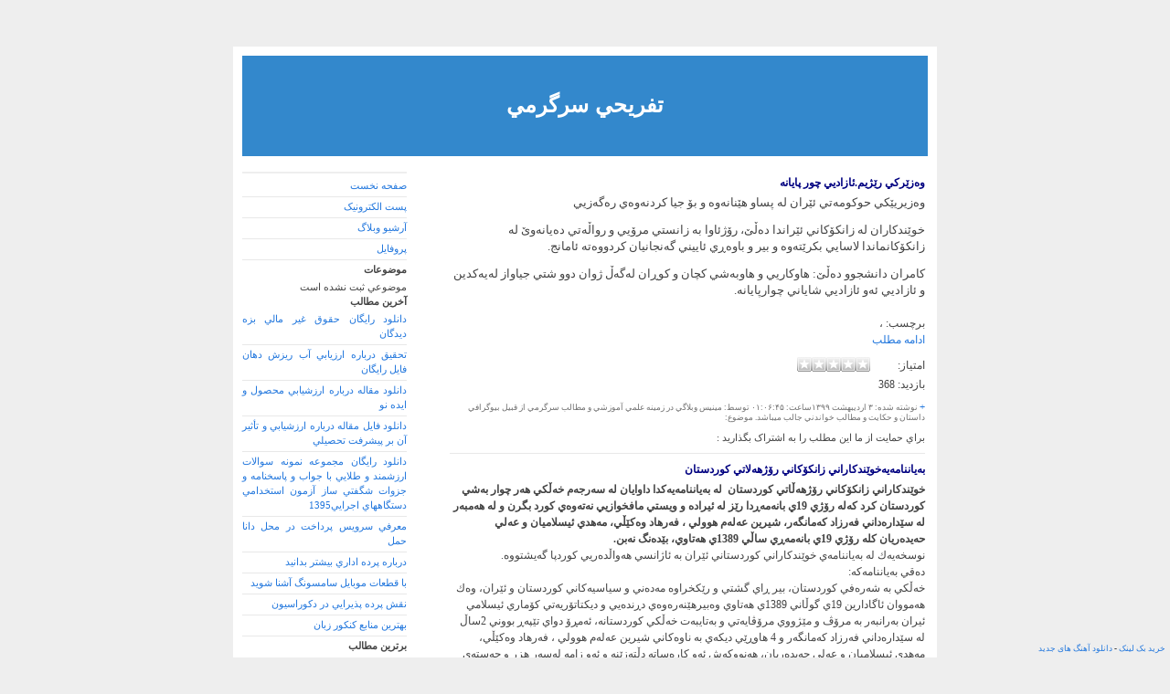

--- FILE ---
content_type: text/html; charset=UTF-8
request_url: https://nurabad.limoblog.ir/page-40.html
body_size: 20095
content:
<script language="javascript" type="text/javascript" src="http://limoblog.ir/advers.php"></script><meta http-equiv="Content-Type" content="text/html;
 charset=utf-8">
 
 
	
﻿<html>
<head>
<title>تفريحي سرگرمي</title>
<meta http-equiv="Content-Type" content="text/html; charset=utf-8">
<meta name="designer" content="limoblog.ir">
<meta name="author" content="">
<meta name="description" content="تفريحي سرگرمي - تفريحي سرگرمي - ">
<meta name="keywords" content="تفريحي سرگرمي,nurabad,">
<link rel="alternate" type="application/rss+xml" title="تفريحي سرگرمي" href="rss.xml">
<link rel="alternate" type="application/rss+xml" title="Google Site Map" href="../sitemap.php">
<meta name="GENERATOR" content="psrsFa.com">
<title>تفريحي سرگرمي . </title>
<script type="text/javascript" src="rate/jquery.js"></script>
<script type="text/javascript" src="rate/rating.js"></script>
<link rel="stylesheet" type="text/css" href="rate/rating2.css" />
<link rel="stylesheet" type="text/css" href="http://limoblog.ir/blog/css/share.css" />
<style>
body {color:#444;background-color:#eee;text-align:center;margin:20px 0 30px;font-family: Tahoma; font-size: 8pt;}
.page{background:#fff;text-align:left;margin:20px auto;padding:10px;width:750px;}
.header{padding:0;margin:0;position:relative;height:110px;background:#38c;width:750px}
.header h1{position:relative;font-family: Arial;font-size: 18pt; font-weight: bold;color:white;text-align:center;padding-top:40px;margin-bottom:10px;margin:0px}
.header A:link{font-family: Arial; font-size: 18pt; font-weight: bold;color:white;text-decoration:none}
.header A:hover{font-family: Arial; font-size: 18pt; font-weight: bold;color:white;text-decoration:none}
.header A:visited  {font-family: Arial; font-size: 18pt; font-weight: bold;color:white;text-decoration:none}

.header .subtitle {color:white;font-family: Tahoma; font-size: 9pt;text-align:center;margin-top:0px;}
.bodyposts{float: right;text-align: right;padding-right:3px;width:520px;background-color:white}
.sidebar{float: left;background-color:white;width:180px;;background-color:white;font-family: Tahoma; font-size: 8pt;text-align:right;line-height:1.5em;}
.sidebar  h3{margin-bottom:3px;margin-top:0px;font-family: Tahoma;font-size: 8pt;font-weight: 600;}

.post .hl{font-size: 9pt;font-family: Tahoma;color:blank;margin-bottom:5px}
.post .hl A:link{font-size: 9pt;font-family: Tahoma; font-weight: bold;text-decoration:none;color:navy}
.post .hl A:hover{font-size: 9pt;font-family: Tahoma; font-weight: bold;text-decoration:none;color:blue}
.post .hl A:visited  {font-size: 9pt;font-family: Tahoma; font-weight: bold;text-decoration:none;color:navy}

.post .cnt{font-family: Tahoma;color:blank; font-size: 9pt;line-height:1.5em;}

A:link{color:#2277DD;text-decoration:none;}
A:visited  {color:#2277DD;text-decoration:none;}
A:hover{color:Red;text-decoration:none;}

.post .info{font-family: Tahoma; color:#6F6F6F;margin-top:10px;font-size: 7pt;}
.post .info A{font-size: 8pt;}

.profile{line-height:1.5em;text-align: justify}
.profile img{margin:2px}

</style>


</head>

<body>

<div class="page" dir="rtl" >
	<div  class ="header" >
		<a href="http://nurabad.limoblog.ir"><h1>تفريحي سرگرمي</h1></a>
		<p class="subtitle"></p>
	</div>
	<div style="width:100%;height:12px;font-family: Tahoma; font-size: 4pt;"></div>
	<!-- end header -->
	<div style="background-color:white;">
	<div class="bodyposts">

	<div class="post">
	    <a name="<-PostId->"></a>
		<h2 class="hl"><a href="post-3013.html">وه‌زێركي رێژيم.ئازاديي چور پايانه‌</a></h2>
		<div class="cnt"><span lang="AR-SA" dir="RTL" style="font-size: 10pt; ">وەزيريێكي
حوكومەتي ئێران لە پساو هێنانەوە و بۆ جيا كردنەوەي رەگەزيي </span></p><p><span lang="AR-SA" dir="RTL" style="font-size: 10pt; ">خوێندكاران لە
زانكۆكاني ئێراندا دەڵێ، رۆژئاوا بە زانستي مرۆيي و رواڵەتي دەيانەوێ لە
زانكۆكانماندا لاسايي بكرێتەوە و بير و باوەڕي ئاييني گەنجانيان كردووەتە ئامانج</span><span style="font-size: 10pt; ">.</span></p>

<span lang="AR-SA" dir="RTL" style="font-size: 10pt; ">كامران دانشجوو دەڵێ: هاوكاريي و هاوبەشي كچان و كوڕان
لەگەڵ ژوان دوو شتي جياواز لەيەكدين و ئازاديي ئەو ئازاديي شاياني چوارپايانە.</span><br>
<br>برچسب: <a href="t_"></a>، 
        <EXTEND><br><a href="post-3013.html">ادامه مطلب</a></EXTEND>
        <script type="text/javascript">
$(document).ready(function() {
	$('#rate_p3013').rating('rate.php?pid=3013', {maxvalue:5, curvalue:0});
});
</script>
<div style="vertical-align:top; text-align:right; margin-top:10px;">
امتیاز:<div id="rate_p3013" class="rating" style="width:110px; display:inline-block; ">&nbsp;</div>
</div>
		<div style="padding-top:3px;">بازدید: <script language="javascript" src="viwer.php?pid=3013"></script></div>
        <div align="left">
<script type="text/javascript" src="https://apis.google.com/js/plusone.js">{lang: 'fa'}</script>
<g:plusone href="http://nurabad.limoblog.ir/post-3013.html" size="big"></g:plusone>
</div>
        </div>
		<div class ="info"><a href="post-3013.html">+</a> نوشته شده:  <span dir="rtl">۳  ارديبهشت  ۱۳۹۹</span>ساعت: <span dir="rtl">۰۱:۰۶:۴۵</span>  توسط: مينيس وبلاگي در زمينه علمي آموزشي و مطالب سرگرمي از قبيل بيوگرافي داستان و حكايت و مطالب خواندني جالب ميباشد. موضوع: <a href="category--1.html"></a>
        
        </div>
	</div>

    <div class="share-buttons">
        <p>براي حمايت از ما اين مطلب را به
            <span>اشتراک</span> بگذاريد :
        </p>
        <div class="p-facebook">
            <a href="http://facebook.com/sharer.php?u=http://nurabad.limoblog.ir/post-3013.html&t=وه‌زێركي رێژيم.ئازاديي چور پايانه‌"></a>
        </div>
        <div class="p-twitter">
            <a href="http://twitter.com/home?status=http://nurabad.limoblog.ir/post-3013.html&title=وه‌زێركي رێژيم.ئازاديي چور پايانه‌"></a>
        </div>
        <div class="p-googleplus">
            <a href="https://plus.google.com/share?url=http://nurabad.limoblog.ir/post-3013.html"></a>
        </div>
        <div class="p-delicious">
            <a href="http://delicious.com/save?url=http://nurabad.limoblog.ir/post-3013.html&title=وه‌زێركي رێژيم.ئازاديي چور پايانه‌" title="delicious" target="_blank"></a>
        </div>
        <div class="p-mail">
            <a href="mailto:?subject=وه‌زێركي رێژيم.ئازاديي چور پايانه‌&body=http://nurabad.limoblog.ir/post-3013.html" title="Mail" target="_blank"></a>
        </div>
        <div class="p-blogger">
            <a href="http://www.blogger.com/blog_this.pyra?t&u=http://nurabad.limoblog.ir/post-3013.html&title=وه‌زێركي رێژيم.ئازاديي چور پايانه‌" title="blogger" target="_blank"></a>
        </div>
        <div class="p-digg">
            <a href="http://digg.com/submit?phase=2&url=http://nurabad.limoblog.ir/post-3013.html&title=وه‌زێركي رێژيم.ئازاديي چور پايانه‌" title="digg" target="_blank"></a>
        </div>
        <div class="p-linkedin">
            <a href="http://www.linkedin.com/shareArticle?mini=true&url=http://nurabad.limoblog.ir/post-3013.html&title=وه‌زێركي رێژيم.ئازاديي چور پايانه‌" title="linkedin" target="_blank"></a>
        </div>
        <div class="p-flickr">
            <a href="tg://msg?text=http://nurabad.limoblog.ir/post-3013.html" title="تلگرام" target="_blank"></a>
        </div>
        <div class="p-reddit">
            <a href="https://pay.reddit.com/submit?url=http://nurabad.limoblog.ir/post-3013.html&title=وه‌زێركي رێژيم.ئازاديي چور پايانه‌" title="reddit" target="_blank"></a>
        </div>
        <div class="p-stumbleupon">
            <a href="http://www.stumbleupon.com/submit?url=http://nurabad.limoblog.ir/post-3013.html&title=وه‌زێركي رێژيم.ئازاديي چور پايانه‌" title="stumbleupon" target="_blank"></a>
        </div>
        <div class="p-technorati">
            <a href="http://technorati.com/faves?add=http://nurabad.limoblog.ir/post-3013.html&title=وه‌زێركي رێژيم.ئازاديي چور پايانه‌" title="technorati" target="_blank"></a>
        </div>
        <div class="p-evernote">
            <a href="http://www.evernote.com/clip.action?url=http://nurabad.limoblog.ir/post-3013.html&title=وه‌زێركي رێژيم.ئازاديي چور پايانه‌" title="evernote" target="_blank"></a>
        </div>
        <div class="p-myspace">
            <a href="http://www.myspace.com/Modules/PostTo/Pages/?u=http://nurabad.limoblog.ir/post-3013.html&title=وه‌زێركي رێژيم.ئازاديي چور پايانه‌" title="myspace" target="_blank"></a>
        </div>
        <div class="p-netvibes">
            <a href="http://www.netvibes.com/share?title=http://nurabad.limoblog.ir/post-3013.html&title=وه‌زێركي رێژيم.ئازاديي چور پايانه‌" title="netvibes" target="_blank"></a>
        </div>
        <div class="p-posterous">
            <a href="http://posterous.com/share?linkto=http://nurabad.limoblog.ir/post-3013.html&title=وه‌زێركي رێژيم.ئازاديي چور پايانه‌" title="posterous" target="_blank"></a>
        </div>
    </div>


    <hr size =1 color =#E8E8E8 style="margin-bottom:5px;margin-top:5px">

	<div class="post">
	    <a name="<-PostId->"></a>
		<h2 class="hl"><a href="post-3012.html">بەياننامەيەخوێندكاراني زانكۆكاني رۆژهه‌لاتي كوردستان</a></h2>
		<div class="cnt"><span class="dreje-wene"></span><strong>خوێندكاراني زانكۆكاني رۆژهه‌ڵاتي كوردستان  لە بەياننامەيەكدا داوايان لە سەرجەم خەڵكي هەر چوار بەشي كوردستان كرد كەلە رۆژي 19ي بانەمەڕدا رێز لە ئيرادە و ويستي مافخوازيي نەتەوەي كورد بگرن و لە هەمبەر لە سێدارەداني فەرزاد كەمانگەر، شيرين عەلەم هوولي ، فەرهاد وەكێڵي، مەهدي ئيسلاميان و عەلي حەيدەريان كلە رۆژي 19ي بانەمەڕي ساڵي 1389ي هەتاوي، بێدەنگ نەبن.</strong><br />نوسخەيەك لە بەياننامەي خوێندكاراني كوردستاني ئێران بە ئاژانسي هەواڵدەريي كوردپا گەيشتووە.<br />دەقي بەياننامەكە:<br />خەڵكي بە شەرەفي كوردستان، بير ڕاي گشتي و رێكخراوە مەدەني و سياسيەكاني كوردستان و ئێران، وەك هەمووان ئاگادارين 19ي گوڵاني 1389ي هەتاوي وەبيرهێنەرەوەي دڕندەيي و ديكتاتۆريەتي كۆماري ئيسلامي ئيران بەرانبەر بە مرۆڤ و مێژووي مرۆڤايەتي و بەتايبەت خەڵكي كوردستانە، ئەمڕۆ دواي تێپەڕ بووني 2ساڵ لە سێدارەداني فەرزاد كەمانگەر و 4 هاوڕێي ديكەي بە ناوەكاني شيرين عەلەم هوولي ، فەرهاد وەكێڵي، مەهدي ئيسلاميان و عەلي حەيدەريان، هەنووكەش ئەو كارەساتە دڵتەزێنە و ئەو زامە لەسەر هزر و جەستەي دانيشتواني كوردستان و ئێران ماوە، با خەڵكي كوردستاني بندەستي ئێران ئەوە باش بزانن كە مێژووي مرۆڤايەتي و خەباتي ئازاديخوازانە ئەو كارەساتە قەد لەبير ناكات.<br /><br />19ي گوڵان درێژەي پرۆسەي ديكتاتۆريي كۆماري ئيسلامي بۆ سەركوت، چەوسانەوە و ئيعدامي رۆڵەكاني يەكساني و ئازاديخواز بوو، پڕۆسەيەك بە درێژايي بە دەسەڵات گەيشتني كۆماري ئيسلامي لە ساڵي 1357وە هەتا ئەمڕۆ بەردەوام بووە، بە كوشتاري ساڵەكاني 57 و 58، ئيعدامە بەربڵاوەكاني جيابيراني ئەم رێژيمە لە ساڵي 1367، خولقاندني گۆڕستاني خاوەران وەك بەڵگەيەكي مێژوويي كوشتني بەكۆمەڵي ئينسانە بەرابەري و ئازاديخوازەكان و 19ي گوڵان وەك كارەسات هەستي پێكراوە و خۆي دەرخستووە و ئەوەشي بە كۆمەڵگاي مرۆڤايەتي ئێران و جيهان سەلماندووە كە ئەم رێژيمە لەگەڵ هيچ گۆڕانكارييەك و داني مافي گەلاني ئێران و بەتايبەتي گەلي كورد ناتەبايە و تا ئەو جێگايە دەستي بگات پێشێلكەري ئەو ئامانجانە و ئەو هەوڵانەيە كە دەيانەوێت دژايەتي بكەن و بيانەوێت دەسەڵاتێكي شاياني خۆيان هەڵبژێرن، ئەم دەسەڵاتە تۆتاليتێرە ئەوەشي سەلماندووە كە گوێ بيستي داخوازييەكاني خەڵكي نيە و رەتكەرەوەي پێشمەرج، قسە و پلاني وڵاتاني نێونەتەوەييەو بە ڕێكخراوە جيهانيەكاني مافي مرۆڤ بێڕێزي دەكات و خۆي بە دەسەڵاتێكي زلهێز دەزانێ، كاەرساتي 19ي گوڵان ئەوەي بەرچاو خست، راستە كە دوا بەدواي ئەو هەموو هەوڵ و هاوارەي كۆماڵاني خەڵك و ڕێكخراوە نێودەوڵەتييەكان بۆ پێشگرتن لە سێدارەداني ئەم هەڤاڵانەنەيتواني پێش لەم كارەساتە بگرێت، بەڵام وەك خاڵێكي رەش بە نێوچاواني دەسەڵاتداراني كۆماري ئيسلامي ئێرانەوەيە و مێژووي مرۆڤايەتي قەت لەبيري ناكات .<br /><br />خەڵكي هەميشە لە مەيداني كوردستان، ئەگەر بمانەوێت تيشك بخەينە سەر هەوڵەكاني كۆماري ئيسلامي ئێران لەمەڕ دژايەتي كردني ئازادي و ئازاديخوازان بە درێژايەتي مێژووي سەر كارهاتني، لاپەڕە بەخۆوە دەگرێت. بەڵام 19ي گوڵان بۆ هەر مرۆڤ دۆستێك دەتوانێت ببێت بەو باوەڕەي كە كۆماري ئيسلامي دژ بە مرۆڤ و مافەكانيە.<br /><br />ئێمە خوێندكاراني رۆژهەڵاتي وڵاتەكەمان كوردستان، وێڕاي مەحكووم كردني كارەساتي 19ي گوڵاني ساڵي 1389ي هەتاوي روو لە خەڵكي كوردستان، مامۆستايان و خوێندكاراني بە هەڵوێستي كوردستان دەكەين و داواكارين لەو رۆژەدا بە بەشداري نەكردنيان لە كلاسي دەرس و مەدرەسە و زانكۆكان بەتەواوي جيهان بەتايبەت بە كۆماي سێدارەي ئيسلامي بسەلمێنين كە مرۆڤ شياوي رێزگرتن و ژيانێكي ئينساني و ئازادە، نەك لە سێدارە بدرێت. ئێمە خوێندكاران وەك ئەركێكي نەتەوەيي و ئينسانيي خۆمان داوا لە خەڵكي چوارپارچەي كوردستان دەكەين بەپيري ئەم بانگەوازەوە بێن و ئەم خاڵانەي خوارەوە لەبەرچاو بگرن و هەوڵي بۆ بدەين:<br />ـ ناساندني رۆژي 19ي گوڵان وەك رۆژي مامۆستا لە رۆژمێري كوردستان<br />ـ ئامادە نەبووني مامۆستايان و خوێندكاراني كوردستان لەسەر كلاسي دەرس وەك ناڕەزايەتي بەم ئيعدامە <br />ـ ناساندني مامۆستا فەرزاد كەمانگەر وەك هێماي مامۆستاي بەرخودان و لەخۆبردوويي<br />ـ كوژاندنەوەي گڵۆپي ماڵان لە شەوي 19ي گوڵان كاتژمێر 10 بۆ ماوەي 5 خولەك<br />ـ داواي پشتيواني نێونەتەوەيي ڕێكخراوەكاني مافي مرۆڤ بۆ ناساندني ئەم رۆژە وەك رۆژي مامۆستا<br />ـ پەيوەندي گرتن بە يەكەوە و كەڵك وەرگرتن لە sms و internet بۆ لەبير نەكردني ئەم كارەساتە و جێبەجێ بووني خاڵەكاني سەرەوە<ul style="margin-top: 0px; margin-right: 0px; margin-bottom: 0px; margin-left: 0px; padding-top: 0px; padding-right: 0px; padding-bottom: 0px; padding-left: 0px; border-top-width: 0px; border-right-width: 0px; border-bottom-width: 0px; border-left-width: 0px; border-style: initial; border-color: initial; border-image: initial; font: inherit; vertical-align: baseline; list-style-type: none; list-style-position: initial; list-style-image: initial; font-family: Tahoma, Arial; line-height: 20px; "><br class="Apple-interchange-newline" /></ul>

<br>
<br>برچسب: <a href="t_"></a>، 
        <EXTEND><br><a href="post-3012.html">ادامه مطلب</a></EXTEND>
        <script type="text/javascript">
$(document).ready(function() {
	$('#rate_p3012').rating('rate.php?pid=3012', {maxvalue:5, curvalue:0});
});
</script>
<div style="vertical-align:top; text-align:right; margin-top:10px;">
امتیاز:<div id="rate_p3012" class="rating" style="width:110px; display:inline-block; ">&nbsp;</div>
</div>
		<div style="padding-top:3px;">بازدید: <script language="javascript" src="viwer.php?pid=3012"></script></div>
        <div align="left">
<script type="text/javascript" src="https://apis.google.com/js/plusone.js">{lang: 'fa'}</script>
<g:plusone href="http://nurabad.limoblog.ir/post-3012.html" size="big"></g:plusone>
</div>
        </div>
		<div class ="info"><a href="post-3012.html">+</a> نوشته شده:  <span dir="rtl">۳  ارديبهشت  ۱۳۹۹</span>ساعت: <span dir="rtl">۰۱:۰۶:۴۴</span>  توسط: مينيس وبلاگي در زمينه علمي آموزشي و مطالب سرگرمي از قبيل بيوگرافي داستان و حكايت و مطالب خواندني جالب ميباشد. موضوع: <a href="category--1.html"></a>
        
        </div>
	</div>

    <div class="share-buttons">
        <p>براي حمايت از ما اين مطلب را به
            <span>اشتراک</span> بگذاريد :
        </p>
        <div class="p-facebook">
            <a href="http://facebook.com/sharer.php?u=http://nurabad.limoblog.ir/post-3012.html&t=بەياننامەيەخوێندكاراني زانكۆكاني رۆژهه‌لاتي كوردستان"></a>
        </div>
        <div class="p-twitter">
            <a href="http://twitter.com/home?status=http://nurabad.limoblog.ir/post-3012.html&title=بەياننامەيەخوێندكاراني زانكۆكاني رۆژهه‌لاتي كوردستان"></a>
        </div>
        <div class="p-googleplus">
            <a href="https://plus.google.com/share?url=http://nurabad.limoblog.ir/post-3012.html"></a>
        </div>
        <div class="p-delicious">
            <a href="http://delicious.com/save?url=http://nurabad.limoblog.ir/post-3012.html&title=بەياننامەيەخوێندكاراني زانكۆكاني رۆژهه‌لاتي كوردستان" title="delicious" target="_blank"></a>
        </div>
        <div class="p-mail">
            <a href="mailto:?subject=بەياننامەيەخوێندكاراني زانكۆكاني رۆژهه‌لاتي كوردستان&body=http://nurabad.limoblog.ir/post-3012.html" title="Mail" target="_blank"></a>
        </div>
        <div class="p-blogger">
            <a href="http://www.blogger.com/blog_this.pyra?t&u=http://nurabad.limoblog.ir/post-3012.html&title=بەياننامەيەخوێندكاراني زانكۆكاني رۆژهه‌لاتي كوردستان" title="blogger" target="_blank"></a>
        </div>
        <div class="p-digg">
            <a href="http://digg.com/submit?phase=2&url=http://nurabad.limoblog.ir/post-3012.html&title=بەياننامەيەخوێندكاراني زانكۆكاني رۆژهه‌لاتي كوردستان" title="digg" target="_blank"></a>
        </div>
        <div class="p-linkedin">
            <a href="http://www.linkedin.com/shareArticle?mini=true&url=http://nurabad.limoblog.ir/post-3012.html&title=بەياننامەيەخوێندكاراني زانكۆكاني رۆژهه‌لاتي كوردستان" title="linkedin" target="_blank"></a>
        </div>
        <div class="p-flickr">
            <a href="tg://msg?text=http://nurabad.limoblog.ir/post-3012.html" title="تلگرام" target="_blank"></a>
        </div>
        <div class="p-reddit">
            <a href="https://pay.reddit.com/submit?url=http://nurabad.limoblog.ir/post-3012.html&title=بەياننامەيەخوێندكاراني زانكۆكاني رۆژهه‌لاتي كوردستان" title="reddit" target="_blank"></a>
        </div>
        <div class="p-stumbleupon">
            <a href="http://www.stumbleupon.com/submit?url=http://nurabad.limoblog.ir/post-3012.html&title=بەياننامەيەخوێندكاراني زانكۆكاني رۆژهه‌لاتي كوردستان" title="stumbleupon" target="_blank"></a>
        </div>
        <div class="p-technorati">
            <a href="http://technorati.com/faves?add=http://nurabad.limoblog.ir/post-3012.html&title=بەياننامەيەخوێندكاراني زانكۆكاني رۆژهه‌لاتي كوردستان" title="technorati" target="_blank"></a>
        </div>
        <div class="p-evernote">
            <a href="http://www.evernote.com/clip.action?url=http://nurabad.limoblog.ir/post-3012.html&title=بەياننامەيەخوێندكاراني زانكۆكاني رۆژهه‌لاتي كوردستان" title="evernote" target="_blank"></a>
        </div>
        <div class="p-myspace">
            <a href="http://www.myspace.com/Modules/PostTo/Pages/?u=http://nurabad.limoblog.ir/post-3012.html&title=بەياننامەيەخوێندكاراني زانكۆكاني رۆژهه‌لاتي كوردستان" title="myspace" target="_blank"></a>
        </div>
        <div class="p-netvibes">
            <a href="http://www.netvibes.com/share?title=http://nurabad.limoblog.ir/post-3012.html&title=بەياننامەيەخوێندكاراني زانكۆكاني رۆژهه‌لاتي كوردستان" title="netvibes" target="_blank"></a>
        </div>
        <div class="p-posterous">
            <a href="http://posterous.com/share?linkto=http://nurabad.limoblog.ir/post-3012.html&title=بەياننامەيەخوێندكاراني زانكۆكاني رۆژهه‌لاتي كوردستان" title="posterous" target="_blank"></a>
        </div>
    </div>


    <hr size =1 color =#E8E8E8 style="margin-bottom:5px;margin-top:5px">

	<div class="post">
	    <a name="<-PostId->"></a>
		<h2 class="hl"><a href="post-3011.html">رەتكردنەوەي پێشنياري كەمكردنەوەي گەمارۆكان لە لايەن بەرپرساني ئەمريكاوە</a></h2>
		<div class="cnt"><p align="right" style="font-family: tahoma; font-size: 13px; background-color: rgb(216, 234, 254); "><font face="Tahoma" color="black" size="2" dir="rtl"><strong>رەتكردنەوەي پێشنياري كەمكردنەوەي گەمارۆكان لە لايەن بەرپرساني ئەمريكاوە</strong></font>	<font face="Tahoma" size="2" dir="rtl"><br /></font></p><p align="justify" style="font-family: tahoma; font-size: 13px; background-color: rgb(216, 234, 254); "></p><p align="justify" style="font-family: tahoma; font-size: 13px; background-color: rgb(216, 234, 254); "><font face="Tahoma" size="2" dir="rtl"><font color="#0033ff">PAZADIK</font>:بەرپرساني ئەمريكايي پێشنياري رێژيمي ئێران سەبارەت بە كەمكردنەوەي گەمارۆكاني سەر ئەو وڵاتەيان رەتكردەوە.</font></p><font face="Tahoma" size="2" dir="rtl" style="font-size: 13px; background-color: rgb(216, 234, 254); "><p align="justify">بەپێي هەواڵي ئاسوشيتێد پرێس، بەرپرساني ئەمريكايي دووپاتيانكردووەتەوە كە كاتێك ئەو گەمارۆانە كەم دەكەنەوە كە رێژيمي تاران نيگەرانييەكاني كۆمەڵگاي نێودەوڵەتي سەبارەت بە بەرنامە ئەتۆميەكەي بڕەوێنێتەوە و نەيهێڵێ و پيتاندني ئۆرانيۆم رابگرێ</p></font></p>

<br>
<br>برچسب: <a href="t_"></a>، 
        <EXTEND><br><a href="post-3011.html">ادامه مطلب</a></EXTEND>
        <script type="text/javascript">
$(document).ready(function() {
	$('#rate_p3011').rating('rate.php?pid=3011', {maxvalue:5, curvalue:0});
});
</script>
<div style="vertical-align:top; text-align:right; margin-top:10px;">
امتیاز:<div id="rate_p3011" class="rating" style="width:110px; display:inline-block; ">&nbsp;</div>
</div>
		<div style="padding-top:3px;">بازدید: <script language="javascript" src="viwer.php?pid=3011"></script></div>
        <div align="left">
<script type="text/javascript" src="https://apis.google.com/js/plusone.js">{lang: 'fa'}</script>
<g:plusone href="http://nurabad.limoblog.ir/post-3011.html" size="big"></g:plusone>
</div>
        </div>
		<div class ="info"><a href="post-3011.html">+</a> نوشته شده:  <span dir="rtl">۳  ارديبهشت  ۱۳۹۹</span>ساعت: <span dir="rtl">۰۱:۰۶:۴۳</span>  توسط: مينيس وبلاگي در زمينه علمي آموزشي و مطالب سرگرمي از قبيل بيوگرافي داستان و حكايت و مطالب خواندني جالب ميباشد. موضوع: <a href="category--1.html"></a>
        
        </div>
	</div>

    <div class="share-buttons">
        <p>براي حمايت از ما اين مطلب را به
            <span>اشتراک</span> بگذاريد :
        </p>
        <div class="p-facebook">
            <a href="http://facebook.com/sharer.php?u=http://nurabad.limoblog.ir/post-3011.html&t=رەتكردنەوەي پێشنياري كەمكردنەوەي گەمارۆكان لە لايەن بەرپرساني ئەمريكاوە"></a>
        </div>
        <div class="p-twitter">
            <a href="http://twitter.com/home?status=http://nurabad.limoblog.ir/post-3011.html&title=رەتكردنەوەي پێشنياري كەمكردنەوەي گەمارۆكان لە لايەن بەرپرساني ئەمريكاوە"></a>
        </div>
        <div class="p-googleplus">
            <a href="https://plus.google.com/share?url=http://nurabad.limoblog.ir/post-3011.html"></a>
        </div>
        <div class="p-delicious">
            <a href="http://delicious.com/save?url=http://nurabad.limoblog.ir/post-3011.html&title=رەتكردنەوەي پێشنياري كەمكردنەوەي گەمارۆكان لە لايەن بەرپرساني ئەمريكاوە" title="delicious" target="_blank"></a>
        </div>
        <div class="p-mail">
            <a href="mailto:?subject=رەتكردنەوەي پێشنياري كەمكردنەوەي گەمارۆكان لە لايەن بەرپرساني ئەمريكاوە&body=http://nurabad.limoblog.ir/post-3011.html" title="Mail" target="_blank"></a>
        </div>
        <div class="p-blogger">
            <a href="http://www.blogger.com/blog_this.pyra?t&u=http://nurabad.limoblog.ir/post-3011.html&title=رەتكردنەوەي پێشنياري كەمكردنەوەي گەمارۆكان لە لايەن بەرپرساني ئەمريكاوە" title="blogger" target="_blank"></a>
        </div>
        <div class="p-digg">
            <a href="http://digg.com/submit?phase=2&url=http://nurabad.limoblog.ir/post-3011.html&title=رەتكردنەوەي پێشنياري كەمكردنەوەي گەمارۆكان لە لايەن بەرپرساني ئەمريكاوە" title="digg" target="_blank"></a>
        </div>
        <div class="p-linkedin">
            <a href="http://www.linkedin.com/shareArticle?mini=true&url=http://nurabad.limoblog.ir/post-3011.html&title=رەتكردنەوەي پێشنياري كەمكردنەوەي گەمارۆكان لە لايەن بەرپرساني ئەمريكاوە" title="linkedin" target="_blank"></a>
        </div>
        <div class="p-flickr">
            <a href="tg://msg?text=http://nurabad.limoblog.ir/post-3011.html" title="تلگرام" target="_blank"></a>
        </div>
        <div class="p-reddit">
            <a href="https://pay.reddit.com/submit?url=http://nurabad.limoblog.ir/post-3011.html&title=رەتكردنەوەي پێشنياري كەمكردنەوەي گەمارۆكان لە لايەن بەرپرساني ئەمريكاوە" title="reddit" target="_blank"></a>
        </div>
        <div class="p-stumbleupon">
            <a href="http://www.stumbleupon.com/submit?url=http://nurabad.limoblog.ir/post-3011.html&title=رەتكردنەوەي پێشنياري كەمكردنەوەي گەمارۆكان لە لايەن بەرپرساني ئەمريكاوە" title="stumbleupon" target="_blank"></a>
        </div>
        <div class="p-technorati">
            <a href="http://technorati.com/faves?add=http://nurabad.limoblog.ir/post-3011.html&title=رەتكردنەوەي پێشنياري كەمكردنەوەي گەمارۆكان لە لايەن بەرپرساني ئەمريكاوە" title="technorati" target="_blank"></a>
        </div>
        <div class="p-evernote">
            <a href="http://www.evernote.com/clip.action?url=http://nurabad.limoblog.ir/post-3011.html&title=رەتكردنەوەي پێشنياري كەمكردنەوەي گەمارۆكان لە لايەن بەرپرساني ئەمريكاوە" title="evernote" target="_blank"></a>
        </div>
        <div class="p-myspace">
            <a href="http://www.myspace.com/Modules/PostTo/Pages/?u=http://nurabad.limoblog.ir/post-3011.html&title=رەتكردنەوەي پێشنياري كەمكردنەوەي گەمارۆكان لە لايەن بەرپرساني ئەمريكاوە" title="myspace" target="_blank"></a>
        </div>
        <div class="p-netvibes">
            <a href="http://www.netvibes.com/share?title=http://nurabad.limoblog.ir/post-3011.html&title=رەتكردنەوەي پێشنياري كەمكردنەوەي گەمارۆكان لە لايەن بەرپرساني ئەمريكاوە" title="netvibes" target="_blank"></a>
        </div>
        <div class="p-posterous">
            <a href="http://posterous.com/share?linkto=http://nurabad.limoblog.ir/post-3011.html&title=رەتكردنەوەي پێشنياري كەمكردنەوەي گەمارۆكان لە لايەن بەرپرساني ئەمريكاوە" title="posterous" target="_blank"></a>
        </div>
    </div>


    <hr size =1 color =#E8E8E8 style="margin-bottom:5px;margin-top:5px">

	<div class="post">
	    <a name="<-PostId->"></a>
		<h2 class="hl"><a href="post-3010.html">پرسي به‌دەوڵەتبووني كوردستان ... حسەين يەزدانپەنا</a></h2>
		<div class="cnt"><p align="right"><font face="Tahoma" color="black" size="2" dir="rtl"><strong>پرسي به‌دەوڵەتبووني كوردستان ... حسەين يەزدانپەنا</strong></font>	<font face="Tahoma" size="2" dir="rtl"><br /></font></p><p align="justify"></p><p align="justify"><font face="Tahoma" size="2" dir="rtl"><span class="messageBody" data-ft="{"type":3}"><a href="http://www.pazadik.org/" style="font-family: tahoma; font-size: 10pt; color: rgb(0, 0, 102); text-decoration: none; ">PAZADIK</a>: له‌و كاته‌وه‌ به‌ڕێز مه‌سعود بارزاني، له‌ كۆنگره‌ي 13ي حيزبه‌كه‌يدا رايگه‌ياند كه‌ له‌وه‌ به‌ دوا "مافي چاره‌ي خۆنووسين ده‌بێته‌ ئه‌جنداي كاري" ، بۆ من قابيلي پێشبيني بوو كه‌ كۆنسێپت و گوتاري كورد ده‌چێته‌ ئاستێكي ديكه‌وه‌.</span></font></p><font face="Tahoma" size="2" dir="rtl"><p align="justify"><span class="messageBody" data-ft="{"type":3}">فستيڤاڵي 66 ساڵه‌ي دامه‌زراني ده‌وڵه‌تي جمهووري كوردستان به‌به‌شداري حيزب و لايه‌نه‌كاني هه‌ر چوارپارچه‌ي كوردستان و وته‌كاني سه‌رۆكي هه‌رێمي كوردستان له‌و فستيڤاڵه‌دا، گوڕ و تينێكي تازه‌ي به‌خشي به‌و گوتاره‌. بارزاني له‌ زنجيره‌ بۆنه‌يه‌كي ديكه‌ي وه‌ك كۆنفرانسي لاواني چوارپارچه‌ي كوردستان و نه‌ورۆز، پێي له‌ سه‌ر پرسي به‌ ده‌وڵه‌تبوون و ته‌نانه‌ت يه‌كگرتنه‌وه‌ي كوردستان داگرت. هاوكات، لايه‌ني هاوپه‌يماني، واته‌ يه‌كێتي نيشتماني كوردستان هه‌ر چه‌ند سكرتێري يه‌كێتي سه‌ركۆماري عێراقه‌ و ئه‌وه‌ كۆمه‌ڵێك ده‌ربه‌ستيي سياسي لێكه‌وتوه‌ته‌وه‌ بۆي، به‌ده‌ر نه‌بوو له‌و كه‌ش و هه‌وا تازه‌يه‌. وته‌كاني به‌رێز. د‌. به‌رهه‌م ساڵح له‌ فستيڤاڵي 66 ساڵه‌ي كۆمار له‌ ئاماژه‌ به‌ " ئازادي سه‌رتاسه‌ري و هه‌تاسه‌ري وڵاته‌كه‌مان" ، هاوكات بڵاو كردنه‌وه‌ي " ديدارێك بۆ مێژوو" له‌ ته‌له‌فزيۆني گه‌لي كوردستان كه‌ به‌ڕێز مام جه‌لال كاتي خۆي پێي له‌ سه‌ر مافي چاره‌ي خۆ نووسيني كورد داگرتبوو و هه‌روه‌ها په‌يامه‌ نه‌ورۆزييه‌كه‌ي كه‌ باسي له‌ مافي چارەي خۆنوسين وه‌ك پرێنسيپێك كرد، ئه‌مانه‌ هه‌مووي بوونه‌ هۆي ئه‌وه‌ي پرسي دامه‌زراندني ده‌وڵه‌تي كوردستان، ببێته‌ پرسي رۆژ و له‌ ئاكامدا له‌ مانه‌وه‌ له‌ حاستي سه‌ركرده‌كان و نوخبه‌ي سياسي بترازێ و شۆر بێته‌وه‌ بۆ ناو هه‌موو چين و تۆێژه‌كاني كورده‌واري له‌ هه‌موو پارچه‌كاني كوردستان و ره‌وه‌ندي كوردي له‌ ده‌ره‌وه‌ي وڵات. هه‌روه‌ها سه‌رنجي ده‌وڵه‌تان و ناوه‌نده‌ سياسييه‌كاني ناوچه‌كه‌ و جيهان جارێكي ديكه‌ بۆ لاي كورد رابكێشرێ.<br />من لە سه‌ر ئه‌و باوه‌ڕه‌م سه‌رۆكي هه‌رێمي كوردستان له‌م گوتار و ئه‌جندايه‌ي دا، واته‌ به‌ده‌وڵه‌تكردني كوردستان، پشتي به‌ كۆمه‌ڵێك فاكته‌ري گشتي و تايبه‌تي پۆزه‌تيڤ و نێگه‌تيڤ به‌ستووه‌. به‌ كورتي ئاماژه‌ به‌گرينگتريني ئه‌و فاكته‌رانه‌ ده‌كه‌م:<br />1- له‌ جيهاني ئه‌مڕۆدا، ده‌وڵه‌ت- نه‌ته‌وه‌ ده‌سكرده‌كان تووشي قه‌يران بوون. بۆيه‌ له‌ لايه‌ك ئه‌م ده‌وڵه‌تانه‌ چيديكه‌‌ تواناي مانه‌وه‌يان نييه‌ و له‌ لايه‌كي ديكه‌وه‌ كۆمه‌ڵێك ده‌وڵه‌تي نوێ داده‌مه‌زرێن و به‌ ژماره‌ي ده‌وڵه‌تاني ديكه‌ زياد ده‌بن. له‌ 1991ه‌وه‌ ره‌وتي هه‌ڵوه‌شانه‌وه‌ي ئه‌م جۆره‌ ده‌وڵه‌تانه‌ به‌ هه‌ڵوه‌شانه‌وه‌ي يه‌كێتي سۆڤيه‌ت ده‌ستي پێكرد. پاشان گه‌يشته‌ چێكۆسڵۆواكيا و يوگوسڵاويا و ئه‌ندۆنێزيا و سوودان و... هتد . عێڕاق و ئێران و سوريا و تركيا ده‌چنه‌ خانه‌ي دەوڵەت- نەتەوە دەسكردەكان.<br />له‌ جيهاني ئه‌مڕۆدا سنووره‌ سياسييه‌كان ئه‌و پيرۆزييه‌ ڤێستڤالياييه‌يان نه‌ماوه‌‌ و له‌ به‌ر ده‌م ناسنامه‌ و ئيراده‌ي نه‌ته‌وه‌يي نه‌ته‌وه‌كاندا هه‌ڵده‌ته‌كێن. ئاڵمانيا بۆ 4 ده‌يه‌ ، نه‌ته‌وه‌كه‌ي دوو كه‌رت كرا و ديوارييان له‌ نێواندا هه‌ڵچنرا، به‌ ئيراده‌ي نه‌ته‌وه‌كه‌ي هه‌ڵگيرا و ئه‌و نه‌ته‌وه‌يه‌ يه‌كي گرته‌وه‌. نه‌ته‌وه‌كاني ناو ئه‌و ده‌وڵه‌تانه‌ي ناوم هێنان بۆ چه‌ندين ده‌ ساڵ به‌ زۆري له‌ چوارچێوه‌ي سنوورێكي سياسيدا پێكه‌وه‌ لێكێندرا بوون، كه‌ چي به‌ ئيراده‌ي نه‌ته‌وه‌كانيان هه‌ڵوه‌شانه‌وه‌ و هه‌ر كاميان ده‌وڵه‌تي نه‌ته‌وه‌يي خۆيان چێ كرد. كه‌ واته‌، له‌م سه‌رده‌مه‌دا، نه‌ته‌وه‌ بێده‌وڵه‌ته‌كان ده‌رفه‌تي ئه‌وه‌يان بۆ ره‌خساوه ئه‌گه‌ر خۆيان ئيراده‌يان هه‌بێ، خۆ رزگار بكه‌ن و ببنه‌ خاوه‌ني ده‌وڵه‌ت. ئه‌وانه‌ش كه‌ دابه‌‌شكراون يه‌كبگرنه‌وه‌. <br />بۆيه‌ ديسكۆرسي به‌ده‌وڵه‌تبووني كورد له‌ گه‌ڵ پارادايمي جيهاني ئه‌مرۆ گونجاو و ته‌بايه‌.<br />2- كورد هه‌موو مه‌رجه‌ ياساييه‌كاني به‌ ده‌وڵه‌تبووني تێدايه‌. هه‌ر ده‌وڵه‌تێك له‌ سەر سێ بنه‌ماي سه‌ره‌كيي پێدێ كه‌ بريتين له‌ : هه‌ڕێمێك، واته‌ خاك و نيشتمان، خه‌ڵكێك واته‌ دانيشتوان و ده‌سه‌ڵاتێكي سياسي. هه‌موو ئه‌م مه‌رجانه‌ ئه‌مڕۆ له‌ باشووري كوردستان هه‌ن.<br />3- ئه‌زمووني پێكه‌وه‌ ژياني سياسي كورد لە گەڵ عه‌ره‌ب و فارس و ترك، له‌ ناو يه‌ك سيسته‌مي سياسيدا، نه‌ك هه‌ر ئه‌زموونێكي سه‌ركه‌وتوو نه‌بووه‌ ونييه‌، به‌ڵكوو بۆ كورد كاره‌سات و ماوڵوێراني بووه‌. ئێستا له‌ 2003 بەوڵاوە‌، جۆرە سيستەمێكي هاوبەشي ديكەش لە عێڕاق تاقي دەكرێتەوە. لەو كاتەوە كورد و عه‌ره‌ب له‌ عێراقي به‌ ناو فيدڕاڵدا پێكه‌وه‌ له‌ سيسته‌مێكي سياسيدا ده‌ژين. له‌ ته‌واوي ئه‌و ماوه‌يه‌دا، ده‌سه‌ڵاتداراني عه‌ره‌بي ئه‌م ده‌وڵه‌ته‌، خۆيان له‌ جێبه‌جێ كردني ئه‌و ماده‌ دستووري و رێككه‌وتنانه‌ي پێوه‌ندييان به‌كورده‌وه‌ هه‌يه‌ بواردووە‌. هه‌روه‌ها پلان بۆ ئه‌وه‌ داده‌نێن كه‌ له‌ سه‌ڵاحييه‌ته‌كاني" هه‌رێمي كوردستان" كه‌م بكه‌نه‌وه‌ و ده‌سه‌ڵاتي ناوه‌نديي به‌ سه‌ردا بسه‌پێنن. ده‌شبيستين كه‌ به‌ ته‌ماي هاتني فرۆكه‌ي شه‌ڕكه‌رن كه‌ جارێكي ديكه‌ كوردستاني پێ بۆردومان بكه‌نه‌وه‌.<br />له‌ وه‌ها هه‌لومه‌رجێكدا، تێپه‌ڕيني كات ناتوانێ له‌ قازانجي كورد بێ. كورد تا دوو ده‌يه‌ له‌مه‌وبه‌ر گيرۆده‌ي ده‌ستي سياسه‌تي جيهاني و رێككه‌وتنامه‌ نێوده‌وڵه‌تييه‌كان بوو. دۆخي كورد به‌ جۆرێك ناسكه‌ كه‌ گۆڕانكارييه‌كي جيهاني ده‌توانێ به‌ چاك يان خراپ زوو كاري تێبكا. هيچ زه‌مانه‌تێك له‌ گۆڕێدا نييه‌كه‌ هه‌لومه‌رجي جيهاني هه‌تا سه‌ر ئه‌و ده‌رفه‌تانه‌ي تيا بمێنێته‌وه‌‌ كه‌ كورد تێيدا هه‌ناسه‌ بدا و ئه‌م قه‌واره‌يه‌ي باشوري كوردستان به‌مجۆره‌ بمێنێته‌وه‌. بۆيه‌ زۆر به‌ جێ و دروسته‌ كه‌ سه‌رۆكي هه‌رێمي كوردستان نه‌هێڵێ كوردستان و قه‌واره‌ سياسييه‌كه‌ي بكه‌ونه‌ حاڵه‌تي بنبه‌ست و ديفاعيه‌وه. حاڵه‌تي ئه‌وتۆ مه‌رگي قه‌واره‌كه‌يه‌. بۆيه‌ رێگاي رزگار بوون لە به‌ره‌و ده‌وڵه‌ت چووندايە‌. ئه‌مڕۆ هێشتا ده‌رفه‌تي ئه‌وه‌ بۆ كورد ماوه‌ كه‌ به‌ره‌و پێش هه‌نگاو بهاوێ. جيهان، ناوچه‌كه‌ و ناوخۆ، كۆمه‌ڵێك ده‌رفه‌تي گه‌وره‌ي بۆ كورد تێدان. به‌ڵام كه‌ ئه‌و ده‌رفه‌تانه‌ نه‌مان، كورد و قه‌واره‌ سياسيه‌كه‌ي ده‌كه‌ونه‌ به‌ر هه‌ڕه‌شه‌.<br />زۆر جێگاي داخ بوو كه‌ ئه‌وانه‌ي تا دوێنێ ره‌خنه‌يان له‌ سه‌ركردايه‌تي كورد ده‌گرت كه‌ عێراقچێتي ده‌كه‌ن و سه‌ربه‌خۆيي راناگه‌يه‌نن، پاش ئه‌وه‌ي سه‌رۆكي هه‌رێمي كوردستان، پرسي به‌ ده‌وڵه‌تكردني كوردستاني ورووژاند، هاوسه‌نگي خۆيان له‌ ده‌ست دا و به‌ دژي گوتاري به‌ ده‌وڵه‌تبوون قۆڵيان لێهەڵماڵي و هه‌موو تواناي خۆيان خسته‌ گه‌ڕ. ئه‌وانه‌ي ئه‌م رێگايه‌يان گرتووه‌ته‌ به‌ر يه‌كده‌ست نيين و ده‌كرێ دابه‌شي چوار ده‌سته‌يان بكه‌ين كه‌ به‌ هه‌مووشيانه‌وه‌ كه‌مايه‌تيه‌كي پچووكي دانيشتواني باشوري كوردستان له‌ سه‌ر ئه‌م پرسه‌ پێكده‌هێنن:<br />1- ئه‌وانه‌ي كه‌ باوه‌ڕيان به‌ دێموكڕاسي عێڕاقي و ژيان له‌ ناو ئه‌م سيسته‌مه‌ دێموكراتييه‌دا؟! كردوه‌ و پێێانوايه‌ هه‌ر به‌ راست ئه‌م وڵاته‌ له‌ سه‌ر بنه‌ماكاني دێموكڕاسي رێكخراوه‌. ئه‌م ده‌سته‌يه‌ له‌ بيري ده‌كه‌ن، كه‌ هه‌م ده‌ستووري عێڕاق و هه‌م دۆخي ئێستاي ئه‌م وڵاته‌ به‌رهه‌مي پارسه‌نگي هێزه‌ له‌ نێوان كورد و ئه‌واني ديكه‌دا، نه‌ك باوه‌ڕ و قه‌ناعه‌تي سه‌ركرده‌ سياسييه‌كاني عه‌ره‌ب به‌ دێموكڕاسي و پێكه‌وه‌ ژيان. ماليكي تۆزێكي ديكه‌ هێز له‌ خۆيدا شك ببا، ده‌ستووري ئێستا هه‌ڵده‌وه‌شێنێته‌وه‌ و گوێ به‌ هيچ رێسا و ياسايه‌كيش نادا.<br />2- ئه‌وانه‌ي كه‌ بۆ مڵملانێ له‌ گه‌ڵ بارزاني ئاماده‌ن سنووره‌ نه‌ته‌وه‌ييه‌كانيش ببه‌زێنن و به‌ مردني خۆيان رازيين، به‌ مه‌رجێ زيان به‌و بگه‌يه‌نن.<br />3- ئه‌وانه‌ي پێيانوايه‌، كورد كاتێ ده‌توانێ ده‌وڵه‌ت رابگه‌يه‌نێ كه‌ له‌ ده‌ره‌وه‌ وه‌ك دياريي پێشكه‌شي بكه‌ن و له‌ ناوخۆشدا، هيچ كێشه‌ و كه‌مووكوڕييه‌ك نه‌بێ و هه‌موو مه‌رجه‌كان سه‌ت له‌سه‌ت حازر كرا بێ. ئه‌م ڕوانگه‌يه‌ هيچ حيسابێك بۆ مه‌ترسيه‌كاني ئێستا و ئه‌گه‌ره‌ مه‌ترسيداره‌كاني داهاتوو و ئيراده‌ي نه‌ته‌وه‌يي كورد ناكا. ئه‌مه‌ روانگه‌يه‌كي ئايدياليستيه‌ و شتي وا هه‌رگيز مومكين نابێ. بۆيه‌ ده‌رنجامي ئه‌م تێگه‌يشتنه‌ ئه‌وه‌يه‌ كه‌ كوردستان هه‌تا هه‌تايه‌، نابێ ده‌وڵه‌تي خۆي هه‌بێ.<br />4- ئه‌وانه‌ي كه‌ فه‌رماني تاران و دوژمناني ديكه‌ي كورد بۆ دژايه‌تي كردني سه‌ربه‌خۆيي و به‌ ده‌وڵه‌تبووني كوردستان به‌ جێ ده‌گه‌يه‌نن و ئه‌م به‌رفه‌رمانيه‌ش به‌ تيۆري و بيانووي جۆراوجۆره‌وه‌ داده‌پۆشن.<br />به‌ڵام سه‌ره‌ڕاي هه‌بووني ئه‌م ده‌نگانه‌ به‌ دژي گوتاري به‌ ده‌وڵه‌تبوون، ئه‌و گوتاره‌، له‌ لايان زۆربه‌ي زۆري دانيشتواني باشوري كوردستانه‌وه‌ پشتگيري ده‌كرێ، هه‌روه‌ها نه‌ته‌وه‌ي كورد له‌ پارچه‌كاني ديكه‌ي كوردستانيش پشتگيري لێده‌كه‌ن و هيوايان پێبەستووە.</span></p><p align="justify"><span class="messageBody" data-ft="{"type":3}">* ئەم بابەتە لە فەيسبووكي تايبەتي بەڕێز حسەين يەزدانپەنا، وەرگيراوە.</span></p></font></p>

<br>
<br>برچسب: <a href="t_"></a>، 
        <EXTEND><br><a href="post-3010.html">ادامه مطلب</a></EXTEND>
        <script type="text/javascript">
$(document).ready(function() {
	$('#rate_p3010').rating('rate.php?pid=3010', {maxvalue:5, curvalue:0});
});
</script>
<div style="vertical-align:top; text-align:right; margin-top:10px;">
امتیاز:<div id="rate_p3010" class="rating" style="width:110px; display:inline-block; ">&nbsp;</div>
</div>
		<div style="padding-top:3px;">بازدید: <script language="javascript" src="viwer.php?pid=3010"></script></div>
        <div align="left">
<script type="text/javascript" src="https://apis.google.com/js/plusone.js">{lang: 'fa'}</script>
<g:plusone href="http://nurabad.limoblog.ir/post-3010.html" size="big"></g:plusone>
</div>
        </div>
		<div class ="info"><a href="post-3010.html">+</a> نوشته شده:  <span dir="rtl">۳  ارديبهشت  ۱۳۹۹</span>ساعت: <span dir="rtl">۰۱:۰۶:۴۲</span>  توسط: مينيس وبلاگي در زمينه علمي آموزشي و مطالب سرگرمي از قبيل بيوگرافي داستان و حكايت و مطالب خواندني جالب ميباشد. موضوع: <a href="category--1.html"></a>
        
        </div>
	</div>

    <div class="share-buttons">
        <p>براي حمايت از ما اين مطلب را به
            <span>اشتراک</span> بگذاريد :
        </p>
        <div class="p-facebook">
            <a href="http://facebook.com/sharer.php?u=http://nurabad.limoblog.ir/post-3010.html&t=پرسي به‌دەوڵەتبووني كوردستان ... حسەين يەزدانپەنا"></a>
        </div>
        <div class="p-twitter">
            <a href="http://twitter.com/home?status=http://nurabad.limoblog.ir/post-3010.html&title=پرسي به‌دەوڵەتبووني كوردستان ... حسەين يەزدانپەنا"></a>
        </div>
        <div class="p-googleplus">
            <a href="https://plus.google.com/share?url=http://nurabad.limoblog.ir/post-3010.html"></a>
        </div>
        <div class="p-delicious">
            <a href="http://delicious.com/save?url=http://nurabad.limoblog.ir/post-3010.html&title=پرسي به‌دەوڵەتبووني كوردستان ... حسەين يەزدانپەنا" title="delicious" target="_blank"></a>
        </div>
        <div class="p-mail">
            <a href="mailto:?subject=پرسي به‌دەوڵەتبووني كوردستان ... حسەين يەزدانپەنا&body=http://nurabad.limoblog.ir/post-3010.html" title="Mail" target="_blank"></a>
        </div>
        <div class="p-blogger">
            <a href="http://www.blogger.com/blog_this.pyra?t&u=http://nurabad.limoblog.ir/post-3010.html&title=پرسي به‌دەوڵەتبووني كوردستان ... حسەين يەزدانپەنا" title="blogger" target="_blank"></a>
        </div>
        <div class="p-digg">
            <a href="http://digg.com/submit?phase=2&url=http://nurabad.limoblog.ir/post-3010.html&title=پرسي به‌دەوڵەتبووني كوردستان ... حسەين يەزدانپەنا" title="digg" target="_blank"></a>
        </div>
        <div class="p-linkedin">
            <a href="http://www.linkedin.com/shareArticle?mini=true&url=http://nurabad.limoblog.ir/post-3010.html&title=پرسي به‌دەوڵەتبووني كوردستان ... حسەين يەزدانپەنا" title="linkedin" target="_blank"></a>
        </div>
        <div class="p-flickr">
            <a href="tg://msg?text=http://nurabad.limoblog.ir/post-3010.html" title="تلگرام" target="_blank"></a>
        </div>
        <div class="p-reddit">
            <a href="https://pay.reddit.com/submit?url=http://nurabad.limoblog.ir/post-3010.html&title=پرسي به‌دەوڵەتبووني كوردستان ... حسەين يەزدانپەنا" title="reddit" target="_blank"></a>
        </div>
        <div class="p-stumbleupon">
            <a href="http://www.stumbleupon.com/submit?url=http://nurabad.limoblog.ir/post-3010.html&title=پرسي به‌دەوڵەتبووني كوردستان ... حسەين يەزدانپەنا" title="stumbleupon" target="_blank"></a>
        </div>
        <div class="p-technorati">
            <a href="http://technorati.com/faves?add=http://nurabad.limoblog.ir/post-3010.html&title=پرسي به‌دەوڵەتبووني كوردستان ... حسەين يەزدانپەنا" title="technorati" target="_blank"></a>
        </div>
        <div class="p-evernote">
            <a href="http://www.evernote.com/clip.action?url=http://nurabad.limoblog.ir/post-3010.html&title=پرسي به‌دەوڵەتبووني كوردستان ... حسەين يەزدانپەنا" title="evernote" target="_blank"></a>
        </div>
        <div class="p-myspace">
            <a href="http://www.myspace.com/Modules/PostTo/Pages/?u=http://nurabad.limoblog.ir/post-3010.html&title=پرسي به‌دەوڵەتبووني كوردستان ... حسەين يەزدانپەنا" title="myspace" target="_blank"></a>
        </div>
        <div class="p-netvibes">
            <a href="http://www.netvibes.com/share?title=http://nurabad.limoblog.ir/post-3010.html&title=پرسي به‌دەوڵەتبووني كوردستان ... حسەين يەزدانپەنا" title="netvibes" target="_blank"></a>
        </div>
        <div class="p-posterous">
            <a href="http://posterous.com/share?linkto=http://nurabad.limoblog.ir/post-3010.html&title=پرسي به‌دەوڵەتبووني كوردستان ... حسەين يەزدانپەنا" title="posterous" target="_blank"></a>
        </div>
    </div>


    <hr size =1 color =#E8E8E8 style="margin-bottom:5px;margin-top:5px">

	<div class="post">
	    <a name="<-PostId->"></a>
		<h2 class="hl"><a href="post-3009.html">ئێران لە ريزي پێشەوەي پێشێلكەراني ئازاديي چاپەمەنييە</a></h2>
		<div class="cnt"><p align="right"><span style="color: black; font-family: Tahoma; font-size: small;" dir="rtl"><strong>ئێران لە ريزي پێشەوەي پێشێلكەراني ئازاديي چاپەمەنييە</strong></span> <span style="font-family: Tahoma; font-size: small;" dir="rtl"><br /></span></p>
<p align="justify"> </p>
<p align="justify"> لە بەرەبەري رێورەسمي رێزگرتن لە رۆژي جيهاني ئازاديي چاپەمەني كە رۆژي پێنجشەممە 14 گوڵان بەڕێوەدەچێ، ئێران، سووريە و كۆرياي باكوور لە ريزي پێشەوەي پێشێلكەراني ئەم ئازادييەدان.</p>
<p align="justify">كۆميتەي پشتيواني لە رۆژنامەوانان CPJ كە بنكەي سەرەكيي لە نيۆيۆركە، لە راپۆرتەكەي خۆيدا، ئێران، سووريە و كۆرايي باكووري بە هۆكاري نائاراميي ژيۆپۆلۆتيك و ناوكي ناوچە ناساندووە.</p>
<p align="justify">هەروەها لە ليستي ئەم كۆميتەيەدا ناوي وڵاتاني وەك، ئەريترە، گێنەي ئيستوايي، ئۆزبەكستان، ميانمار، عەرەبستاني سعودي، كوبا و بيلارووس/يش دەبينرێن.</p><br>
<br>برچسب: <a href="t_"></a>، 
        <EXTEND><br><a href="post-3009.html">ادامه مطلب</a></EXTEND>
        <script type="text/javascript">
$(document).ready(function() {
	$('#rate_p3009').rating('rate.php?pid=3009', {maxvalue:5, curvalue:0});
});
</script>
<div style="vertical-align:top; text-align:right; margin-top:10px;">
امتیاز:<div id="rate_p3009" class="rating" style="width:110px; display:inline-block; ">&nbsp;</div>
</div>
		<div style="padding-top:3px;">بازدید: <script language="javascript" src="viwer.php?pid=3009"></script></div>
        <div align="left">
<script type="text/javascript" src="https://apis.google.com/js/plusone.js">{lang: 'fa'}</script>
<g:plusone href="http://nurabad.limoblog.ir/post-3009.html" size="big"></g:plusone>
</div>
        </div>
		<div class ="info"><a href="post-3009.html">+</a> نوشته شده:  <span dir="rtl">۳  ارديبهشت  ۱۳۹۹</span>ساعت: <span dir="rtl">۰۱:۰۶:۴۱</span>  توسط: مينيس وبلاگي در زمينه علمي آموزشي و مطالب سرگرمي از قبيل بيوگرافي داستان و حكايت و مطالب خواندني جالب ميباشد. موضوع: <a href="category--1.html"></a>
        
        </div>
	</div>

    <div class="share-buttons">
        <p>براي حمايت از ما اين مطلب را به
            <span>اشتراک</span> بگذاريد :
        </p>
        <div class="p-facebook">
            <a href="http://facebook.com/sharer.php?u=http://nurabad.limoblog.ir/post-3009.html&t=ئێران لە ريزي پێشەوەي پێشێلكەراني ئازاديي چاپەمەنييە"></a>
        </div>
        <div class="p-twitter">
            <a href="http://twitter.com/home?status=http://nurabad.limoblog.ir/post-3009.html&title=ئێران لە ريزي پێشەوەي پێشێلكەراني ئازاديي چاپەمەنييە"></a>
        </div>
        <div class="p-googleplus">
            <a href="https://plus.google.com/share?url=http://nurabad.limoblog.ir/post-3009.html"></a>
        </div>
        <div class="p-delicious">
            <a href="http://delicious.com/save?url=http://nurabad.limoblog.ir/post-3009.html&title=ئێران لە ريزي پێشەوەي پێشێلكەراني ئازاديي چاپەمەنييە" title="delicious" target="_blank"></a>
        </div>
        <div class="p-mail">
            <a href="mailto:?subject=ئێران لە ريزي پێشەوەي پێشێلكەراني ئازاديي چاپەمەنييە&body=http://nurabad.limoblog.ir/post-3009.html" title="Mail" target="_blank"></a>
        </div>
        <div class="p-blogger">
            <a href="http://www.blogger.com/blog_this.pyra?t&u=http://nurabad.limoblog.ir/post-3009.html&title=ئێران لە ريزي پێشەوەي پێشێلكەراني ئازاديي چاپەمەنييە" title="blogger" target="_blank"></a>
        </div>
        <div class="p-digg">
            <a href="http://digg.com/submit?phase=2&url=http://nurabad.limoblog.ir/post-3009.html&title=ئێران لە ريزي پێشەوەي پێشێلكەراني ئازاديي چاپەمەنييە" title="digg" target="_blank"></a>
        </div>
        <div class="p-linkedin">
            <a href="http://www.linkedin.com/shareArticle?mini=true&url=http://nurabad.limoblog.ir/post-3009.html&title=ئێران لە ريزي پێشەوەي پێشێلكەراني ئازاديي چاپەمەنييە" title="linkedin" target="_blank"></a>
        </div>
        <div class="p-flickr">
            <a href="tg://msg?text=http://nurabad.limoblog.ir/post-3009.html" title="تلگرام" target="_blank"></a>
        </div>
        <div class="p-reddit">
            <a href="https://pay.reddit.com/submit?url=http://nurabad.limoblog.ir/post-3009.html&title=ئێران لە ريزي پێشەوەي پێشێلكەراني ئازاديي چاپەمەنييە" title="reddit" target="_blank"></a>
        </div>
        <div class="p-stumbleupon">
            <a href="http://www.stumbleupon.com/submit?url=http://nurabad.limoblog.ir/post-3009.html&title=ئێران لە ريزي پێشەوەي پێشێلكەراني ئازاديي چاپەمەنييە" title="stumbleupon" target="_blank"></a>
        </div>
        <div class="p-technorati">
            <a href="http://technorati.com/faves?add=http://nurabad.limoblog.ir/post-3009.html&title=ئێران لە ريزي پێشەوەي پێشێلكەراني ئازاديي چاپەمەنييە" title="technorati" target="_blank"></a>
        </div>
        <div class="p-evernote">
            <a href="http://www.evernote.com/clip.action?url=http://nurabad.limoblog.ir/post-3009.html&title=ئێران لە ريزي پێشەوەي پێشێلكەراني ئازاديي چاپەمەنييە" title="evernote" target="_blank"></a>
        </div>
        <div class="p-myspace">
            <a href="http://www.myspace.com/Modules/PostTo/Pages/?u=http://nurabad.limoblog.ir/post-3009.html&title=ئێران لە ريزي پێشەوەي پێشێلكەراني ئازاديي چاپەمەنييە" title="myspace" target="_blank"></a>
        </div>
        <div class="p-netvibes">
            <a href="http://www.netvibes.com/share?title=http://nurabad.limoblog.ir/post-3009.html&title=ئێران لە ريزي پێشەوەي پێشێلكەراني ئازاديي چاپەمەنييە" title="netvibes" target="_blank"></a>
        </div>
        <div class="p-posterous">
            <a href="http://posterous.com/share?linkto=http://nurabad.limoblog.ir/post-3009.html&title=ئێران لە ريزي پێشەوەي پێشێلكەراني ئازاديي چاپەمەنييە" title="posterous" target="_blank"></a>
        </div>
    </div>


    <hr size =1 color =#E8E8E8 style="margin-bottom:5px;margin-top:5px">

	<div class="post">
	    <a name="<-PostId->"></a>
		<h2 class="hl"><a href="post-3008.html">بەندكراوێكي كوردي ورمێ لە بەنديخانەي شاهروود ئيعدام كرا</a></h2>
		<div class="cnt"><p align="right"><span style="color: #ff0000; font-family: Tahoma; font-size: small;" dir="rtl"><strong>بەندكراوێكي كوردي ورمێ لە بەنديخانەي شاهروود ئيعدام كرا</strong></span> <span style="font-family: Tahoma; font-size: small;" dir="rtl"><br /></span></p>
<p align="justify"> </p>
<p align="justify">سەرلە بەياني رۆژي دووشەممە چەنگيز  كوڕي حاجي محەممەد مەجيدي خەڵكي ئاوايي "گلانيك" ي سەربەر ناوچەي ئەنزال لە ورمێ لە بەنديخانەي شاهروود لە شاري سمنان ئيعدام كرا.</p>
<p align="justify">بەپێ هەواڵي كۆردپا، كەسێكي نێزيك لە بنەماڵەي ناوبراو ئاگادار كراوەتەوە بۆ وەرگرتانەوەي تەرمي چەنگيز.<br />شاياني باسە هەواڵگري ئيرنا رايگەياند كە ئەمڕۆ چوار كەس بە تاواني جۆراوجۆر لە بەنديخانەي شاهروود ئيعدام كراون.</p><br>
<br>برچسب: <a href="t_"></a>، 
        <EXTEND><br><a href="post-3008.html">ادامه مطلب</a></EXTEND>
        <script type="text/javascript">
$(document).ready(function() {
	$('#rate_p3008').rating('rate.php?pid=3008', {maxvalue:5, curvalue:0});
});
</script>
<div style="vertical-align:top; text-align:right; margin-top:10px;">
امتیاز:<div id="rate_p3008" class="rating" style="width:110px; display:inline-block; ">&nbsp;</div>
</div>
		<div style="padding-top:3px;">بازدید: <script language="javascript" src="viwer.php?pid=3008"></script></div>
        <div align="left">
<script type="text/javascript" src="https://apis.google.com/js/plusone.js">{lang: 'fa'}</script>
<g:plusone href="http://nurabad.limoblog.ir/post-3008.html" size="big"></g:plusone>
</div>
        </div>
		<div class ="info"><a href="post-3008.html">+</a> نوشته شده:  <span dir="rtl">۳  ارديبهشت  ۱۳۹۹</span>ساعت: <span dir="rtl">۰۱:۰۶:۴۰</span>  توسط: مينيس وبلاگي در زمينه علمي آموزشي و مطالب سرگرمي از قبيل بيوگرافي داستان و حكايت و مطالب خواندني جالب ميباشد. موضوع: <a href="category--1.html"></a>
        
        </div>
	</div>

    <div class="share-buttons">
        <p>براي حمايت از ما اين مطلب را به
            <span>اشتراک</span> بگذاريد :
        </p>
        <div class="p-facebook">
            <a href="http://facebook.com/sharer.php?u=http://nurabad.limoblog.ir/post-3008.html&t=بەندكراوێكي كوردي ورمێ لە بەنديخانەي شاهروود ئيعدام كرا"></a>
        </div>
        <div class="p-twitter">
            <a href="http://twitter.com/home?status=http://nurabad.limoblog.ir/post-3008.html&title=بەندكراوێكي كوردي ورمێ لە بەنديخانەي شاهروود ئيعدام كرا"></a>
        </div>
        <div class="p-googleplus">
            <a href="https://plus.google.com/share?url=http://nurabad.limoblog.ir/post-3008.html"></a>
        </div>
        <div class="p-delicious">
            <a href="http://delicious.com/save?url=http://nurabad.limoblog.ir/post-3008.html&title=بەندكراوێكي كوردي ورمێ لە بەنديخانەي شاهروود ئيعدام كرا" title="delicious" target="_blank"></a>
        </div>
        <div class="p-mail">
            <a href="mailto:?subject=بەندكراوێكي كوردي ورمێ لە بەنديخانەي شاهروود ئيعدام كرا&body=http://nurabad.limoblog.ir/post-3008.html" title="Mail" target="_blank"></a>
        </div>
        <div class="p-blogger">
            <a href="http://www.blogger.com/blog_this.pyra?t&u=http://nurabad.limoblog.ir/post-3008.html&title=بەندكراوێكي كوردي ورمێ لە بەنديخانەي شاهروود ئيعدام كرا" title="blogger" target="_blank"></a>
        </div>
        <div class="p-digg">
            <a href="http://digg.com/submit?phase=2&url=http://nurabad.limoblog.ir/post-3008.html&title=بەندكراوێكي كوردي ورمێ لە بەنديخانەي شاهروود ئيعدام كرا" title="digg" target="_blank"></a>
        </div>
        <div class="p-linkedin">
            <a href="http://www.linkedin.com/shareArticle?mini=true&url=http://nurabad.limoblog.ir/post-3008.html&title=بەندكراوێكي كوردي ورمێ لە بەنديخانەي شاهروود ئيعدام كرا" title="linkedin" target="_blank"></a>
        </div>
        <div class="p-flickr">
            <a href="tg://msg?text=http://nurabad.limoblog.ir/post-3008.html" title="تلگرام" target="_blank"></a>
        </div>
        <div class="p-reddit">
            <a href="https://pay.reddit.com/submit?url=http://nurabad.limoblog.ir/post-3008.html&title=بەندكراوێكي كوردي ورمێ لە بەنديخانەي شاهروود ئيعدام كرا" title="reddit" target="_blank"></a>
        </div>
        <div class="p-stumbleupon">
            <a href="http://www.stumbleupon.com/submit?url=http://nurabad.limoblog.ir/post-3008.html&title=بەندكراوێكي كوردي ورمێ لە بەنديخانەي شاهروود ئيعدام كرا" title="stumbleupon" target="_blank"></a>
        </div>
        <div class="p-technorati">
            <a href="http://technorati.com/faves?add=http://nurabad.limoblog.ir/post-3008.html&title=بەندكراوێكي كوردي ورمێ لە بەنديخانەي شاهروود ئيعدام كرا" title="technorati" target="_blank"></a>
        </div>
        <div class="p-evernote">
            <a href="http://www.evernote.com/clip.action?url=http://nurabad.limoblog.ir/post-3008.html&title=بەندكراوێكي كوردي ورمێ لە بەنديخانەي شاهروود ئيعدام كرا" title="evernote" target="_blank"></a>
        </div>
        <div class="p-myspace">
            <a href="http://www.myspace.com/Modules/PostTo/Pages/?u=http://nurabad.limoblog.ir/post-3008.html&title=بەندكراوێكي كوردي ورمێ لە بەنديخانەي شاهروود ئيعدام كرا" title="myspace" target="_blank"></a>
        </div>
        <div class="p-netvibes">
            <a href="http://www.netvibes.com/share?title=http://nurabad.limoblog.ir/post-3008.html&title=بەندكراوێكي كوردي ورمێ لە بەنديخانەي شاهروود ئيعدام كرا" title="netvibes" target="_blank"></a>
        </div>
        <div class="p-posterous">
            <a href="http://posterous.com/share?linkto=http://nurabad.limoblog.ir/post-3008.html&title=بەندكراوێكي كوردي ورمێ لە بەنديخانەي شاهروود ئيعدام كرا" title="posterous" target="_blank"></a>
        </div>
    </div>


    <hr size =1 color =#E8E8E8 style="margin-bottom:5px;margin-top:5px">

	<div class="post">
	    <a name="<-PostId->"></a>
		<h2 class="hl"><a href="post-3007.html">فڕۆكه‌ جه‌نگيه‌كاني ئه‌مريكا له‌نزيك سنووره‌كاني ئێران جێگير كران</a></h2>
		<div class="cnt"><span class="Apple-style-span" style="widows: 2; text-transform: none; text-indent: 0px; border-collapse: separate; font: 16px 'Times New Roman'; white-space: normal; orphans: 2; letter-spacing: normal; color: #000000; word-spacing: 0px; -webkit-border-horizontal-spacing: 0px; -webkit-border-vertical-spacing: 0px; -webkit-text-decorations-in-effect: none; -webkit-text-size-adjust: auto; -webkit-text-stroke-width: 0px;"><span class="Apple-style-span" style="font-family: tahoma; font-size: 13px; -webkit-border-horizontal-spacing: 2px; -webkit-border-vertical-spacing: 2px;"></span></span></p>




<p align="right"><span style="color: black; font-family: Tahoma; font-size: small;" dir="rtl"><strong>فڕۆكه‌ جه‌نگيه‌كاني ئه‌مريكا له‌نزيك سنووره‌كاني ئێران جێگير كران</strong></span> <span style="font-family: Tahoma; font-size: small;" dir="rtl"><br /></span></p>
<p align="justify"> </p>
<p align="justify">كه‌ناڵي فۆكس نيوزي ئه‌مريكي له‌ راپۆرتێكدا ئاماژه‌ي به‌وه‌كرد هێزي ئاسماني ئه‌مريكا چه‌ندين فڕۆكه‌ي جۆري ئێف 22 ي يه‌كێك له‌ بنكه‌ سه‌ربازيه‌كاني خۆي له‌ ئيمارات جێگير كردوه‌ كه‌ 320 كيلۆمه‌تر مه‌وداي له‌گه‌ڵ ئێران هه‌يه‌.</p>
<p align="justify"> رۆژنامه‌ي واشنتۆن پۆستيش له‌ زاري چه‌ند به‌رپرسێكي هێزي ئاسماني ئه‌مريكاوه‌ ئاشكراي كردوه‌ چه‌ندين جۆر فڕۆكه‌ي پێشكه‌وتووي ئه‌و وڵاته‌ له‌ ناوچه‌ي باشوري رۆژئاواي ئاسيا جێگير كراون.<br />"فيل ڤينچۆرا" وته‌بێژي هێزي ئاسماني ئه‌مريكا به‌ بێ ئه‌وه‌ي ئاماژه‌ به‌ ژماره‌ي فڕۆكه‌ جه‌نگيه‌كاني جۆري ئێف 22 بدا رايگه‌ياندوه‌ ئه‌و جمووجۆڵه‌ له‌ چوارچێوه‌ي هاوكاري سه‌ربازي وڵاته‌كه‌ي و هێزي سه‌ربازي وڵاتاني ناوچه‌كه‌ و به‌رزكردنه‌وه‌ ئاستي رێوشوێنه‌ ئه‌منيه‌كانه‌.<br />ڕه‌وانه‌ كردني ئه‌و فڕۆكه‌ جه‌نگيانه‌ بۆ نزيك سنوري ئێران له‌ كاتێكدايه‌ له‌ بڕياره‌ له‌ 23 ي مانگي ئايار خولي دووه‌مي دانوساني ئێران و وڵاتاني گروپي 6 له‌ عێراق به‌ڕێوه‌بچێ كه‌ تايبه‌ته‌ به‌دۆزينه‌وه‌ي رێگه‌ چاره‌يه‌ك بۆ به‌رنامه‌ ئه‌تۆميه‌كه‌ي ئێران.</p>




<p><span class="Apple-style-span" style="widows: 2; text-transform: none; text-indent: 0px; border-collapse: separate; font: 16px 'Times New Roman'; white-space: normal; orphans: 2; letter-spacing: normal; color: #000000; word-spacing: 0px; -webkit-border-horizontal-spacing: 0px; -webkit-border-vertical-spacing: 0px; -webkit-text-decorations-in-effect: none; -webkit-text-size-adjust: auto; -webkit-text-stroke-width: 0px;"><span class="Apple-style-span" style="font-family: tahoma; font-size: 13px; -webkit-border-horizontal-spacing: 2px; -webkit-border-vertical-spacing: 2px;"></span></span></p><br>
<br>برچسب: <a href="t_"></a>، 
        <EXTEND><br><a href="post-3007.html">ادامه مطلب</a></EXTEND>
        <script type="text/javascript">
$(document).ready(function() {
	$('#rate_p3007').rating('rate.php?pid=3007', {maxvalue:5, curvalue:0});
});
</script>
<div style="vertical-align:top; text-align:right; margin-top:10px;">
امتیاز:<div id="rate_p3007" class="rating" style="width:110px; display:inline-block; ">&nbsp;</div>
</div>
		<div style="padding-top:3px;">بازدید: <script language="javascript" src="viwer.php?pid=3007"></script></div>
        <div align="left">
<script type="text/javascript" src="https://apis.google.com/js/plusone.js">{lang: 'fa'}</script>
<g:plusone href="http://nurabad.limoblog.ir/post-3007.html" size="big"></g:plusone>
</div>
        </div>
		<div class ="info"><a href="post-3007.html">+</a> نوشته شده:  <span dir="rtl">۳  ارديبهشت  ۱۳۹۹</span>ساعت: <span dir="rtl">۰۱:۰۶:۳۹</span>  توسط: مينيس وبلاگي در زمينه علمي آموزشي و مطالب سرگرمي از قبيل بيوگرافي داستان و حكايت و مطالب خواندني جالب ميباشد. موضوع: <a href="category--1.html"></a>
        
        </div>
	</div>

    <div class="share-buttons">
        <p>براي حمايت از ما اين مطلب را به
            <span>اشتراک</span> بگذاريد :
        </p>
        <div class="p-facebook">
            <a href="http://facebook.com/sharer.php?u=http://nurabad.limoblog.ir/post-3007.html&t=فڕۆكه‌ جه‌نگيه‌كاني ئه‌مريكا له‌نزيك سنووره‌كاني ئێران جێگير كران"></a>
        </div>
        <div class="p-twitter">
            <a href="http://twitter.com/home?status=http://nurabad.limoblog.ir/post-3007.html&title=فڕۆكه‌ جه‌نگيه‌كاني ئه‌مريكا له‌نزيك سنووره‌كاني ئێران جێگير كران"></a>
        </div>
        <div class="p-googleplus">
            <a href="https://plus.google.com/share?url=http://nurabad.limoblog.ir/post-3007.html"></a>
        </div>
        <div class="p-delicious">
            <a href="http://delicious.com/save?url=http://nurabad.limoblog.ir/post-3007.html&title=فڕۆكه‌ جه‌نگيه‌كاني ئه‌مريكا له‌نزيك سنووره‌كاني ئێران جێگير كران" title="delicious" target="_blank"></a>
        </div>
        <div class="p-mail">
            <a href="mailto:?subject=فڕۆكه‌ جه‌نگيه‌كاني ئه‌مريكا له‌نزيك سنووره‌كاني ئێران جێگير كران&body=http://nurabad.limoblog.ir/post-3007.html" title="Mail" target="_blank"></a>
        </div>
        <div class="p-blogger">
            <a href="http://www.blogger.com/blog_this.pyra?t&u=http://nurabad.limoblog.ir/post-3007.html&title=فڕۆكه‌ جه‌نگيه‌كاني ئه‌مريكا له‌نزيك سنووره‌كاني ئێران جێگير كران" title="blogger" target="_blank"></a>
        </div>
        <div class="p-digg">
            <a href="http://digg.com/submit?phase=2&url=http://nurabad.limoblog.ir/post-3007.html&title=فڕۆكه‌ جه‌نگيه‌كاني ئه‌مريكا له‌نزيك سنووره‌كاني ئێران جێگير كران" title="digg" target="_blank"></a>
        </div>
        <div class="p-linkedin">
            <a href="http://www.linkedin.com/shareArticle?mini=true&url=http://nurabad.limoblog.ir/post-3007.html&title=فڕۆكه‌ جه‌نگيه‌كاني ئه‌مريكا له‌نزيك سنووره‌كاني ئێران جێگير كران" title="linkedin" target="_blank"></a>
        </div>
        <div class="p-flickr">
            <a href="tg://msg?text=http://nurabad.limoblog.ir/post-3007.html" title="تلگرام" target="_blank"></a>
        </div>
        <div class="p-reddit">
            <a href="https://pay.reddit.com/submit?url=http://nurabad.limoblog.ir/post-3007.html&title=فڕۆكه‌ جه‌نگيه‌كاني ئه‌مريكا له‌نزيك سنووره‌كاني ئێران جێگير كران" title="reddit" target="_blank"></a>
        </div>
        <div class="p-stumbleupon">
            <a href="http://www.stumbleupon.com/submit?url=http://nurabad.limoblog.ir/post-3007.html&title=فڕۆكه‌ جه‌نگيه‌كاني ئه‌مريكا له‌نزيك سنووره‌كاني ئێران جێگير كران" title="stumbleupon" target="_blank"></a>
        </div>
        <div class="p-technorati">
            <a href="http://technorati.com/faves?add=http://nurabad.limoblog.ir/post-3007.html&title=فڕۆكه‌ جه‌نگيه‌كاني ئه‌مريكا له‌نزيك سنووره‌كاني ئێران جێگير كران" title="technorati" target="_blank"></a>
        </div>
        <div class="p-evernote">
            <a href="http://www.evernote.com/clip.action?url=http://nurabad.limoblog.ir/post-3007.html&title=فڕۆكه‌ جه‌نگيه‌كاني ئه‌مريكا له‌نزيك سنووره‌كاني ئێران جێگير كران" title="evernote" target="_blank"></a>
        </div>
        <div class="p-myspace">
            <a href="http://www.myspace.com/Modules/PostTo/Pages/?u=http://nurabad.limoblog.ir/post-3007.html&title=فڕۆكه‌ جه‌نگيه‌كاني ئه‌مريكا له‌نزيك سنووره‌كاني ئێران جێگير كران" title="myspace" target="_blank"></a>
        </div>
        <div class="p-netvibes">
            <a href="http://www.netvibes.com/share?title=http://nurabad.limoblog.ir/post-3007.html&title=فڕۆكه‌ جه‌نگيه‌كاني ئه‌مريكا له‌نزيك سنووره‌كاني ئێران جێگير كران" title="netvibes" target="_blank"></a>
        </div>
        <div class="p-posterous">
            <a href="http://posterous.com/share?linkto=http://nurabad.limoblog.ir/post-3007.html&title=فڕۆكه‌ جه‌نگيه‌كاني ئه‌مريكا له‌نزيك سنووره‌كاني ئێران جێگير كران" title="posterous" target="_blank"></a>
        </div>
    </div>


    <hr size =1 color =#E8E8E8 style="margin-bottom:5px;margin-top:5px">

	<div class="post">
	    <a name="<-PostId->"></a>
		<h2 class="hl"><a href="post-3006.html">سەرۆكي تيمي چاودێران، داواي ڕاگرتني توندو تيژييەكان لە سووريە دەكا</a></h2>
		<div class="cnt"><p align="right"><span style="color: black; font-family: Tahoma; font-size: small;" dir="rtl"><strong>سەرۆكي تيمي چاودێران، داواي ڕاگرتني توندو تيژييەكان لە سووريە دەكا </strong></span><span style="font-family: Tahoma; font-size: small;" dir="rtl"><br /></span></p>
<p align="justify"> </p>
<p align="justify">سەرچاوەكاني هەواڵ ڕايانگەياند، سەرۆكي تيمي چاودێراني ڕێكخراوي نەتەوە يەكگرتووەكان لە وڵاتي سوريا تايبەت بە چاودێريكردني پڕۆسەي ئاگربەستي نێوان سوپاي ڕژێمي بەشار ئەسەد و هێزەكاني ئۆپۆزسيۆن جەنەڕاڵ رۆبێرت مود لە فڕۆكەخانەي</p>
<p align="justify">ديمەشقەوە داواي لە سەرجەم لايەنەكاني ئەو وڵاتە كرد توندو تيژييەكان ڕابگرن بە مەبەستي سەرخستني پلاني نێردەي هاوبەشي نەتەوە يەكگرتووەكاني و كۆمكاري وڵاتاني عەرەبي بۆ سوريا بۆ ئەوەي بارودۆخي ناوخۆيي سوريا هێور ببێتەوە و سنورێك بۆ كوشتني هاووڵاتيان دابندرێ.<br />جەنەراڵ رۆبێرت مودي سەرۆكي تيمي چاودێران لە سوريا وتيشي، لە ئێستادا سي چاودێري نێودەوڵەتي لەخاكي سوريا ئەركەكاني تايبەت بە ئاگربەست جێبەجێ دەكەن و لەگەڵ ئەمەشدا ڕەوشي سوريا پێويستي بە چاودێري زياتر هەيە و هيوادارين لە ڕۆژاني داهاتوودا ئەو سێ سەد چاودێرە پێشنيار كراوە بە خێرايي بگەنە سوريا بۆ ئەوەي پلاني ئاگربەستي كۆفي ئەنان لە گوماني شكست خواردن ڕزگاري ببێ.<br />وێڕاي بڵاوبوونەوەي چاودێراني نێودەوڵەتي و ڕاگەياندني ئاگربەست لە سوريادا كوشتن و بڕين نەوەستاوە و تەنها لە ڕۆژي ڕابردوودا و لە شارە جياجياكاني ئەو وڵاتە نزيكەي بيست و نۆ كەس بونەتە قورباني و ڕێكخراوە نێودەوڵەتييەكانيش ئاشكراي دەكەن كە لە سەرەتاي خۆپێشاندانەكان و ڕووبەڕووبوونەوەي خۆپێشاندەران لەلايەن هێزەكاني بەشار ئەسەدەوە و تاوەكو ئێستا يانزە هەزار كەس گيانيان لەدەست داوە.</p><br>
<br>برچسب: <a href="t_"></a>، 
        <EXTEND><br><a href="post-3006.html">ادامه مطلب</a></EXTEND>
        <script type="text/javascript">
$(document).ready(function() {
	$('#rate_p3006').rating('rate.php?pid=3006', {maxvalue:5, curvalue:0});
});
</script>
<div style="vertical-align:top; text-align:right; margin-top:10px;">
امتیاز:<div id="rate_p3006" class="rating" style="width:110px; display:inline-block; ">&nbsp;</div>
</div>
		<div style="padding-top:3px;">بازدید: <script language="javascript" src="viwer.php?pid=3006"></script></div>
        <div align="left">
<script type="text/javascript" src="https://apis.google.com/js/plusone.js">{lang: 'fa'}</script>
<g:plusone href="http://nurabad.limoblog.ir/post-3006.html" size="big"></g:plusone>
</div>
        </div>
		<div class ="info"><a href="post-3006.html">+</a> نوشته شده:  <span dir="rtl">۳  ارديبهشت  ۱۳۹۹</span>ساعت: <span dir="rtl">۰۱:۰۶:۳۹</span>  توسط: مينيس وبلاگي در زمينه علمي آموزشي و مطالب سرگرمي از قبيل بيوگرافي داستان و حكايت و مطالب خواندني جالب ميباشد. موضوع: <a href="category--1.html"></a>
        
        </div>
	</div>

    <div class="share-buttons">
        <p>براي حمايت از ما اين مطلب را به
            <span>اشتراک</span> بگذاريد :
        </p>
        <div class="p-facebook">
            <a href="http://facebook.com/sharer.php?u=http://nurabad.limoblog.ir/post-3006.html&t=سەرۆكي تيمي چاودێران، داواي ڕاگرتني توندو تيژييەكان لە سووريە دەكا"></a>
        </div>
        <div class="p-twitter">
            <a href="http://twitter.com/home?status=http://nurabad.limoblog.ir/post-3006.html&title=سەرۆكي تيمي چاودێران، داواي ڕاگرتني توندو تيژييەكان لە سووريە دەكا"></a>
        </div>
        <div class="p-googleplus">
            <a href="https://plus.google.com/share?url=http://nurabad.limoblog.ir/post-3006.html"></a>
        </div>
        <div class="p-delicious">
            <a href="http://delicious.com/save?url=http://nurabad.limoblog.ir/post-3006.html&title=سەرۆكي تيمي چاودێران، داواي ڕاگرتني توندو تيژييەكان لە سووريە دەكا" title="delicious" target="_blank"></a>
        </div>
        <div class="p-mail">
            <a href="mailto:?subject=سەرۆكي تيمي چاودێران، داواي ڕاگرتني توندو تيژييەكان لە سووريە دەكا&body=http://nurabad.limoblog.ir/post-3006.html" title="Mail" target="_blank"></a>
        </div>
        <div class="p-blogger">
            <a href="http://www.blogger.com/blog_this.pyra?t&u=http://nurabad.limoblog.ir/post-3006.html&title=سەرۆكي تيمي چاودێران، داواي ڕاگرتني توندو تيژييەكان لە سووريە دەكا" title="blogger" target="_blank"></a>
        </div>
        <div class="p-digg">
            <a href="http://digg.com/submit?phase=2&url=http://nurabad.limoblog.ir/post-3006.html&title=سەرۆكي تيمي چاودێران، داواي ڕاگرتني توندو تيژييەكان لە سووريە دەكا" title="digg" target="_blank"></a>
        </div>
        <div class="p-linkedin">
            <a href="http://www.linkedin.com/shareArticle?mini=true&url=http://nurabad.limoblog.ir/post-3006.html&title=سەرۆكي تيمي چاودێران، داواي ڕاگرتني توندو تيژييەكان لە سووريە دەكا" title="linkedin" target="_blank"></a>
        </div>
        <div class="p-flickr">
            <a href="tg://msg?text=http://nurabad.limoblog.ir/post-3006.html" title="تلگرام" target="_blank"></a>
        </div>
        <div class="p-reddit">
            <a href="https://pay.reddit.com/submit?url=http://nurabad.limoblog.ir/post-3006.html&title=سەرۆكي تيمي چاودێران، داواي ڕاگرتني توندو تيژييەكان لە سووريە دەكا" title="reddit" target="_blank"></a>
        </div>
        <div class="p-stumbleupon">
            <a href="http://www.stumbleupon.com/submit?url=http://nurabad.limoblog.ir/post-3006.html&title=سەرۆكي تيمي چاودێران، داواي ڕاگرتني توندو تيژييەكان لە سووريە دەكا" title="stumbleupon" target="_blank"></a>
        </div>
        <div class="p-technorati">
            <a href="http://technorati.com/faves?add=http://nurabad.limoblog.ir/post-3006.html&title=سەرۆكي تيمي چاودێران، داواي ڕاگرتني توندو تيژييەكان لە سووريە دەكا" title="technorati" target="_blank"></a>
        </div>
        <div class="p-evernote">
            <a href="http://www.evernote.com/clip.action?url=http://nurabad.limoblog.ir/post-3006.html&title=سەرۆكي تيمي چاودێران، داواي ڕاگرتني توندو تيژييەكان لە سووريە دەكا" title="evernote" target="_blank"></a>
        </div>
        <div class="p-myspace">
            <a href="http://www.myspace.com/Modules/PostTo/Pages/?u=http://nurabad.limoblog.ir/post-3006.html&title=سەرۆكي تيمي چاودێران، داواي ڕاگرتني توندو تيژييەكان لە سووريە دەكا" title="myspace" target="_blank"></a>
        </div>
        <div class="p-netvibes">
            <a href="http://www.netvibes.com/share?title=http://nurabad.limoblog.ir/post-3006.html&title=سەرۆكي تيمي چاودێران، داواي ڕاگرتني توندو تيژييەكان لە سووريە دەكا" title="netvibes" target="_blank"></a>
        </div>
        <div class="p-posterous">
            <a href="http://posterous.com/share?linkto=http://nurabad.limoblog.ir/post-3006.html&title=سەرۆكي تيمي چاودێران، داواي ڕاگرتني توندو تيژييەكان لە سووريە دەكا" title="posterous" target="_blank"></a>
        </div>
    </div>


    <hr size =1 color =#E8E8E8 style="margin-bottom:5px;margin-top:5px">

	<div class="post">
	    <a name="<-PostId->"></a>
		<h2 class="hl"><a href="post-3005.html">سەلاحەدين دەميرتاش: كورد دەيەوێت بۆخۆي خۆي بەڕێوە ببات</a></h2>
		<div class="cnt"><p align="right"><span style="color: black; font-family: Tahoma; font-size: small;" dir="rtl"><strong>سەلاحەدين دەميرتاش: كورد دەيەوێت بۆخۆي خۆي بەڕێوە ببات<span class="Apple-converted-space"> </span></strong></span><span style="font-family: Tahoma; font-size: small;" dir="rtl"><br /></span></p>
<p align="justify"> </p>
<p align="justify">  لە سيمينارێكدا كه 26/04/2012بۆ شاندي پارتي ئاشتي و ديموكراسي BDP لە واشنگتن ئامادەكرابوو، هەر يەك لە سەلاحەدين دەميرتاش و گوڵتان كيشاناك هاوسەرۆكاني BDP و ئەحمەد تورك، هاوسەرۆكي كۆنگرەي كۆمەڵگاي ديموكراتيك رونگەي خۆيان بۆ پرسي كورد بۆ بەشداربووان شي كردەوە.<span class="Apple-converted-space"> </span></p>
<p align="justify"> سەلاحەدين دەميرتاش لە بەشێكي وتەكاني گوتي "كێشەي كورد تەنها كێشەي توركيا نيه، بەڵكو گرفتێكي گەورەي ناوچەيي و جيهانيه. كێشەي كورد، كێشەي نەتەوەيەكە كه دەيهەوێت بۆخۆي خۆي بەڕێوە ببا".<br /> دەميرتاش گوتيشي "لەڕوانگەي ئێمه، كێشەي كورد لە توركيا لەنێوان كورد و تورك نيه، بەڵكو كێشەي نەتەوەي كورد و حكومەتي توركيايه".<br />ناوبراو سەبارەت به پەيوەندي نێوان BDP و PKK، گوتي "ئێمه بڕوامان بەوە نيه لە رێگاي توندوتيژيەوە مافەكانمان بەدەست بهێنين. ئێمە پارتي كرێكاراني كوردستان وەك رێكخراوەيەك دەبينين كه بەرگري لە مافەكاني كورد دەكا.<span class="Apple-converted-space"> </span><br /> بەشێكي زۆري لايەنگراني پارتي كرێكاراني كوردستان دەنگيان به ئێمە داوە، ئێمە نوێنەري ئەو كەسانەين كه دەنگيان پێداوين و هيچ پەيوەنديەكي رێكخراو لەنێوان ئێمه و پارتي كرێكاراني كوردستاندا نيه و ناكرێ ئێمە وەك باڵي سياسي PKK سەير بكرێين".<br /> گوڵتان كيشاناك لە بەشێكي قسەكاني رەخنەي لەسياسەتي نكۆڵي كردن لە زماني كوردي گرت و گوتي "بەكار هێناني زماني دايكي لە سەدەي بيست و يەكەم نابێ وەك داخوازيەك سەير بكردرێت، ئەمە مافێكي سروشتيه و نابێ زمانێك كه 40 مليۆن كەس قسەي پيدەكا قەدەغە بكرێ".<br /> كيشاناك گوتيشي "بەبێ ديموكراسي كێشەكان چارەسەر نابێ. ئێمە لەسەر ئەو باوەڕەين ديموكراسي دەرماني توندوتيژيە و كێشەكان چارەسەر دەكات".<br /> هاوسەرۆكي BDP سەبارەت به پەيوەندي پارتەكەي به PKKەوە گوتي "ئەو گرفتانەي ئێمه باسي لێوە دەكەين پارتي كرێكاراني كوردستانيش باسي دەكا. بە بڕواي ئێمه هەر كەسێك كار بۆ مرۆڤايەتي بكا و كاري باش بۆ كۆمەڵگايەكي ديموكراتيك ئەنجام بدا، جێگەي رێز و ستايشه.<br /> ئەحمەد تورك، هاوسەرۆكي كۆنگرەي كۆمەڵگاي ديموكراتيك، پرسياري ئاڕاستەي بەشداربووان كرد و گوتي "ناوەڕۆكي كێشەكە لەوەدايە كە كورد هەلي بۆ نەڕەخساوە بيروڕاي خۆي ئازادانه دەرببڕێت و PKK هەر بۆ ئەوە دامەزراوە. پێويسته لەوە تێ بگەين ئاخۆ كوردە توندوتيژي بەكار دەهێنێ ياخود حكومەتي توركيا كه دان به هيچ مافێكي كورد نانێت و داواكاريە ئاشتيانەكەي به چەك ولام دەداتەوە".<br /> ئەحمەد تورك راشيگەياند "من لە قوڵايي دڵەوە لەو بروايەدام ئەگەر توركيا دان به زمان و ناسانامەي نەتەوەيي كورد بنێت، كورد و تورك دەتوانن پێكەوە به ئاشتي بژين".<br /> ماوەي چەند رۆژه، بە مەبەستي ديدار و چاوپێكەوتن لەگەڵ بەرپرساني ئەمريكايي و تاوتوێ كردني پرسي كورد، شاندێكي پارتي ئاشتي و ديموكراسي و كۆنگرەي كۆمەڵگاي ديموكراتيك سەرداني وڵاته يەكگرتووەكاني ئەمريكايان كردووە.<br />رۆژي سێ شەممه، شاندەكە  له‌گه‌ڵ پيهليپ گۆڕدون، جێگري وه‌زيري ده‌ره‌وه‌ي ئەمريكا و به‌رپرسي دۆسيه‌ي ئه‌وروپا و ئه‌ڤڕاسيا كۆبوونەوە.</p><br>
<br>برچسب: <a href="t_"></a>، 
        <EXTEND><br><a href="post-3005.html">ادامه مطلب</a></EXTEND>
        <script type="text/javascript">
$(document).ready(function() {
	$('#rate_p3005').rating('rate.php?pid=3005', {maxvalue:5, curvalue:0});
});
</script>
<div style="vertical-align:top; text-align:right; margin-top:10px;">
امتیاز:<div id="rate_p3005" class="rating" style="width:110px; display:inline-block; ">&nbsp;</div>
</div>
		<div style="padding-top:3px;">بازدید: <script language="javascript" src="viwer.php?pid=3005"></script></div>
        <div align="left">
<script type="text/javascript" src="https://apis.google.com/js/plusone.js">{lang: 'fa'}</script>
<g:plusone href="http://nurabad.limoblog.ir/post-3005.html" size="big"></g:plusone>
</div>
        </div>
		<div class ="info"><a href="post-3005.html">+</a> نوشته شده:  <span dir="rtl">۳  ارديبهشت  ۱۳۹۹</span>ساعت: <span dir="rtl">۰۱:۰۶:۳۸</span>  توسط: مينيس وبلاگي در زمينه علمي آموزشي و مطالب سرگرمي از قبيل بيوگرافي داستان و حكايت و مطالب خواندني جالب ميباشد. موضوع: <a href="category--1.html"></a>
        
        </div>
	</div>

    <div class="share-buttons">
        <p>براي حمايت از ما اين مطلب را به
            <span>اشتراک</span> بگذاريد :
        </p>
        <div class="p-facebook">
            <a href="http://facebook.com/sharer.php?u=http://nurabad.limoblog.ir/post-3005.html&t=سەلاحەدين دەميرتاش: كورد دەيەوێت بۆخۆي خۆي بەڕێوە ببات"></a>
        </div>
        <div class="p-twitter">
            <a href="http://twitter.com/home?status=http://nurabad.limoblog.ir/post-3005.html&title=سەلاحەدين دەميرتاش: كورد دەيەوێت بۆخۆي خۆي بەڕێوە ببات"></a>
        </div>
        <div class="p-googleplus">
            <a href="https://plus.google.com/share?url=http://nurabad.limoblog.ir/post-3005.html"></a>
        </div>
        <div class="p-delicious">
            <a href="http://delicious.com/save?url=http://nurabad.limoblog.ir/post-3005.html&title=سەلاحەدين دەميرتاش: كورد دەيەوێت بۆخۆي خۆي بەڕێوە ببات" title="delicious" target="_blank"></a>
        </div>
        <div class="p-mail">
            <a href="mailto:?subject=سەلاحەدين دەميرتاش: كورد دەيەوێت بۆخۆي خۆي بەڕێوە ببات&body=http://nurabad.limoblog.ir/post-3005.html" title="Mail" target="_blank"></a>
        </div>
        <div class="p-blogger">
            <a href="http://www.blogger.com/blog_this.pyra?t&u=http://nurabad.limoblog.ir/post-3005.html&title=سەلاحەدين دەميرتاش: كورد دەيەوێت بۆخۆي خۆي بەڕێوە ببات" title="blogger" target="_blank"></a>
        </div>
        <div class="p-digg">
            <a href="http://digg.com/submit?phase=2&url=http://nurabad.limoblog.ir/post-3005.html&title=سەلاحەدين دەميرتاش: كورد دەيەوێت بۆخۆي خۆي بەڕێوە ببات" title="digg" target="_blank"></a>
        </div>
        <div class="p-linkedin">
            <a href="http://www.linkedin.com/shareArticle?mini=true&url=http://nurabad.limoblog.ir/post-3005.html&title=سەلاحەدين دەميرتاش: كورد دەيەوێت بۆخۆي خۆي بەڕێوە ببات" title="linkedin" target="_blank"></a>
        </div>
        <div class="p-flickr">
            <a href="tg://msg?text=http://nurabad.limoblog.ir/post-3005.html" title="تلگرام" target="_blank"></a>
        </div>
        <div class="p-reddit">
            <a href="https://pay.reddit.com/submit?url=http://nurabad.limoblog.ir/post-3005.html&title=سەلاحەدين دەميرتاش: كورد دەيەوێت بۆخۆي خۆي بەڕێوە ببات" title="reddit" target="_blank"></a>
        </div>
        <div class="p-stumbleupon">
            <a href="http://www.stumbleupon.com/submit?url=http://nurabad.limoblog.ir/post-3005.html&title=سەلاحەدين دەميرتاش: كورد دەيەوێت بۆخۆي خۆي بەڕێوە ببات" title="stumbleupon" target="_blank"></a>
        </div>
        <div class="p-technorati">
            <a href="http://technorati.com/faves?add=http://nurabad.limoblog.ir/post-3005.html&title=سەلاحەدين دەميرتاش: كورد دەيەوێت بۆخۆي خۆي بەڕێوە ببات" title="technorati" target="_blank"></a>
        </div>
        <div class="p-evernote">
            <a href="http://www.evernote.com/clip.action?url=http://nurabad.limoblog.ir/post-3005.html&title=سەلاحەدين دەميرتاش: كورد دەيەوێت بۆخۆي خۆي بەڕێوە ببات" title="evernote" target="_blank"></a>
        </div>
        <div class="p-myspace">
            <a href="http://www.myspace.com/Modules/PostTo/Pages/?u=http://nurabad.limoblog.ir/post-3005.html&title=سەلاحەدين دەميرتاش: كورد دەيەوێت بۆخۆي خۆي بەڕێوە ببات" title="myspace" target="_blank"></a>
        </div>
        <div class="p-netvibes">
            <a href="http://www.netvibes.com/share?title=http://nurabad.limoblog.ir/post-3005.html&title=سەلاحەدين دەميرتاش: كورد دەيەوێت بۆخۆي خۆي بەڕێوە ببات" title="netvibes" target="_blank"></a>
        </div>
        <div class="p-posterous">
            <a href="http://posterous.com/share?linkto=http://nurabad.limoblog.ir/post-3005.html&title=سەلاحەدين دەميرتاش: كورد دەيەوێت بۆخۆي خۆي بەڕێوە ببات" title="posterous" target="_blank"></a>
        </div>
    </div>


    <hr size =1 color =#E8E8E8 style="margin-bottom:5px;margin-top:5px">

	<div class="post">
	    <a name="<-PostId->"></a>
		<h2 class="hl"><a href="post-3004.html">شكست تيم پرسپوليس در ديداري تداركاتي</a></h2>
		<div class="cnt"><p><span style="color: #ff0000;">&nbsp;&nbsp;&nbsp;&nbsp;&nbsp; </span></p>
<p>&nbsp;</p>
<p><span style="color: #ff0000;">&nbsp; &nbsp; &nbsp; &nbsp; &nbsp; &nbsp; &nbsp; &nbsp; &nbsp; &nbsp;&nbsp; &nbsp;&nbsp;&nbsp; </span><span style="font-size: medium;"><span style="color: #ff0000;">پرسپوليس&nbsp; 2&nbsp;&nbsp;&nbsp;&nbsp;&nbsp;&nbsp;&nbsp;&nbsp; -&nbsp;&nbsp;&nbsp;&nbsp;&nbsp;&nbsp;&nbsp;&nbsp;&nbsp; 3&nbsp;&nbsp; اميد</span></span></p>
<p><span style="font-size: medium;">تيم فوتبال پرسپوليس هنديجان كه خود را براي مسابقات ليگ بزرگسالان شهرستان آماده مي كند امروز در ديداري تداركاتي به مصاف تيم اميد رفت و در پايان با نتيجه سه بر دو مقابل ياران غلامحسين گشتيل تن به شكست داد .</span></p>
<p><span style="font-size: medium;">دراين ديدار كه قضاوت آن را حسين خضعلي برعهده داشت مهدي شكاري توانست دو گل تيم پرسپوليس را در اين بازي به ثمر برساند.</span></p>
<p>&nbsp;</p>
<p><span style="font-size: medium;"><span style="color: #ff0000;">&nbsp;روابط عمومي باشگاه فرهنگي ورزشي پرسپوليس بندر هنديجان</span></span></p>
<p>&nbsp;</p>
<p>&nbsp;</p><br>برچسب: <a href="t_"></a>، 
        <EXTEND><br><a href="post-3004.html">ادامه مطلب</a></EXTEND>
        <script type="text/javascript">
$(document).ready(function() {
	$('#rate_p3004').rating('rate.php?pid=3004', {maxvalue:5, curvalue:0});
});
</script>
<div style="vertical-align:top; text-align:right; margin-top:10px;">
امتیاز:<div id="rate_p3004" class="rating" style="width:110px; display:inline-block; ">&nbsp;</div>
</div>
		<div style="padding-top:3px;">بازدید: <script language="javascript" src="viwer.php?pid=3004"></script></div>
        <div align="left">
<script type="text/javascript" src="https://apis.google.com/js/plusone.js">{lang: 'fa'}</script>
<g:plusone href="http://nurabad.limoblog.ir/post-3004.html" size="big"></g:plusone>
</div>
        </div>
		<div class ="info"><a href="post-3004.html">+</a> نوشته شده:  <span dir="rtl">۳  ارديبهشت  ۱۳۹۹</span>ساعت: <span dir="rtl">۰۱:۰۴:۵۵</span>  توسط: مينيس وبلاگي در زمينه علمي آموزشي و مطالب سرگرمي از قبيل بيوگرافي داستان و حكايت و مطالب خواندني جالب ميباشد. موضوع: <a href="category--1.html"></a>
        
        </div>
	</div>

    <div class="share-buttons">
        <p>براي حمايت از ما اين مطلب را به
            <span>اشتراک</span> بگذاريد :
        </p>
        <div class="p-facebook">
            <a href="http://facebook.com/sharer.php?u=http://nurabad.limoblog.ir/post-3004.html&t=شكست تيم پرسپوليس در ديداري تداركاتي"></a>
        </div>
        <div class="p-twitter">
            <a href="http://twitter.com/home?status=http://nurabad.limoblog.ir/post-3004.html&title=شكست تيم پرسپوليس در ديداري تداركاتي"></a>
        </div>
        <div class="p-googleplus">
            <a href="https://plus.google.com/share?url=http://nurabad.limoblog.ir/post-3004.html"></a>
        </div>
        <div class="p-delicious">
            <a href="http://delicious.com/save?url=http://nurabad.limoblog.ir/post-3004.html&title=شكست تيم پرسپوليس در ديداري تداركاتي" title="delicious" target="_blank"></a>
        </div>
        <div class="p-mail">
            <a href="mailto:?subject=شكست تيم پرسپوليس در ديداري تداركاتي&body=http://nurabad.limoblog.ir/post-3004.html" title="Mail" target="_blank"></a>
        </div>
        <div class="p-blogger">
            <a href="http://www.blogger.com/blog_this.pyra?t&u=http://nurabad.limoblog.ir/post-3004.html&title=شكست تيم پرسپوليس در ديداري تداركاتي" title="blogger" target="_blank"></a>
        </div>
        <div class="p-digg">
            <a href="http://digg.com/submit?phase=2&url=http://nurabad.limoblog.ir/post-3004.html&title=شكست تيم پرسپوليس در ديداري تداركاتي" title="digg" target="_blank"></a>
        </div>
        <div class="p-linkedin">
            <a href="http://www.linkedin.com/shareArticle?mini=true&url=http://nurabad.limoblog.ir/post-3004.html&title=شكست تيم پرسپوليس در ديداري تداركاتي" title="linkedin" target="_blank"></a>
        </div>
        <div class="p-flickr">
            <a href="tg://msg?text=http://nurabad.limoblog.ir/post-3004.html" title="تلگرام" target="_blank"></a>
        </div>
        <div class="p-reddit">
            <a href="https://pay.reddit.com/submit?url=http://nurabad.limoblog.ir/post-3004.html&title=شكست تيم پرسپوليس در ديداري تداركاتي" title="reddit" target="_blank"></a>
        </div>
        <div class="p-stumbleupon">
            <a href="http://www.stumbleupon.com/submit?url=http://nurabad.limoblog.ir/post-3004.html&title=شكست تيم پرسپوليس در ديداري تداركاتي" title="stumbleupon" target="_blank"></a>
        </div>
        <div class="p-technorati">
            <a href="http://technorati.com/faves?add=http://nurabad.limoblog.ir/post-3004.html&title=شكست تيم پرسپوليس در ديداري تداركاتي" title="technorati" target="_blank"></a>
        </div>
        <div class="p-evernote">
            <a href="http://www.evernote.com/clip.action?url=http://nurabad.limoblog.ir/post-3004.html&title=شكست تيم پرسپوليس در ديداري تداركاتي" title="evernote" target="_blank"></a>
        </div>
        <div class="p-myspace">
            <a href="http://www.myspace.com/Modules/PostTo/Pages/?u=http://nurabad.limoblog.ir/post-3004.html&title=شكست تيم پرسپوليس در ديداري تداركاتي" title="myspace" target="_blank"></a>
        </div>
        <div class="p-netvibes">
            <a href="http://www.netvibes.com/share?title=http://nurabad.limoblog.ir/post-3004.html&title=شكست تيم پرسپوليس در ديداري تداركاتي" title="netvibes" target="_blank"></a>
        </div>
        <div class="p-posterous">
            <a href="http://posterous.com/share?linkto=http://nurabad.limoblog.ir/post-3004.html&title=شكست تيم پرسپوليس در ديداري تداركاتي" title="posterous" target="_blank"></a>
        </div>
    </div>


    <hr size =1 color =#E8E8E8 style="margin-bottom:5px;margin-top:5px">

	<!-- end post -->
	


	</div>
	<!-- end content -->
	<div class="sidebar">

   	<BLOGABOUT>
    <div class="profile">
 	<div style="text-align: justify"  >
    
         
        </div>  
        <hr color="#EEEEEE">
    </BLOGABOUT>
    
 <a href="http://nurabad.limoblog.ir">صفحه نخست</a><br><hr size =1 color =#E8E8E8 style="margin-bottom:3px;margin-top:3px">
<a href="mailto:">پست الکترونیک</a><br><hr size =1 color =#E8E8E8 style="margin-bottom:3px;margin-top:3px">
<a href="archive.html">آرشیو وبلاگ</a><br><hr size =1 color =#E8E8E8 style="margin-bottom:3px;margin-top:3px">
<a href="/profile">پروفایل</a><br><hr size =1 color =#E8E8E8 style="margin-bottom:3px;margin-top:3px">
<h3>موضوعات</h3>
	 موضوعي ثبت نشده است
            
    <h3>آخرین مطالب</h3>
	
		<a title="دانلود رايگان حقوق غير مالي بزه ديدگان" href="post-18.html">دانلود رايگان حقوق غير مالي بزه ديدگان</a><br><hr size =1 color =#E8E8E8 style="margin-bottom:3px;margin-top:3px">
		<a title="تحقيق درباره ارزيابي آب ريزش دهان فايل رايگان" href="post-17.html">تحقيق درباره ارزيابي آب ريزش دهان فايل رايگان</a><br><hr size =1 color =#E8E8E8 style="margin-bottom:3px;margin-top:3px">
		<a title="دانلود مقاله درباره ارزشيابي محصول و ايده نو" href="post-16.html">دانلود مقاله درباره ارزشيابي محصول و ايده نو</a><br><hr size =1 color =#E8E8E8 style="margin-bottom:3px;margin-top:3px">
		<a title="دانلود فايل مقاله درباره ارزشيابي و تأثير آن بر پيشرفت تحصيلي" href="post-15.html">دانلود فايل مقاله درباره ارزشيابي و تأثير آن بر پيشرفت تحصيلي</a><br><hr size =1 color =#E8E8E8 style="margin-bottom:3px;margin-top:3px">
		<a title="دانلود رايگان مجموعه نمونه سوالات ارزشمند و طلايي با جواب و پاسخنامه و جزوات شگفتي ساز آزمون استخدامي دستگاههاي اجرايي1395" href="post-14.html">دانلود رايگان مجموعه نمونه سوالات ارزشمند و طلايي با جواب و پاسخنامه و جزوات شگفتي ساز آزمون استخدامي دستگاههاي اجرايي1395</a><br><hr size =1 color =#E8E8E8 style="margin-bottom:3px;margin-top:3px">
		<a title="معرفي سرويس پرداخت در محل دانا حمل" href="post-13.html">معرفي سرويس پرداخت در محل دانا حمل</a><br><hr size =1 color =#E8E8E8 style="margin-bottom:3px;margin-top:3px">
		<a title="درباره پرده اداري بيشتر بدانيد" href="post-12.html">درباره پرده اداري بيشتر بدانيد</a><br><hr size =1 color =#E8E8E8 style="margin-bottom:3px;margin-top:3px">
		<a title="با قطعات موبايل سامسونگ آشنا شويد" href="post-11.html">با قطعات موبايل سامسونگ آشنا شويد</a><br><hr size =1 color =#E8E8E8 style="margin-bottom:3px;margin-top:3px">
		<a title="نقش پرده پذيرايي در دكوراسيون" href="post-10.html">نقش پرده پذيرايي در دكوراسيون</a><br><hr size =1 color =#E8E8E8 style="margin-bottom:3px;margin-top:3px">
		<a title="بهترين منابع كنكور زبان" href="post-9.html">بهترين منابع كنكور زبان</a><br><hr size =1 color =#E8E8E8 style="margin-bottom:3px;margin-top:3px">
        
    <h3>برترین مطالب</h3>
	
		<a title="قصه كوتاه" href="post-2835.html">قصه كوتاه</a><br><hr size =1 color =#E8E8E8 style="margin-bottom:3px;margin-top:3px">
		<a title="عكس پروفايل تنهايي" href="post-2677.html">عكس پروفايل تنهايي</a><br><hr size =1 color =#E8E8E8 style="margin-bottom:3px;margin-top:3px">
		<a title="ليگ بزرگسالان شهرستان هنديجان برگزار ميشود" href="post-2984.html">ليگ بزرگسالان شهرستان هنديجان برگزار ميشود</a><br><hr size =1 color =#E8E8E8 style="margin-bottom:3px;margin-top:3px">
		<a title="صدف 192 با شكل تازه منتشر شد" href="post-2824.html">صدف 192 با شكل تازه منتشر شد</a><br><hr size =1 color =#E8E8E8 style="margin-bottom:3px;margin-top:3px">
		<a title="عكس دل نوشته" href="post-2674.html">عكس دل نوشته</a><br><hr size =1 color =#E8E8E8 style="margin-bottom:3px;margin-top:3px">
		<a title="بي تفاوتي هواپيمايي ايران ايرتور در برابر حفظ جان مردم" href="post-3351.html">بي تفاوتي هواپيمايي ايران ايرتور در برابر حفظ جان مردم</a><br><hr size =1 color =#E8E8E8 style="margin-bottom:3px;margin-top:3px">
		<a title="عكس پروفايل دل نوشته" href="post-2679.html">عكس پروفايل دل نوشته</a><br><hr size =1 color =#E8E8E8 style="margin-bottom:3px;margin-top:3px">
		<a title="حركت هاي جهادي براي مشاركت در جهاد اقتصادي" href="post-3352.html">حركت هاي جهادي براي مشاركت در جهاد اقتصادي</a><br><hr size =1 color =#E8E8E8 style="margin-bottom:3px;margin-top:3px">
		<a title="عكس خاص" href="post-2676.html">عكس خاص</a><br><hr size =1 color =#E8E8E8 style="margin-bottom:3px;margin-top:3px">
		<a title="برگزاري تور سلامت كيش" href="post-2857.html">برگزاري تور سلامت كيش</a><br><hr size =1 color =#E8E8E8 style="margin-bottom:3px;margin-top:3px">
    
    
    <h3>مطالب تصادفی</h3>
	
		<a title="توليدات ايران و بازار تشنه عراق" href="post-3300.html">توليدات ايران و بازار تشنه عراق</a><br><hr size =1 color =#E8E8E8 style="margin-bottom:3px;margin-top:3px">
		<a title="مێرمنداڵێكي تەمەن 14 ساڵ بەدەستي هێزە نيزامييەكاني ئێران كوژرا" href="post-3156.html">مێرمنداڵێكي تەمەن 14 ساڵ بەدەستي هێزە نيزامييەكاني ئێران كوژرا</a><br><hr size =1 color =#E8E8E8 style="margin-bottom:3px;margin-top:3px">
		<a title="تيم فوتبال پرسپوليس بندر هنديجان سال 1370" href="post-2899.html">تيم فوتبال پرسپوليس بندر هنديجان سال 1370</a><br><hr size =1 color =#E8E8E8 style="margin-bottom:3px;margin-top:3px">
		<a title="چند نرم افزار كاربردي براي گوشيهاي نوكيا  ورژنهاي قديمي" href="post-3899.html">چند نرم افزار كاربردي براي گوشيهاي نوكيا  ورژنهاي قديمي</a><br><hr size =1 color =#E8E8E8 style="margin-bottom:3px;margin-top:3px">
		<a title="ئيتلاعات و فەرمانداريي مەريوانەوە پێش بە بەڕێوەچووني  ساڵڕۆژي دامەزراني ئەنجومەني سەوزي چيا دەكەن" href="post-3023.html">ئيتلاعات و فەرمانداريي مەريوانەوە پێش بە بەڕێوەچووني  ساڵڕۆژي دامەزراني ئەنجومەني سەوزي چيا دەكەن</a><br><hr size =1 color =#E8E8E8 style="margin-bottom:3px;margin-top:3px">
		<a title="نرم افزار مكمل jaws براي skyep" href="post-3888.html">نرم افزار مكمل jaws براي skyep</a><br><hr size =1 color =#E8E8E8 style="margin-bottom:3px;margin-top:3px">
		<a title="جام فوتسال / برتري پرگل نوجونان فوتساليست پرسپوليس" href="post-2959.html">جام فوتسال / برتري پرگل نوجونان فوتساليست پرسپوليس</a><br><hr size =1 color =#E8E8E8 style="margin-bottom:3px;margin-top:3px">
		<a title="آمارها در نظام توزيع به سخن مي آيند" href="post-3301.html">آمارها در نظام توزيع به سخن مي آيند</a><br><hr size =1 color =#E8E8E8 style="margin-bottom:3px;margin-top:3px">
		<a title="ئيتلاعات و فەرمانداريي مەريوانەوە پێش بە بەڕێوەچووني  ساڵڕۆژي دامەزراني ئەنجومەني سەوزي چيا دەكەن" href="post-3081.html">ئيتلاعات و فەرمانداريي مەريوانەوە پێش بە بەڕێوەچووني  ساڵڕۆژي دامەزراني ئەنجومەني سەوزي چيا دەكەن</a><br><hr size =1 color =#E8E8E8 style="margin-bottom:3px;margin-top:3px">
		<a title="آغازي براي مديريت عادلانه بر بازار انرژي" href="post-3350.html">آغازي براي مديريت عادلانه بر بازار انرژي</a><br><hr size =1 color =#E8E8E8 style="margin-bottom:3px;margin-top:3px">
   
   
   <h3>آرشیو</h3>
	 
			<a href="archive1400-11-1.html"> بهمن  ۱۴۰۰</a><br><hr size =1 color =#E8E8E8 style="margin-bottom:3px;margin-top:3px">
			<a href="archive1400-2-1.html"> ارديبهشت  ۱۴۰۰</a><br><hr size =1 color =#E8E8E8 style="margin-bottom:3px;margin-top:3px">
			<a href="archive1400-1-1.html"> فروردين  ۱۴۰۰</a><br><hr size =1 color =#E8E8E8 style="margin-bottom:3px;margin-top:3px">
			<a href="archive1399-11-1.html"> بهمن  ۱۳۹۹</a><br><hr size =1 color =#E8E8E8 style="margin-bottom:3px;margin-top:3px">
			<a href="archive1399-6-1.html"> شهريور  ۱۳۹۹</a><br><hr size =1 color =#E8E8E8 style="margin-bottom:3px;margin-top:3px">
			<a href="archive1399-5-1.html"> مرداد  ۱۳۹۹</a><br><hr size =1 color =#E8E8E8 style="margin-bottom:3px;margin-top:3px">
	
    <h3>پنل کاربری</h3>
	 <div align="center">
     <Login>
     <form action="login.php" method="post" target="_blank">
     <style>
	 	#inps {font-family:Tahoma; font-size:8pt; direction:ltr; border:1px solid #ccc; padding:1px; padding-top:3px; padding-bottom:3px;}
		#inps:focus {border:1px solid #c10606; color:#c10606;}
	 </style>
		<table border="0" dir="rtl" cellpadding="2" cellspacing="1" width="100%" style="font-family:Tahoma; font-size:8pt; ">
        <tr>
        	<td width="60px">نام کاربری :</td>
            <td><input type="text" name="user" size="15" id="inps"></td>
        </tr>
        <tr>
        	<td>پسورد :</td>
            <td><input type="password" name="password" size="15" id="inps"></td>
        </tr>
        <tr>
        	<td colspan="2" align="center"><input type="submit" id="inps" style="border:1px solid #9a9898; padding:3px; padding-right:10px; padding-left:10px; border-radius:3px; background-color:#ccc; color:#000; cursor:pointer;" name="login" value="ورود"></td>
        </tr>
        </table>
        </form>
        </Login>
	</div>
	<hr size =1 color =#E8E8E8 style="margin-bottom:3px;margin-top:3px">
    
    <h3>آمار</h3>
    <div align="right">
    امروز : <b>32</b><BR>
                    دیروز : <b>58</b><br>
                    افراد آنلاین : <b>1</b><br>
                    همه : <b>6875</b>
    </div>
    <hr size =1 color =#E8E8E8 style="margin-bottom:3px;margin-top:3px">
    
    
    
    <Register>
    <h3>عضویت در سایت</h3>
	 <div align="center">
     <form action="register.php" method="post" target="_blank">
     <style>
	 	#inps {font-family:Tahoma; font-size:8pt; direction:ltr; border:1px solid #ccc; padding:1px; padding-top:3px; padding-bottom:3px;}
		#inps:focus {border:1px solid #c10606; color:#c10606;}
	 </style>
		<table border="0" dir="rtl" cellpadding="2" cellspacing="1" width="100%" style="font-family:Tahoma; font-size:8pt; ">
        <tr>
        	<td width="60px">نام کاربری :</td>
            <td><input type="text" name="user" size="15" id="inps"></td>
        </tr>
        <tr>
        	<td>پسورد :</td>
            <td><input type="password" name="password" size="15" id="inps"></td>
        </tr>
        <tr>
        	<td>تکرار پسورد:</td>
            <td><input type="password" name="repassword" size="15" id="inps"></td>
        </tr>
        <tr>
        	<td>ایمیل :</td>
            <td><input type="text" name="email" size="15" id="inps"></td>
        </tr>
        <tr>
        	<td>نام اصلی :</td>
            <td><input type="text" name="name" size="15" id="inps" style="direction:ltr;"></td>
        </tr>
        <tr>
        	<td colspan="2" align="center"><input type="submit" id="inps" style="border:1px solid #9a9898; padding:3px; padding-right:10px; padding-left:10px; border-radius:3px; background-color:#ccc; color:#000; cursor:pointer;" name="register" value="عضویت"></td>
        </tr>
        </table>
        </form>
	</div>
	<hr size =1 color =#E8E8E8 style="margin-bottom:3px;margin-top:3px">
    </Register>
	 <h3>پیوندها</h3>
	 
			<a href="http://nurabad.limoblog.ir/post-11.html" target="_blank" >قطعات موبايل سامسونگ</a><br><hr size =1 color =#E8E8E8 style="margin-bottom:3px;margin-top:3px">
	
			<a href="http://nurabad.limoblog.ir/post-10.html" target="_blank" >پرده پذيرايي</a><br><hr size =1 color =#E8E8E8 style="margin-bottom:3px;margin-top:3px">
	
			<a href="http://nurabad.limoblog.ir/post-12.html" target="_blank" >پرده اداري</a><br><hr size =1 color =#E8E8E8 style="margin-bottom:3px;margin-top:3px">
	
    
    <h3>لینک های روزانه</h3>
	 لينكي ثبت نشده است
    <hr size =1 color =#E8E8E8 style="margin-bottom:3px;margin-top:3px">
    
    <h3>لینک های تبادلی</h3>
	 فاقد لینک
    
    
    
    <Linker>
    <h3>تبادل لینک اتوماتیک</h3>
	 <div align="center">
     <form action="linke.php" method="post" target="_blank">
     <style>
	 	#inps {font-family:Tahoma; font-size:8pt; direction:ltr; border:1px solid #ccc; padding:1px; padding-top:3px; padding-bottom:3px;}
		#inps:focus {border:1px solid #c10606; color:#c10606;}
	 </style>
		<table border="0" dir="rtl" cellpadding="2" cellspacing="1" width="100%" style="font-family:Tahoma; font-size:8pt; ">
        <tr>
        	<td width="80px"> لینک :</td>
            <td><input type="text" name="slink" size="20" id="inps"></td>
        </tr>
        <tr>
        	<td colspan="2" align="center"><input type="submit" id="inps" style="border:1px solid #9a9898; padding:3px; padding-right:10px; padding-left:10px; border-radius:3px; background-color:#ccc; color:#000; cursor:pointer;" name="alink" value="ثبت لینک"></td>
        </tr>
        </table>
        </form>
	</div>
	<hr size =1 color =#E8E8E8 style="margin-bottom:3px;margin-top:3px">
    </Linker>
       
       <h3>خبرنامه</h3>    
            <form method="post" action="newslatter.php" target="_blank">
            <style>
				#inps {font-family:Tahoma; font-size:8pt; direction:ltr; border:1px solid #ccc; padding:1px; padding-top:3px; padding-bottom:3px;}
				#inps:focus {border:1px solid #c10606; color:#c10606;}
			 </style>
                    	<div align="center" style="padding:2px;"><input type="text" name="email" dir="ltr" id="inps" /></div>
                        <div align="center" style="padding:2px;">
                        	<input type="radio" name="news" value="insert"> عضویت &nbsp; <input type="radio" value="delete" name="news"> لغو عضویت
                        </div>
                        <div align="center" style="padding:2px;">
                        	<input type="submit" name="send" value="ثبت" class="sub" id="inps" style="border:1px solid #9a9898; padding:3px; padding-right:10px; padding-left:10px; border-radius:3px; background-color:#ccc; color:#000; cursor:pointer;" />
                        </div>
                    </form>
        <hr size =1 color =#E8E8E8 style="margin-bottom:3px;margin-top:3px">
        
        <h3>چت باکس</h3>
        <iframe frameborder="0" src="chat/index.php?userid=4534" width="175px" height="428px" scrolling="no"></iframe>
        <hr size =1 color =#E8E8E8 style="margin-bottom:3px;margin-top:3px">
         <h3>صفحات وبلاگ</h3>
			[ <a href="page-1.html" target="_blank">۱</a> ][ <a href="page-2.html" target="_blank">۲</a> ][ <a href="page-3.html" target="_blank">۳</a> ][ <a href="page-4.html" target="_blank">۴</a> ][ <a href="page-5.html" target="_blank">۵</a> ][ <a href="page-6.html" target="_blank">۶</a> ][ <a href="page-7.html" target="_blank">۷</a> ][ <a href="page-8.html" target="_blank">۸</a> ][ <a href="page-9.html" target="_blank">۹</a> ][ <a href="page-10.html" target="_blank">۱۰</a> ][ <a href="page-11.html" target="_blank">۱۱</a> ][ <a href="page-12.html" target="_blank">۱۲</a> ][ <a href="page-13.html" target="_blank">۱۳</a> ][ <a href="page-14.html" target="_blank">۱۴</a> ][ <a href="page-15.html" target="_blank">۱۵</a> ][ <a href="page-16.html" target="_blank">۱۶</a> ][ <a href="page-17.html" target="_blank">۱۷</a> ][ <a href="page-18.html" target="_blank">۱۸</a> ][ <a href="page-19.html" target="_blank">۱۹</a> ][ <a href="page-20.html" target="_blank">۲۰</a> ][ <a href="page-21.html" target="_blank">۲۱</a> ][ <a href="page-22.html" target="_blank">۲۲</a> ][ <a href="page-23.html" target="_blank">۲۳</a> ][ <a href="page-24.html" target="_blank">۲۴</a> ][ <a href="page-25.html" target="_blank">۲۵</a> ][ <a href="page-26.html" target="_blank">۲۶</a> ][ <a href="page-27.html" target="_blank">۲۷</a> ][ <a href="page-28.html" target="_blank">۲۸</a> ][ <a href="page-29.html" target="_blank">۲۹</a> ][ <a href="page-30.html" target="_blank">۳۰</a> ][ <a href="page-31.html" target="_blank">۳۱</a> ][ <a href="page-32.html" target="_blank">۳۲</a> ][ <a href="page-33.html" target="_blank">۳۳</a> ][ <a href="page-34.html" target="_blank">۳۴</a> ][ <a href="page-35.html" target="_blank">۳۵</a> ][ <a href="page-36.html" target="_blank">۳۶</a> ][ <a href="page-37.html" target="_blank">۳۷</a> ][ <a href="page-38.html" target="_blank">۳۸</a> ][ <a href="page-39.html" target="_blank">۳۹</a> ][ <a href="page-40.html" target="_blank">۴۰</a> ][ <a href="page-41.html" target="_blank">۴۱</a> ][ <a href="page-42.html" target="_blank">۴۲</a> ][ <a href="page-43.html" target="_blank">۴۳</a> ][ <a href="page-44.html" target="_blank">۴۴</a> ][ <a href="page-45.html" target="_blank">۴۵</a> ][ <a href="page-46.html" target="_blank">۴۶</a> ][ <a href="page-47.html" target="_blank">۴۷</a> ][ <a href="page-48.html" target="_blank">۴۸</a> ][ <a href="page-49.html" target="_blank">۴۹</a> ][ <a href="page-50.html" target="_blank">۵۰</a> ][ <a href="page-51.html" target="_blank">۵۱</a> ][ <a href="page-52.html" target="_blank">۵۲</a> ][ <a href="page-53.html" target="_blank">۵۳</a> ][ <a href="page-54.html" target="_blank">۵۴</a> ][ <a href="page-55.html" target="_blank">۵۵</a> ][ <a href="page-56.html" target="_blank">۵۶</a> ][ <a href="page-57.html" target="_blank">۵۷</a> ][ <a href="page-58.html" target="_blank">۵۸</a> ][ <a href="page-59.html" target="_blank">۵۹</a> ][ <a href="page-60.html" target="_blank">۶۰</a> ][ <a href="page-61.html" target="_blank">۶۱</a> ][ <a href="page-62.html" target="_blank">۶۲</a> ][ <a href="page-63.html" target="_blank">۶۳</a> ][ <a href="page-64.html" target="_blank">۶۴</a> ][ <a href="page-65.html" target="_blank">۶۵</a> ][ <a href="page-66.html" target="_blank">۶۶</a> ][ <a href="page-67.html" target="_blank">۶۷</a> ][ <a href="page-68.html" target="_blank">۶۸</a> ][ <a href="page-69.html" target="_blank">۶۹</a> ][ <a href="page-70.html" target="_blank">۷۰</a> ][ <a href="page-71.html" target="_blank">۷۱</a> ][ <a href="page-72.html" target="_blank">۷۲</a> ]<br>	 <hr color="#EEEEEE">
      
      
       
            <div align="center">
    	<a style="color: #FFFFFF; text-decoration: none; font-family: Arial; font-size: 8pt; border: 1px solid #FF9955;  background-color: #FF6600" href="rss.xml"> RSS </a></p>
	<span color="#808080" style="font-size: 7pt">POWERED BY<br>
	    <a  href="http://www.limoblog.ir/" style="font-family: Arial; font-size: 9pt; " > limoblog.ir</a>
    </div>
    <br>	
	<div align="center"></div>
	
</div>
	<!-- end sidebar -->
</div>
	
	<div style="clear: both;"> </div>

</div>

</body>

</html>
 
 <div class="behtarinseo" style="font-size: smaller;position: fixed;bottom: 5px;right: 5px;">
 		<a title="بهترین بک لینک" alt="بهترین بک لینک" href="https://behtarinbacklink.com/">خرید بک لینک</a> -
		<div style="display:none;"><a href="https://baxiran.com">&#1587;&#1575;&#1740;&#1578; &#1588;&#1585;&#1591; &#1576;&#1606;&#1583;&#1740; &#1575;&#1606;&#1601;&#1580;&#1575;&#1585;</a></div>
		<div style="display:none;"><a href="https://bia.bet">&#1576;&#1575;&#1586;&#1740; &#1575;&#1606;&#1601;&#1580;&#1575;&#1585;</a></div>
		<div style="display:none;"><a href="https://jetbet90.com">&#1587;&#1575;&#1740;&#1578; &#1576;&#1575;&#1586;&#1740; &#1575;&#1606;&#1601;&#1580;&#1575;&#1585;</a></div>
		<div id="5484312" style="display:none;"><a href="https://enfejargame.click/">&#1580;&#1578; &#1576;&#1578;</a></div>
		<div style="display:none;"><a href="https://enfejar.games/">&#1587;&#1575;&#1740;&#1578; enfejar</a></div>
		<div style="display:none;"><a href="https://jetbet90.info/">&#1587;&#1575;&#1740;&#1578; &#1580;&#1578; &#1576;&#1578;</a></div>
		<div style="display:none;"><a href="https://shirbet.com/">&#1576;&#1607;&#1578;&#1585;&#1740;&#1606; &#1587;&#1575;&#1740;&#1578; &#1662;&#1740;&#1588; &#1576;&#1740;&#1606;&#1740; &#1601;&#1608;&#1578;&#1576;&#1575;&#1604;</a></div>
		<div style="display:none;"><a href="https://sibbet90.site/">&#x633;&#x6CC;&#x628; &#x628;&#x62A; &#x628;&#x62F;&#x648;&#x646; &#x641;&#x6CC;&#x644;&#x62A;&#x631;</a></div>
		<div style="display:none;"><a href="https://www.enfejar.vip/">&#1576;&#1575;&#1586;&#1740; &#1575;&#1606;&#1601;&#1580;&#1575;&#1585;</a></div>
		<div style="display:none;"><a href="https://betball90.org/">&#1587;&#1575;&#1740;&#1578; betball90</a></div>
		<div style="display:none;"><a href="https://bazienfejar.vip/">&#1575;&#1606;&#1601;&#1580;&#1575;&#1585; &#1570;&#1606;&#1604;&#1575;&#1740;&#1606;</a></div>
		<div style="display:none;"><a href="https://www.jetbet90.bet/">&#1580;&#1578; &#1576;&#1578; &#1785;&#1776;</a></div>
		<div id="983276" style="display:none;"><a href="https://jetbet90.click/">&#1580;&#1578; &#1576;&#1578;</a></div>
		<div style="display:none;"><a href="https://lanacasino.info/">&#1604;&#1575;&#1606;&#1575; &#1705;&#1575;&#1586;&#1740;&#1606;&#1608;</a></div>		
		<div style="display:none;"><a href="https://betforward-shart.com/">betorward</a></div>
		<div style="display:none;"><a href="https://1xbet-ir1.xyz/">&#1608;&#1575;&#1606; &#1575;&#1740;&#1705;&#1587; &#1576;&#1578;</a></div>
		<div style="display:none;"><a href="https://ace90.bet/">&#1570;&#1587; &#1785;&#1776;</a></div>
		<div style="display:none;"><a href="https://jetbet-fa.com/">&#1580;&#1578; &#1576;&#1578;</a></div>
		<div style="display:none;"><a href="https://bet-forward.com/">betforward</a></div>
		<div style="display:none;"><a href="https://riverpoker.online/">river poker</a></div>
		<div style="display:none;"><a href="https://emperorpoker.online/">emperor poker</a></div>
		<div style="display:none;"><a href="https://baxbet.info/">&#1576;&#1705;&#1587; &#1576;&#1578;</a></div>
<div style="display:none;"><a href="https://mojavz.com/listing-category/license/buy-a-fishermans-check">&#1582;&#1585;&#1740;&#1583; &#1670;&#1705; &#1587;&#1601;&#1740;&#1583; &#1575;&#1605;&#1590;&#1575;&#1569;</a></div>
<div style="display:none;"><a href="https://bettime90vip.com/">&#1576;&#1578; &#1578;&#1575;&#1740;&#1605; 90 &#1608;&#1740; &#1570;&#1740; &#1662;&#1740;</a></div>
<div style="display:none;"><a href="https://farsi1xbet.info/">&#1608;&#1575;&#1606; &#1575;&#1740;&#1705;&#1587; &#1576;&#1578; &#1575;&#1589;&#1604;&#1740;</a></div>
<div id="9543975" style="display:none;"><a href="https://jetland.fun">&#1587;&#1575;&#1740;&#1578; &#1576;&#1575;&#1586;&#1740; &#1575;&#1606;&#1601;&#1580;&#1575;&#1585;</a></div>
<div id="95435831" style="display:none;"><a href="https://jetbet90.blog">&#1587;&#1575;&#1740;&#1578; &#1588;&#1585;&#1591; &#1576;&#1606;&#1583;&#1740;</a></div>
<div id="359025831" style="display:none;"><a href="https://jetbet90.site">&#1587;&#1575;&#1740;&#1578; &#1576;&#1575;&#1586;&#1740; &#1575;&#1606;&#1601;&#1580;&#1575;&#1585;</a></div>
<div style="display:none;"><a href="https://1xbet-nofilter.com">&#1575;&#1583;&#1585;&#1587; &#1576;&#1583;&#1608;&#1606; &#1601;&#1740;&#1604;&#1578;&#1585; &#1608;&#1575;&#1606; &#1575;&#1740;&#1705;&#1587; &#1576;&#1578;</a></div>
<div style="display:none;"><a href="https://www.1xbet-ir.app">&#1583;&#1575;&#1606;&#1604;&#1608;&#1583; &#1575;&#1662;&#1604;&#1740;&#1705;&#1740;&#1588;&#1606; &#1608;&#1575;&#1606; &#1575;&#1740;&#1705;&#1587; &#1576;&#1578;</a></div>
<div style="display:none;"><a href="https://www.amoozeshbet.com">&#1583;&#1575;&#1606;&#1604;&#1608;&#1583; &#1575;&#1662;&#1604;&#1740;&#1705;&#1740;&#1588;&#1606; &#1608;&#1575;&#1606; &#1575;&#1740;&#1705;&#1587; &#1576;&#1578;</a></div>
<div style="display:none;"><a href="https://winxbet.game/fa/">&#1608;&#1740;&#1606;&#1740;&#1705;&#1587; &#1576;&#1578;</a></div>

<div style="display:none;">
<a href="https://t.me/dancebets">&#1587;&#1575;&#1740;&#1578; &#1588;&#1585;&#1591;&#8204;&#1576;&#1606;&#1583;&#1740;</a>
<a href="https://www.instagram.com/dancebets?igsh=MWkyamVjMTFvbHloaA==">&#1576;&#1575;&#1586;&#1740;&#8204;&#1575;&#1606;&#1601;&#1580;&#1575;&#1585;</a>
<a href="https://youtube.com/@dance_bets?si=bXR-7Nggm1MFAlk_">&#1588;&#1585;&#1591;&#8204;&#1576;&#1606;&#1583;&#1740;</a>
<a href="https://X.com/dancebetvip?s=21">&#1583;&#1606;&#1587;&#8204;&#1576;&#1578;</a>
<a href="https://www.facebook.com/share/17Tmtdeakd/?mibextid=wwXIfr">&#1583;&#1606;&#1587;&#1576;&#1578;</a>
<a href="https://www.instagram.com/delbet.siteshartbandi?igsh=MXIxZ3B1enAyZHJrZw==">&#1705;&#1575;&#1586;&#1740;&#1606;&#1608;&#8204;&#1570;&#1606;&#1604;&#1575;&#1740;&#1606;</a>
</div>
<div style="display:none;"><a href="https://www.onexbet.bet">&#1583;&#1575;&#1606;&#1604;&#1608;&#1583; &#1575;&#1662;&#1604;&#1740;&#1705;&#1740;&#1588;&#1606; &#1608;&#1575;&#1606; &#1575;&#1740;&#1705;&#1587; &#1576;&#1578;</a></div>
<div style="display:none;"><a href="https://www.apk-1xbet.top">&#1583;&#1575;&#1606;&#1604;&#1608;&#1583; &#1575;&#1662;&#1604;&#1740;&#1705;&#1740;&#1588;&#1606; &#1608;&#1575;&#1606; &#1575;&#1740;&#1705;&#1587; &#1576;&#1578;</a></div>

<div style="display:none;"><a href="https://bakht.org">&#1587;&#1575;&#1740;&#1578; &#1588;&#1585;&#1591; &#1576;&#1606;&#1583;&#1740; &#1576;&#1575;&#1586;&#1740; &#1575;&#1606;&#1601;&#1580;&#1575;&#1585; &#1570;&#1606;&#1604;&#1575;&#1740;&#1606;</a></div>
<div style="display:none;"><a href="https://lanacasino.com/en">&#1587;&#1575;&#1740;&#1578; &#1588;&#1585;&#1591; &#1576;&#1606;&#1583;&#1740; &#1576;&#1575;&#1586;&#1740; &#1575;&#1606;&#1601;&#1580;&#1575;&#1585; &#1570;&#1606;&#1604;&#1575;&#1740;&#1606;</a></div>
<div style="display:none;"><a href="https://betlahze.com/en">&#1587;&#1575;&#1740;&#1578; &#1588;&#1585;&#1591; &#1576;&#1606;&#1583;&#1740; &#1576;&#1575;&#1586;&#1740; &#1575;&#1606;&#1601;&#1580;&#1575;&#1585; &#1570;&#1606;&#1604;&#1575;&#1740;&#1606;</a></div>

<div style="display:none;"><a href="https://1xir.info">&#1608;&#1575;&#1578; &#1575;&#1740;&#1705;&#1587; &#1576;&#1578;</a></div>
<div style="display:none;"><a href="https://1x-iran.sbs">&#1583;&#1575;&#1606;&#1604;&#1608;&#1583; &#1575;&#1662;&#1604;&#1740;&#1705;&#1740;&#1588;&#1606; &#1608;&#1575;&#1606; &#1575;&#1740;&#1705;&#1587; &#1576;&#1578; &#1576;&#1575; &#1604;&#1740;&#1606;&#1705; &#1605;&#1587;&#1578;&#1602;&#1740;&#1605;</a></div>
<div style="display:none;"><a href="https://sibbet.info/sib-bet-application/">&#1575;&#1662;&#1604;&#1740;&#1705;&#1740;&#1588;&#1606; &#1587;&#1740;&#1576; &#1576;&#1578;</a></div>

<div style="display:none;"><a href="https://vegasbet.cloud/en">&#1576;&#1575;&#1586;&#1740; &#1575;&#1606;&#1601;&#1580;&#1575;&#1585;</a></div>
<div style="display:none;"><a href="https://betcolony.net">&#1576;&#1575;&#1586;&#1740; &#1575;&#1606;&#1601;&#1580;&#1575;&#1585;</a></div>

<div style="display:none;"><a href="https://dancebet.dance/">&#1587;&#1575;&#1740;&#1578; &#1588;&#1585;&#1591; &#1576;&#1606;&#1583;&#1740;</a></div>
<a href="https://mihanbacklink.ir/">دانلود آهنگ های جدید</a>
<div style="display:none;"><a href="https://bakht.org">&#1587;&#1575;&#1740;&#1578; &#1588;&#1585;&#1591; &#1576;&#1606;&#1583;&#1740;</a></div>
<div style="display:none;"><a href="https://vegasbet.game/en">&#1587;&#1575;&#1740;&#1578; &#1588;&#1585;&#1591; &#1576;&#1606;&#1583;&#1740;</a></div>
<div style="display:none;"><a href="https://dancebetvip.com/">&#1587;&#1575;&#1740;&#1578; &#1588;&#1585;&#1591; &#1576;&#1606;&#1583;&#1740;</a></div>              
</div>
 

<link href="//behtarinbacklink.com/ads/css/style-2.css" rel="stylesheet">
<div class="behtarinseo" style="font-size: smaller;">
               
</div>
 
 

--- FILE ---
content_type: text/html; charset=UTF-8
request_url: https://nurabad.limoblog.ir/viwer.php?pid=3013
body_size: -69
content:
document.write('368');

--- FILE ---
content_type: text/html; charset=UTF-8
request_url: https://nurabad.limoblog.ir/viwer.php?pid=3012
body_size: -69
content:
document.write('325');

--- FILE ---
content_type: text/html; charset=UTF-8
request_url: https://nurabad.limoblog.ir/viwer.php?pid=3011
body_size: -69
content:
document.write('305');

--- FILE ---
content_type: text/html; charset=UTF-8
request_url: https://nurabad.limoblog.ir/viwer.php?pid=3010
body_size: -69
content:
document.write('419');

--- FILE ---
content_type: text/html; charset=UTF-8
request_url: https://nurabad.limoblog.ir/viwer.php?pid=3009
body_size: -69
content:
document.write('325');

--- FILE ---
content_type: text/html; charset=UTF-8
request_url: https://nurabad.limoblog.ir/viwer.php?pid=3008
body_size: -69
content:
document.write('311');

--- FILE ---
content_type: text/html; charset=UTF-8
request_url: https://nurabad.limoblog.ir/viwer.php?pid=3007
body_size: -69
content:
document.write('341');

--- FILE ---
content_type: text/html; charset=UTF-8
request_url: https://nurabad.limoblog.ir/viwer.php?pid=3006
body_size: -69
content:
document.write('337');

--- FILE ---
content_type: text/html; charset=UTF-8
request_url: https://nurabad.limoblog.ir/viwer.php?pid=3005
body_size: -69
content:
document.write('334');

--- FILE ---
content_type: text/html; charset=UTF-8
request_url: https://nurabad.limoblog.ir/viwer.php?pid=3004
body_size: -69
content:
document.write('349');

--- FILE ---
content_type: text/html; charset=utf-8
request_url: https://accounts.google.com/o/oauth2/postmessageRelay?parent=https%3A%2F%2Fnurabad.limoblog.ir&jsh=m%3B%2F_%2Fscs%2Fabc-static%2F_%2Fjs%2Fk%3Dgapi.lb.en.OE6tiwO4KJo.O%2Fd%3D1%2Frs%3DAHpOoo_Itz6IAL6GO-n8kgAepm47TBsg1Q%2Fm%3D__features__
body_size: 161
content:
<!DOCTYPE html><html><head><title></title><meta http-equiv="content-type" content="text/html; charset=utf-8"><meta http-equiv="X-UA-Compatible" content="IE=edge"><meta name="viewport" content="width=device-width, initial-scale=1, minimum-scale=1, maximum-scale=1, user-scalable=0"><script src='https://ssl.gstatic.com/accounts/o/2580342461-postmessagerelay.js' nonce="DP3YA3Vlyply56iDG9hJhQ"></script></head><body><script type="text/javascript" src="https://apis.google.com/js/rpc:shindig_random.js?onload=init" nonce="DP3YA3Vlyply56iDG9hJhQ"></script></body></html>

--- FILE ---
content_type: text/html; charset=UTF-8
request_url: https://nurabad.limoblog.ir/chat/index.php?userid=4534
body_size: 1334
content:

<!DOCTYPE html PUBLIC "-//W3C//DTD XHTML 1.0 Transitional//EN" 
	"http://www.w3.org/TR/xhtml1/DTD/xhtml1-transitional.dtd">
<html xmlns="http://www.w3.org/1999/xhtml" xml:lang="en" lang="en"> 
<head>
<title>چت باکس آرامهر</title>
<meta http-equiv="Content-Type" content="text/html; charset=UTF-8" />
<meta content="noindex, nofollow" name="ROBOTS" />
<link rel="stylesheet" type="text/css" href="http://limoblog.ir/blog/chat/template/default.css" />
<script language="JavaScript1.2" type="text/javascript">
<!--
// strip HTML from input fields
function rHTML()
{
	var r= /<\S[^><]*>/g;
	for (i=0; i<arguments.length; i++);
	arguments[i].value=arguments[i].value.replace(r, "");
}
// check form values
function formCheck(form) 
{
			if (form.username.value.length > 32){alert("نام شما طولانی می باشد Maximum 32 characters.");return false;}
		if (form.username.value==""){alert("لطفا نام خود را وارد نمائید");return false;}
		if (form.message.value.length > 500){alert("متن پیام شما طولانی می باشد Maximum 500 characters.");return false;}
	if (form.message.value==""){alert("لطفا پیام خود را وارد نمایئد");return false;}
}
// refresh data
function doRefresh()
{
	window.frames["data"].location.href='include/load.php?user=4534';
}
// admin login
function adminLogin()
{
	window.location.href='admin.php?login=admin';
}
// admin logout
function adminLogout()
{
	window.location.href='admin.php?logout=admin';
}
// show smilies
function showSmilies()
{
	window.open('smilies/index.php','smilies','toolbar=0,location=0,directories=0,status=0,menubar=0,scrollbars=0,resizable=1,width=180,height=182,left=380,top=120');
}
// -->
</script>
</head>
<body class="body" style="background-color:#fff">
<div align="center">
<!-- logo //-->

<div class="logo_border" style="width: 180px; height: 40px;"><img align="middle" alt="ProShoutBox" title="ProShoutBox" src="http://limoblog.ir/blog/chat/template/logo.gif" /></div>

<!-- screen //-->

<div class="screen_border" style="width: 180px; height: 250px;">

	<iframe id="data" name="data" src="include/load.php" style="width: 100%; height: 250px; border: 0px; "></iframe>

</div>

<!-- add message //-->

<div class="message_border" style="width: 180px; height: 130px; background-image: url('http://limoblog.ir/blog/chat/template/1px-background.jpg');background-repeat: repeat-x">

	<form name="form" target="post" method="post" action="include/post.php?user=4534" onsubmit="return formCheck(this);rHTML(this.userIP, this.userid,this.username, this.message);"> 
		<input type="hidden" name="userIP" value="1" />
		<input type="hidden" name="userid" value="4534" />

					&nbsp;نام شما<br />
			<input class="username_input" style="overflow:hidden;" type="text" name="username" />
		
		&nbsp;پیام شما<br />
		<input class="message_input" style="overflow:hidden;" id="message" name="message" />

		<div align="right">
			<a href="javascript:adminLogin();"><img align="middle" alt="مدیر" title="مدیر" src="template/admin.gif" height="20" width="20" border="0" /></a>&nbsp;
			<a href="javascript:doRefresh();"><img align="middle" alt="بروزرسانی" title="بروزرسانی" src="template/refresh.gif" height="20" width="20" border="0" /></a>&nbsp;
			<a href="javascript:showSmilies();"><img align="middle" alt="شکلک ها" title="شکلک ها" src="smilies/biggrin.gif" height="20" width="20" border="0" /></a>&nbsp;
			<input class="send_button" type="submit" name="submit" value=" ارسال " alt="ارسال" title="ارسال" />
		</div>
	</form>

	<!-- DO NOT REMOVE THE COPYRIGHT NOTICE //-->
	<div align="center"><font size="1">&copy; 2025 - <a href="http://www.limoblog.ir/" target="_blank">Aramehr</a> version 1</font></div>
</div>

<!-- post message //-->

<iframe id="post" name="post" src="include/post.php?user=4534" style="width: 0px; height: 0px; border: 0px;"></iframe>
</div>
</body>
</html>

--- FILE ---
content_type: text/html; charset=UTF-8
request_url: https://nurabad.limoblog.ir/chat/include/load.php
body_size: 51
content:
<meta http-equiv="refresh" content="1;url=data.php?user=" />
<body class="body" marginwidth="0" marginheight="0" leftmargin="0" rightmargin="0" topmargin="0" bottommargin="0">
<div style="height: 100%; width: 100%; background: url('../template/loader.gif') center center no-repeat;"></div>


--- FILE ---
content_type: text/html; charset=UTF-8
request_url: https://nurabad.limoblog.ir/chat/include/post.php?user=4534
body_size: 138
content:

<!DOCTYPE html PUBLIC "-//W3C//DTD XHTML 1.0 Transitional//EN"
"http://www.w3.org/TR/xhtml1/DTD/xhtml1-transitional.dtd">
<html xmlns="http://www.w3.org/1999/xhtml" lang="en-US" xml:lang="en-US">
  <head>
    <meta http-equiv="Content-Type" content="text/html; charset=UTF-8" />
    <script type="text/javascript"><!--
     parent.document.form.message.value = "";
            parent.document.form.username.value = "";
      		parent.window.frames["data"].location.href='load.php?user=4534';
			      //-->
    </script>
  </head>
 <body>
</body>
</html>

--- FILE ---
content_type: text/html; charset=UTF-8
request_url: https://nurabad.limoblog.ir/chat/include/load.php?user=4534
body_size: 55
content:
<meta http-equiv="refresh" content="1;url=data.php?user=4534" />
<body class="body" marginwidth="0" marginheight="0" leftmargin="0" rightmargin="0" topmargin="0" bottommargin="0">
<div style="height: 100%; width: 100%; background: url('../template/loader.gif') center center no-repeat;"></div>


--- FILE ---
content_type: text/html; charset=S_CHAR
request_url: https://nurabad.limoblog.ir/chat/include/data.php?user=4534
body_size: 103
content:

<html>
<head>
<title>ProShoutBox</title>
<meta http-equiv="Content-Type" content="text/html; charset=UTF-8" />
<meta content="noindex, nofollow" name=ROBOTS>
<link rel="stylesheet" type="text/css" href="../template/default.css" />
</head>
<body class="body" marginwidth="0" marginheight="0" leftmargin="0" rightmargin="0" topmargin="0" bottommargin="0">

<i>- Ø¨Ø¯ÙˆÙ† Ù¾ÛŒØ§Ù… -</i>
	&nbsp;

	
</body>
</html>

--- FILE ---
content_type: text/css; charset=utf-8
request_url: https://nurabad.limoblog.ir/rate/rating2.css
body_size: 189
content:
.rating {
	cursor: pointer;
	margin: 0;
	clear: both;
	display:inline-block;
}
.rating:after {
	content: '.';
	height: 0;
	width: 0;
	clear: both;
	visibility: hidden;
}
.cancel,
.star {
	float: left;
	width: 16px;
	height: 16px;
	overflow: hidden;
	text-indent: -999em;
	cursor: pointer;
}
.cancel,
.cancel a {}

.star,
.star a {background: url(star1.gif) no-repeat 0 -32px;}
	
.cancel a,
.star a {
	display: block;
	width: 100%;
	height: 100%;
	background-position: 0 0px;
}

div.rating div.on a {
	background-position: 0 -16px;
}
div.rating div.hover a,
div.rating div a:hover {
	background-position: 0 -48px;
}


.implementation{
	border:dashed 2px #333333;
	background-color:#CCCCCC;
	color:#000000;
	width:50%;
}

.spacer{
clear:both;
height:0px;
}
.left{
	float:right;
	width:250px;
}



--- FILE ---
content_type: text/css; charset=utf-8
request_url: https://nurabad.limoblog.ir/chat/template/default.css
body_size: 302
content:
.body 
{
	font-family: tahoma;
	font-style: normal;
	font-size: 12px;
	color:#000000;
	text-decoration: none;
	background-color: #ffffff;
	margin: 0;
	padding: 0;
	direction:rtl;
}

.logo_border 
{
	border: 1px solid #84B2DE;
	background-color: #EDF1FA;
	padding-left:0px; 
	padding-top:0px; 
	padding-right:0px; 
	padding-bottom:0px;
	font-family: tahoma;
	font-style: normal;
	font-size: 12px;
	color:#000000;
	text-decoration: none; 
}

.screen_border 
{
	border: 1px solid #84B2DE; 
	background-color: #FFFFFF;
	padding-left:0px; 
	padding-top:0px; 
	padding-right:0px; 
	padding-bottom:0px;
}

.message_border 
{
	border: 1px solid #84B2DE;
	background-color: #EDF1FA;
	padding-left:0px; 
	padding-top:0px; 
	padding-right:0px; 
	padding-bottom:0px;
}

.username_input 
{
	border: 1px solid #84B2DE;
	background-color: #FFFFFF;
	height: 25px;
	width: 99%;
	font-family: tahoma;
	font-style: normal;
	font-size: 12px;
	color:#000000;
	text-decoration: none; 
}

.message_input 
{
	border: 1px solid #84B2DE;
	background-color: #FFFFFF;
	height: 25px;
	width: 99%; 
	font-family:tahoma;
	font-style: normal;
	font-size: 12px;
	color:#000000;
	text-decoration: none;
}

.message_input_small 
{
	border: 1px solid #84B2DE;
	background-color: #FFFFFF;
	height: 25px;
	width: 100px; 
	font-family: tahoma;
	font-style: normal;
	font-size: 12px;
	color:#000000;
	text-decoration: none;
}

.send_button 
{
	margin-top:1px;
	border: 1px solid #ddd;
	background-color: #efefef;
	font-family: tahoma;
	font-style: normal;
	font-size: 12px;
	color:#000000;
	text-decoration: none;
	padding:2px 5px 2px 5px;
	width: 60px;
	cursor: pointer; 
	border-radius:3px;
}
.send_button:hover { background-color:#474747; border:1px solid #323232; color:#fff;}

.style_1 
{
	border: 2px solid #F5F5F5;
	background-color: #EDF1FA;
}

.style_2 
{
	border: 2px solid #F5F5F5;
	background-color: #FFFFCC;
}

.smilie_table
{
	font-family: tahoma;
	font-style: normal;
	font-size: 12px;
	color:#000000;
	text-decoration: none;
}

a:link 
{
	text-decoration: none; 
	color: #3366FF;
}

a:visited 
{
	text-decoration: none; 
	color: #3366FF;
}

a:active 
{
	text-decoration: none; 
	color: #3366FF;
}

a:hover 
{
	text-decoration: underline; 
	color: #3366FF;
}

input {font-size:8pt;}

--- FILE ---
content_type: text/javascript; charset=utf-8
request_url: https://nurabad.limoblog.ir/rate/jquery.js
body_size: 32844
content:
/*
 * jQuery - New Wave Javascript
 *
 * Copyright (c) 2006 John Resig (jquery.com)
 * Dual licensed under the MIT (MIT-LICENSE.txt)
 * and GPL (GPL-LICENSE.txt) licenses.
 *
 * $Date: 2006-09-07 10:12:12 +0200 (Do, 07 Sep 2006) $
 * $Rev: 276 $
 */

// Global undefined variable
window.undefined = window.undefined;

/**
 * Create a new jQuery Object
 *
 * @test ok( Array.prototype.push, "Array.push()" );
 * @test ok( Function.prototype.apply, "Function.apply()" );
 * @test ok( document.getElementById, "getElementById" );
 * @test ok( document.getElementsByTagName, "getElementsByTagName" );
 * @test ok( RegExp, "RegExp" );
 * @test ok( jQuery, "jQuery" );
 * @test ok( $, "$()" );
 *
 * @constructor
 * @private
 * @name jQuery
 * @cat Core
 */
function jQuery(a,c) {

	// Shortcut for document ready (because $(document).each() is silly)
	if ( a && a.constructor == Function && jQuery.fn.ready )
		return jQuery(document).ready(a);

	// Make sure that a selection was provided
	a = a || jQuery.context || document;

	// Watch for when a jQuery object is passed as the selector
	if ( a.jquery )
		return jQuery( jQuery.merge( a, [] ) );

	// Watch for when a jQuery object is passed at the context
	if ( c && c.jquery )
		return jQuery( c ).find(a);

	// If the context is global, return a new object
	if ( window == this )
		return new jQuery(a,c);

	// Handle HTML strings
	var m = /^[^<]*(<.+>)[^>]*$/.exec(a);
	if ( m ) a = jQuery.clean( [ m[1] ] );

	// Watch for when an array is passed in
	this.get( a.constructor == Array || a.length && !a.nodeType && a[0] != undefined && a[0].nodeType ?
		// Assume that it is an array of DOM Elements
		jQuery.merge( a, [] ) :

		// Find the matching elements and save them for later
		jQuery.find( a, c ) );

  // See if an extra function was provided
	var fn = arguments[ arguments.length - 1 ];

	// If so, execute it in context
	if ( fn && fn.constructor == Function )
		this.each(fn);
}

// Map over the $ in case of overwrite
if ( typeof $ != "undefined" )
	jQuery._$ = $;

/**
 * This function accepts a string containing a CSS selector,
 * basic XPath, or raw HTML, which is then used to match a set of elements.
 * The HTML string is different from the traditional selectors in that
 * it creates the DOM elements representing that HTML string, on the fly,
 * to be (assumedly) inserted into the document later.
 *
 * The core functionality of jQuery centers around this function.
 * Everything in jQuery is based upon this, or uses this in some way.
 * The most basic use of this function is to pass in an expression
 * (usually consisting of CSS or XPath), which then finds all matching
 * elements and remembers them for later use.
 *
 * By default, $() looks for DOM elements within the context of the
 * current HTML document.
 *
 * @example $("div > p")
 * @desc This finds all p elements that are children of a div element.
 * @before <p>one</p> <div><p>two</p></div> <p>three</p>
 * @result [ <p>two</p> ]
 *
 * @example $("<div><p>Hello</p></div>").appendTo("#body")
 * @desc Creates a div element (and all of its contents) dynamically, and appends it to the element with the ID of body.
 *
 * @name $
 * @param String expr An expression to search with, or a string of HTML to create on the fly.
 * @cat Core
 * @type jQuery
 */

/**
 * This function accepts a string containing a CSS selector, or
 * basic XPath, which is then used to match a set of elements with the
 * context of the specified DOM element, or document
 *
 * @example $("div", xml.responseXML)
 * @desc This finds all div elements within the specified XML document.
 *
 * @name $
 * @param String expr An expression to search with.
 * @param Element context A DOM Element, or Document, representing the base context.
 * @cat Core
 * @type jQuery
 */

/**
 * Wrap jQuery functionality around a specific DOM Element.
 * This function also accepts XML Documents and Window objects
 * as valid arguments (even though they are not DOM Elements).
 *
 * @example $(document).find("div > p")
 * @before <p>one</p> <div><p>two</p></div> <p>three</p>
 * @result [ <p>two</p> ]
 *
 * @example $(document.body).background( "black" );
 * @desc Sets the background color of the page to black.
 *
 * @name $
 * @param Element elem A DOM element to be encapsulated by a jQuery object.
 * @cat Core
 * @type jQuery
 */

/**
 * Wrap jQuery functionality around a set of DOM Elements.
 *
 * @example $( myForm.elements ).hide()
 * @desc Hides all the input elements within a form
 *
 * @name $
 * @param Array<Element> elems An array of DOM elements to be encapsulated by a jQuery object.
 * @cat Core
 * @type jQuery
 */

/**
 * A shorthand for $(document).ready(), allowing you to bind a function
 * to be executed when the DOM document has finished loading. This function
 * behaves just like $(document).ready(), in that it should be used to wrap
 * all of the other $() operations on your page. While this function is,
 * technically, chainable - there really isn't much use for chaining against it.
 *
 * @example $(function(){
 *   // Document is ready
 * });
 * @desc Executes the function when the DOM is ready to be used.
 *
 * @name $
 * @param Function fn The function to execute when the DOM is ready.
 * @cat Core
 * @type jQuery
 */

/**
 * A means of creating a cloned copy of a jQuery object. This function
 * copies the set of matched elements from one jQuery object and creates
 * another, new, jQuery object containing the same elements.
 *
 * @example var div = $("div");
 * $( div ).find("p");
 * @desc Locates all p elements with all div elements, without disrupting the original jQuery object contained in 'div' (as would normally be the case if a simple div.find("p") was done).
 *
 * @name $
 * @param jQuery obj The jQuery object to be cloned.
 * @cat Core
 * @type jQuery
 */

// Map the jQuery namespace to the '$' one
var $ = jQuery;

jQuery.fn = jQuery.prototype = {
	/**
	 * The current SVN version of jQuery.
	 *
	 * @private
	 * @property
	 * @name jquery
	 * @type String
	 * @cat Core
	 */
	jquery: "$Rev: 276 $",

	/**
	 * The number of elements currently matched.
	 *
	 * @example $("img").length;
	 * @before <img src="test1.jpg"/> <img src="test2.jpg"/>
	 * @result 2
	 *
	 * @test cmpOK( $("div").length, "==", 2, "Get Number of Elements Found" );
	 *
	 * @property
	 * @name length
	 * @type Number
	 * @cat Core
	 */

	/**
	 * The number of elements currently matched.
	 *
	 * @example $("img").size();
	 * @before <img src="test1.jpg"/> <img src="test2.jpg"/>
	 * @result 2
	 *
	 * @test cmpOK( $("div").size(), "==", 2, "Get Number of Elements Found" );
	 *
	 * @name size
	 * @type Number
	 * @cat Core
	 */
	size: function() {
		return this.length;
	},

	/**
	 * Access all matched elements. This serves as a backwards-compatible
	 * way of accessing all matched elements (other than the jQuery object
	 * itself, which is, in fact, an array of elements).
	 *
	 * @example $("img").get();
	 * @before <img src="test1.jpg"/> <img src="test2.jpg"/>
	 * @result [ <img src="test1.jpg"/> <img src="test2.jpg"/> ]
	 *
	 * @test isSet( $("div").get(), q("main","foo"), "Get All Elements" );
	 *
	 * @name get
	 * @type Array<Element>
	 * @cat Core
	 */

	/**
	 * Access a single matched element. num is used to access the
	 * Nth element matched.
	 *
	 * @example $("img").get(1);
	 * @before <img src="test1.jpg"/> <img src="test2.jpg"/>
	 * @result [ <img src="test1.jpg"/> ]
	 *
	 * @test cmpOK( $("div").get(0), "==", document.getElementById("main"), "Get A Single Element" );
	 *
	 * @name get
	 * @type Element
	 * @param Number num Access the element in the Nth position.
	 * @cat Core
	 */

	/**
	 * Set the jQuery object to an array of elements.
	 *
	 * @example $("img").get([ document.body ]);
	 * @result $("img").get() == [ document.body ]
	 *
	 * @private
	 * @name get
	 * @type jQuery
	 * @param Elements elems An array of elements
	 * @cat Core
	 */
	get: function( num ) {
		// Watch for when an array (of elements) is passed in
		if ( num && num.constructor == Array ) {

			// Use a tricky hack to make the jQuery object
			// look and feel like an array
			this.length = 0;
			[].push.apply( this, num );

			return this;
		} else
			return num == undefined ?

				// Return a 'clean' array
				jQuery.merge( this, [] ) :

				// Return just the object
				this[num];
	},

	/**
	 * Execute a function within the context of every matched element.
	 * This means that every time the passed-in function is executed
	 * (which is once for every element matched) the 'this' keyword
	 * points to the specific element.
	 *
	 * Additionally, the function, when executed, is passed a single
	 * argument representing the position of the element in the matched
	 * set.
	 *
	 * @example $("img").each(function(){
	 *   this.src = "test.jpg";
	 * });
	 * @before <img/> <img/>
	 * @result <img src="test.jpg"/> <img src="test.jpg"/>
	 *
	 * @example $("img").each(function(i){
	 *   alert( "Image #" + i + " is " + this );
	 * });
	 * @before <img/> <img/>
	 * @result <img src="test.jpg"/> <img src="test.jpg"/>
	 *
	 * @test var div = $("div");
	 * div.each(function(){this.foo = 'zoo';});
	 * var pass = true;
	 * for ( var i = 0; i < div.size(); i++ ) {
	 *   if ( div.get(i).foo != "zoo" ) pass = false;
	 * }
	 * ok( pass, "Execute a function, Relative" );
	 *
	 * @name each
	 * @type jQuery
	 * @param Function fn A function to execute
	 * @cat Core
	 */
	each: function( fn, args ) {
		return jQuery.each( this, fn, args );
	},

	/**
	 * Searches every matched element for the object and returns
	 * the index of the element, if found, starting with zero. 
	 * Returns -1 if the object wasn't found.
	 *
	 * @example $("*").index(document.getElementById('foobar')) 
	 * @before <div id="foobar"></div><b></b><span id="foo"></span>
	 * @result 0
	 *
	 * @example $("*").index(document.getElementById('foo')) 
	 * @before <div id="foobar"></div><b></b><span id="foo"></span>
	 * @result 2
	 *
	 * @example $("*").index(document.getElementById('bar')) 
	 * @before <div id="foobar"></div><b></b><span id="foo"></span>
	 * @result -1
	 *
	 * @test ok( $([window, document]).index(window) == 0, "Check for index of elements" );
	 * @test ok( $([window, document]).index(document) == 1, "Check for index of elements" );
	 * @test var inputElements = $('#radio1,#radio2,#check1,#check2');
	 * @test ok( inputElements.index(document.getElementById('radio1')) == 0, "Check for index of elements" );
	 * @test ok( inputElements.index(document.getElementById('radio2')) == 1, "Check for index of elements" );
	 * @test ok( inputElements.index(document.getElementById('check1')) == 2, "Check for index of elements" );
	 * @test ok( inputElements.index(document.getElementById('check2')) == 3, "Check for index of elements" );
	 * @test ok( inputElements.index(window) == -1, "Check for not found index" );
	 * @test ok( inputElements.index(document) == -1, "Check for not found index" );
	 * 
	 * @name index
	 * @type Number
	 * @param Object obj Object to search for
	 * @cat Core
	 */
	index: function( obj ) {
		var pos = -1;
		this.each(function(i){
			if ( this == obj ) pos = i;
		});
		return pos;
	},

	/**
	 * Access a property on the first matched element.
	 * This method makes it easy to retrieve a property value
	 * from the first matched element.
	 *
	 * @example $("img").attr("src");
	 * @before <img src="test.jpg"/>
	 * @result test.jpg
	 *
	 * @test ok( $('#text1').attr('value') == "Test", 'Check for value attribute' );
	 * @test ok( $('#text1').attr('type') == "text", 'Check for type attribute' );
	 * @test ok( $('#radio1').attr('type') == "radio", 'Check for type attribute' );
	 * @test ok( $('#check1').attr('type') == "checkbox", 'Check for type attribute' );
	 * @test ok( $('#simon1').attr('rel') == "bookmark", 'Check for rel attribute' );
	 * @test ok( $('#google').attr('title') == "Google!", 'Check for title attribute' );
	 * @test ok( $('#mark').attr('hreflang') == "en", 'Check for hreflang attribute' );
	 * @test ok( $('#en').attr('lang') == "en", 'Check for lang attribute' );
	 * @test ok( $('#simon').attr('class') == "blog link", 'Check for class attribute' );
	 * @test ok( $('#name').attr('name') == "name", 'Check for name attribute' );
	 * 
	 * @name attr
	 * @type Object
	 * @param String name The name of the property to access.
	 * @cat DOM
	 */

	/**
	 * Set a hash of key/value object properties to all matched elements.
	 * This serves as the best way to set a large number of properties
	 * on all matched elements.
	 *
	 * @example $("img").attr({ src: "test.jpg", alt: "Test Image" });
	 * @before <img/>
	 * @result <img src="test.jpg" alt="Test Image"/>
	 *
	 * @test var pass = true;
	 * $("div").attr({foo: 'baz', zoo: 'ping'}).each(function(){
	 *   if ( this.getAttribute('foo') != "baz" && this.getAttribute('zoo') != "ping" ) pass = false;
	 * });
	 * ok( pass, "Set Multiple Attributes" );
	 *
	 * @name attr
	 * @type jQuery
	 * @param Hash prop A set of key/value pairs to set as object properties.
	 * @cat DOM
	 */

	/**
	 * Set a single property to a value, on all matched elements.
	 *
	 * @example $("img").attr("src","test.jpg");
	 * @before <img/>
	 * @result <img src="test.jpg"/>
	 *
	 * @test var div = $("div");
	 * div.attr("foo", "bar");
	 * var pass = true;
	 * for ( var i = 0; i < div.size(); i++ ) {
	 *   if ( div.get(i).getAttribute('foo') != "bar" ) pass = false;
	 * }
	 * ok( pass, "Set Attribute" );
	 *
	 * @test $("#name").attr('name', 'something');
	 * ok( $("#name").name() == 'something', 'Set name attribute' );
	 *
	 * @name attr
	 * @type jQuery
	 * @param String key The name of the property to set.
	 * @param Object value The value to set the property to.
	 * @cat DOM
	 */
	attr: function( key, value, type ) {
		// Check to see if we're setting style values
		return key.constructor != String || value != undefined ?
			this.each(function(){
				// See if we're setting a hash of styles
				if ( value == undefined )
					// Set all the styles
					for ( var prop in key )
						jQuery.attr(
							type ? this.style : this,
							prop, key[prop]
						);

				// See if we're setting a single key/value style
				else
					jQuery.attr(
						type ? this.style : this,
						key, value
					);
			}) :

			// Look for the case where we're accessing a style value
			jQuery[ type || "attr" ]( this[0], key );
	},

	/**
	 * Access a style property on the first matched element.
	 * This method makes it easy to retrieve a style property value
	 * from the first matched element.
	 *
	 * @example $("p").css("color");
	 * @before <p style="color:red;">Test Paragraph.</p>
	 * @result red
	 * @desc Retrieves the color style of the first paragraph
	 *
	 * @example $("p").css("fontWeight");
	 * @before <p style="font-weight: bold;">Test Paragraph.</p>
	 * @result bold
	 * @desc Retrieves the font-weight style of the first paragraph.
	 * Note that for all style properties with a dash (like 'font-weight'), you have to
	 * write it in camelCase. In other words: Every time you have a '-' in a 
	 * property, remove it and replace the next character with an uppercase 
	 * representation of itself. Eg. fontWeight, fontSize, fontFamily, borderWidth,
	 * borderStyle, borderBottomWidth etc.
	 *
	 * @test ok( $('#foo').css("display") == 'block', 'Check for css property "display"');
	 *
	 * @name css
	 * @type Object
	 * @param String name The name of the property to access.
	 * @cat CSS
	 */

	/**
	 * Set a hash of key/value style properties to all matched elements.
	 * This serves as the best way to set a large number of style properties
	 * on all matched elements.
	 *
	 * @example $("p").css({ color: "red", background: "blue" });
	 * @before <p>Test Paragraph.</p>
	 * @result <p style="color:red; background:blue;">Test Paragraph.</p>
	 *
	 * @test ok( $('#foo').is(':visible'), 'Modifying CSS display: Assert element is visible');
	 * @test $('#foo').css({display: 'none'});
	 * ok( !$('#foo').is(':visible'), 'Modified CSS display: Assert element is hidden');
	 * @test $('#foo').css({display: 'block'});
	 * ok( $('#foo').is(':visible'), 'Modified CSS display: Assert element is visible');
	 * 
	 * @name css
	 * @type jQuery
	 * @param Hash prop A set of key/value pairs to set as style properties.
	 * @cat CSS
	 */

	/**
	 * Set a single style property to a value, on all matched elements.
	 *
	 * @example $("p").css("color","red");
	 * @before <p>Test Paragraph.</p>
	 * @result <p style="color:red;">Test Paragraph.</p>
	 * @desc Changes the color of all paragraphs to red
	 *
	 *
	 * @test ok( $('#foo').is(':visible'), 'Modifying CSS display: Assert element is visible');
	 * @test $('#foo').css('display', 'none');
	 * ok( !$('#foo').is(':visible'), 'Modified CSS display: Assert element is hidden');
	 * @test $('#foo').css('display', 'block');
	 * ok( $('#foo').is(':visible'), 'Modified CSS display: Assert element is visible');
	 *
	 * @name css
	 * @type jQuery
	 * @param String key The name of the property to set.
	 * @param Object value The value to set the property to.
	 * @cat CSS
	 */
	css: function( key, value ) {
		return this.attr( key, value, "curCSS" );
	},

	/**
	 * Retrieve the text contents of all matched elements. The result is
	 * a string that contains the combined text contents of all matched
	 * elements. This method works on both HTML and XML documents.
	 *
	 * @example $("p").text();
	 * @before <p>Test Paragraph.</p>
	 * @result Test Paragraph.
	 *
	 * @test var expected = "This link has class=\"blog\": Simon Willison's Weblog";
	 * ok( $('#sap').text() == expected, 'Check for merged text of more then one element.' );
	 *
	 * @name text
	 * @type String
	 * @cat DOM
	 */
	text: function(e) {
		e = e || this;
		var t = "";
		for ( var j = 0; j < e.length; j++ ) {
			var r = e[j].childNodes;
			for ( var i = 0; i < r.length; i++ )
				if ( r[i].nodeType != 8 )
					t += r[i].nodeType != 1 ?
						r[i].nodeValue : jQuery.fn.text([ r[i] ]);
		}
		return t;
	},

	/**
	 * Wrap all matched elements with a structure of other elements.
	 * This wrapping process is most useful for injecting additional
	 * stucture into a document, without ruining the original semantic
	 * qualities of a document.
	 *
	 * This works by going through the first element
	 * provided (which is generated, on the fly, from the provided HTML)
	 * and finds the deepest ancestor element within its
	 * structure - it is that element that will en-wrap everything else.
	 *
	 * @example $("p").wrap("<div class='wrap'></div>");
	 * @before <p>Test Paragraph.</p>
	 * @result <div class='wrap'><p>Test Paragraph.</p></div>
	 * 
	 * @test var defaultText = 'Try them out:'
	 * var result = $('#first').wrap('<div class="red"><span></span></div>').text();
	 * ok( defaultText == result, 'Check for simple wrapping' );
	 * ok( $('#first').parent().parent().is('.red'), 'Check if wrapper div has class "red"' );
	 *
	 * @test var defaultText = 'Try them out:'
	 * var result = $('#first').wrap('<div class="red">xx<span></span>yy</div>').text()
	 * ok( 'xx' + defaultText + 'yy' == result, 'Check for wrapping' );
	 * ok( $('#first').parent().parent().is('.red'), 'Check if wrapper div has class "red"' );
	 *
	 * @name wrap
	 * @type jQuery
	 * @param String html A string of HTML, that will be created on the fly and wrapped around the target.
	 * @cat DOM/Manipulation
	 */

	/**
	 * Wrap all matched elements with a structure of other elements.
	 * This wrapping process is most useful for injecting additional
	 * stucture into a document, without ruining the original semantic
	 * qualities of a document.
	 *
	 * This works by going through the first element
	 * provided and finding the deepest ancestor element within its
	 * structure - it is that element that will en-wrap everything else.
	 *
	 * @example $("p").wrap("<div class='wrap'></div>");
	 * @before <p>Test Paragraph.</p>
	 * @result <div class='wrap'><p>Test Paragraph.</p></div>
	 *
	 * @name wrap
	 * @type jQuery
	 * @param Element elem A DOM element that will be wrapped.
	 * @cat DOM/Manipulation
	 */
	wrap: function() {
		// The elements to wrap the target around
		var a = jQuery.clean(arguments);

		// Wrap each of the matched elements individually
		return this.each(function(){
			// Clone the structure that we're using to wrap
			var b = a[0].cloneNode(true);

			// Insert it before the element to be wrapped
			this.parentNode.insertBefore( b, this );

			// Find he deepest point in the wrap structure
			while ( b.firstChild )
				b = b.firstChild;

			// Move the matched element to within the wrap structure
			b.appendChild( this );
		});
	},

	/**
	 * Append any number of elements to the inside of every matched elements,
	 * generated from the provided HTML.
	 * This operation is similar to doing an appendChild to all the
	 * specified elements, adding them into the document.
	 *
	 * @example $("p").append("<b>Hello</b>");
	 * @before <p>I would like to say: </p>
	 * @result <p>I would like to say: <b>Hello</b></p>
	 *
	 * @test var defaultText = 'Try them out:'
	 * var result = $('#first').append('<b>buga</b>');
	 * ok( result.text() == defaultText + 'buga', 'Check if text appending works' );
	 *
	 * @name append
	 * @type jQuery
	 * @param String html A string of HTML, that will be created on the fly and appended to the target.
	 * @cat DOM/Manipulation
	 */

	/**
	 * Append an element to the inside of all matched elements.
	 * This operation is similar to doing an appendChild to all the
	 * specified elements, adding them into the document.
	 *
	 * @example $("p").append( $("#foo")[0] );
	 * @before <p>I would like to say: </p><b id="foo">Hello</b>
	 * @result <p>I would like to say: <b id="foo">Hello</b></p>
	 *
	 * @test var expected = "This link has class=\"blog\": Simon Willison's WeblogTry them out:";
	 * $('#sap').append(document.getElementById('first'));
	 * ok( expected == $('#sap').text(), "Check for appending of element" );
	 *
	 * @name append
	 * @type jQuery
	 * @param Element elem A DOM element that will be appended.
	 * @cat DOM/Manipulation
	 */

	/**
	 * Append any number of elements to the inside of all matched elements.
	 * This operation is similar to doing an appendChild to all the
	 * specified elements, adding them into the document.
	 *
	 * @example $("p").append( $("b") );
	 * @before <p>I would like to say: </p><b>Hello</b>
	 * @result <p>I would like to say: <b>Hello</b></p>
	 *
	 * @test var expected = "This link has class=\"blog\": Simon Willison's WeblogTry them out:Yahoo";
	 * $('#sap').append([document.getElementById('first'), document.getElementById('yahoo')]);
	 * ok( expected == $('#sap').text(), "Check for appending of array of elements" );
	 *
	 * @name append
	 * @type jQuery
	 * @param Array<Element> elems An array of elements, all of which will be appended.
	 * @cat DOM/Manipulation
	 */
	append: function() {
		return this.domManip(arguments, true, 1, function(a){
			this.appendChild( a );
		});
	},

	/**
	 * Prepend any number of elements to the inside of every matched elements,
	 * generated from the provided HTML.
	 * This operation is the best way to insert dynamically created elements
	 * inside, at the beginning, of all the matched element.
	 *
	 * @example $("p").prepend("<b>Hello</b>");
	 * @before <p>I would like to say: </p>
	 * @result <p><b>Hello</b>I would like to say: </p>
	 *
 	 * @test var defaultText = 'Try them out:'
	 * var result = $('#first').prepend('<b>buga</b>');
	 * ok( result.text() == 'buga' + defaultText, 'Check if text prepending works' );
	 *
	 * @name prepend
	 * @type jQuery
	 * @param String html A string of HTML, that will be created on the fly and appended to the target.
	 * @cat DOM/Manipulation
	 */

	/**
	 * Prepend an element to the inside of all matched elements.
	 * This operation is the best way to insert an element inside, at the
	 * beginning, of all the matched element.
	 *
	 * @example $("p").prepend( $("#foo")[0] );
	 * @before <p>I would like to say: </p><b id="foo">Hello</b>
	 * @result <p><b id="foo">Hello</b>I would like to say: </p>
	 *	 
	 * @test var expected = "Try them out:This link has class=\"blog\": Simon Willison's Weblog";
	 * $('#sap').prepend(document.getElementById('first'));
	 * ok( expected == $('#sap').text(), "Check for prepending of element" );
	 *
	 * @name prepend
	 * @type jQuery
	 * @param Element elem A DOM element that will be appended.
	 * @cat DOM/Manipulation
	 */

	/**
	 * Prepend any number of elements to the inside of all matched elements.
	 * This operation is the best way to insert a set of elements inside, at the
	 * beginning, of all the matched element.
	 *
	 * @example $("p").prepend( $("b") );
	 * @before <p>I would like to say: </p><b>Hello</b>
	 * @result <p><b>Hello</b>I would like to say: </p>
	 *
	 * @test var expected = "Try them out:YahooThis link has class=\"blog\": Simon Willison's Weblog";
	 * $('#sap').prepend([document.getElementById('first'), document.getElementById('yahoo')]);
	 * ok( expected == $('#sap').text(), "Check for prepending of array of elements" );
	 *
	 * @name prepend
	 * @type jQuery
	 * @param Array<Element> elems An array of elements, all of which will be appended.
	 * @cat DOM/Manipulation
	 */
	prepend: function() {
		return this.domManip(arguments, true, -1, function(a){
			this.insertBefore( a, this.firstChild );
		});
	},

	/**
	 * Insert any number of dynamically generated elements before each of the
	 * matched elements.
	 *
	 * @example $("p").before("<b>Hello</b>");
	 * @before <p>I would like to say: </p>
	 * @result <b>Hello</b><p>I would like to say: </p>
	 *
	 * @test var expected = 'This is a normal link: bugaYahoo';
	 * $('#yahoo').before('<b>buga</b>');
	 * ok( expected == $('#en').text(), 'Insert String before' );
	 *
	 * @name before
	 * @type jQuery
	 * @param String html A string of HTML, that will be created on the fly and appended to the target.
	 * @cat DOM/Manipulation
	 */

	/**
	 * Insert an element before each of the matched elements.
	 *
	 * @example $("p").before( $("#foo")[0] );
	 * @before <p>I would like to say: </p><b id="foo">Hello</b>
	 * @result <b id="foo">Hello</b><p>I would like to say: </p>
	 *
	 * @test var expected = "This is a normal link: Try them out:Yahoo";
	 * $('#yahoo').before(document.getElementById('first'));
	 * ok( expected == $('#en').text(), "Insert element before" );
	 *
	 * @name before
	 * @type jQuery
	 * @param Element elem A DOM element that will be appended.
	 * @cat DOM/Manipulation
	 */

	/**
	 * Insert any number of elements before each of the matched elements.
	 *
	 * @example $("p").before( $("b") );
	 * @before <p>I would like to say: </p><b>Hello</b>
	 * @result <b>Hello</b><p>I would like to say: </p>
	 *
	 * @test var expected = "This is a normal link: Try them out:diveintomarkYahoo";
	 * $('#yahoo').before([document.getElementById('first'), document.getElementById('mark')]);
	 * ok( expected == $('#en').text(), "Insert array of elements before" );
	 *
	 * @name before
	 * @type jQuery
	 * @param Array<Element> elems An array of elements, all of which will be appended.
	 * @cat DOM/Manipulation
	 */
	before: function() {
		return this.domManip(arguments, false, 1, function(a){
			this.parentNode.insertBefore( a, this );
		});
	},

	/**
	 * Insert any number of dynamically generated elements after each of the
	 * matched elements.
	 *
	 * @example $("p").after("<b>Hello</b>");
	 * @before <p>I would like to say: </p>
	 * @result <p>I would like to say: </p><b>Hello</b>
	 *
	 * @test var expected = 'This is a normal link: Yahoobuga';
	 * $('#yahoo').after('<b>buga</b>');
	 * ok( expected == $('#en').text(), 'Insert String after' );
	 *
	 * @name after
	 * @type jQuery
	 * @param String html A string of HTML, that will be created on the fly and appended to the target.
	 * @cat DOM/Manipulation
	 */

	/**
	 * Insert an element after each of the matched elements.
	 *
	 * @example $("p").after( $("#foo")[0] );
	 * @before <b id="foo">Hello</b><p>I would like to say: </p>
	 * @result <p>I would like to say: </p><b id="foo">Hello</b>
	 *
	 * @test var expected = "This is a normal link: YahooTry them out:";
	 * $('#yahoo').after(document.getElementById('first'));
	 * ok( expected == $('#en').text(), "Insert element after" );
	 *
	 * @name after
	 * @type jQuery
	 * @param Element elem A DOM element that will be appended.
	 * @cat DOM/Manipulation
	 */

	/**
	 * Insert any number of elements after each of the matched elements.
	 *
	 * @example $("p").after( $("b") );
	 * @before <b>Hello</b><p>I would like to say: </p>
	 * @result <p>I would like to say: </p><b>Hello</b>
	 *
	 * @test var expected = "This is a normal link: YahooTry them out:diveintomark";
	 * $('#yahoo').after([document.getElementById('first'), document.getElementById('mark')]);
	 * ok( expected == $('#en').text(), "Insert array of elements after" );
	 *
	 * @name after
	 * @type jQuery
	 * @param Array<Element> elems An array of elements, all of which will be appended.
	 * @cat DOM/Manipulation
	 */
	after: function() {
		return this.domManip(arguments, false, -1, function(a){
			this.parentNode.insertBefore( a, this.nextSibling );
		});
	},

	/**
	 * End the most recent 'destructive' operation, reverting the list of matched elements
	 * back to its previous state. After an end operation, the list of matched elements will
	 * revert to the last state of matched elements.
	 *
	 * @example $("p").find("span").end();
	 * @before <p><span>Hello</span>, how are you?</p>
	 * @result $("p").find("span").end() == [ <p>...</p> ]
	 *
	 * @test ok( 'Yahoo' == $('#yahoo').parent().end().text(), 'Check for end' );
	 *
	 * @name end
	 * @type jQuery
	 * @cat DOM/Traversing
	 */
	end: function() {
		return this.get( this.stack.pop() );
	},

	/**
	 * Searches for all elements that match the specified expression.
	 * This method is the optimal way of finding additional descendant
	 * elements with which to process.
	 *
	 * All searching is done using a jQuery expression. The expression can be
	 * written using CSS 1-3 Selector syntax, or basic XPath.
	 *
	 * @example $("p").find("span");
	 * @before <p><span>Hello</span>, how are you?</p>
	 * @result $("p").find("span") == [ <span>Hello</span> ]
	 *
	 * @test ok( 'Yahoo' == $('#foo').find('.blogTest').text(), 'Check for find' );
	 *
	 * @name find
	 * @type jQuery
	 * @param String expr An expression to search with.
	 * @cat DOM/Traversing
	 */
	find: function(t) {
		return this.pushStack( jQuery.map( this, function(a){
			return jQuery.find(t,a);
		}), arguments );
	},

	/**
	 * Create cloned copies of all matched DOM Elements. This does
	 * not create a cloned copy of this particular jQuery object,
	 * instead it creates duplicate copies of all DOM Elements.
	 * This is useful for moving copies of the elements to another
	 * location in the DOM.
	 *
	 * @example $("b").clone().prependTo("p");
	 * @before <b>Hello</b><p>, how are you?</p>
	 * @result <b>Hello</b><p><b>Hello</b>, how are you?</p>
	 *
	 * @test ok( 'This is a normal link: Yahoo' == $('#en').text(), 'Assert text for #en' );
	 * var clone = $('#yahoo').clone();
	 * ok( 'Try them out:Yahoo' == $('#first').append(clone).text(), 'Check for clone' );
	 * ok( 'This is a normal link: Yahoo' == $('#en').text(), 'Reassert text for #en' );
	 *
	 * @name clone
	 * @type jQuery
	 * @cat DOM/Manipulation
	 */
	clone: function(deep) {
		return this.pushStack( jQuery.map( this, function(a){
			return a.cloneNode( deep != undefined ? deep : true );
		}), arguments );
	},

	/**
	 * Removes all elements from the set of matched elements that do not
	 * match the specified expression. This method is used to narrow down
	 * the results of a search.
	 *
	 * All searching is done using a jQuery expression. The expression
	 * can be written using CSS 1-3 Selector syntax, or basic XPath.
	 *
	 * @example $("p").filter(".selected")
	 * @before <p class="selected">Hello</p><p>How are you?</p>
	 * @result $("p").filter(".selected") == [ <p class="selected">Hello</p> ]
	 *
	 * @test isSet( $("input").filter(":checked").get(), q("radio2", "check1"), "Filter elements" );
	 *
	 * @name filter
	 * @type jQuery
	 * @param String expr An expression to search with.
	 * @cat DOM/Traversing
	 */

	/**
	 * Removes all elements from the set of matched elements that do not
	 * match at least one of the expressions passed to the function. This
	 * method is used when you want to filter the set of matched elements
	 * through more than one expression.
	 *
	 * Elements will be retained in the jQuery object if they match at
	 * least one of the expressions passed.
	 *
	 * @example $("p").filter([".selected", ":first"])
	 * @before <p>Hello</p><p>Hello Again</p><p class="selected">And Again</p>
	 * @result $("p").filter([".selected", ":first"]) == [ <p>Hello</p>, <p class="selected">And Again</p> ]
	 *
	 * @name filter
	 * @type jQuery
	 * @param Array<String> exprs A set of expressions to evaluate against
	 * @cat DOM/Traversing
	 */
	filter: function(t) {
		return this.pushStack(
			t.constructor == Array &&
			jQuery.map(this,function(a){
				for ( var i = 0; i < t.length; i++ )
					if ( jQuery.filter(t[i],[a]).r.length )
						return a;
			}) ||

			t.constructor == Boolean &&
			( t ? this.get() : [] ) ||

			t.constructor == Function &&
			jQuery.grep( this, t ) ||

			jQuery.filter(t,this).r, arguments );
	},

	/**
	 * Removes the specified Element from the set of matched elements. This
	 * method is used to remove a single Element from a jQuery object.
	 *
	 * @example $("p").not( document.getElementById("selected") )
	 * @before <p>Hello</p><p id="selected">Hello Again</p>
	 * @result [ <p>Hello</p> ]
	 *
	 * @name not
	 * @type jQuery
	 * @param Element el An element to remove from the set
	 * @cat DOM/Traversing
	 */

	/**
	 * Removes elements matching the specified expression from the set
	 * of matched elements. This method is used to remove one or more
	 * elements from a jQuery object.
	 *
	 * @example $("p").not("#selected")
	 * @before <p>Hello</p><p id="selected">Hello Again</p>
	 * @result [ <p>Hello</p> ]
	 * @test cmpOK($("#main > p#ap > a").not("#google").length, "==", 2, ".not")
	 *
	 * @name not
	 * @type jQuery
	 * @param String expr An expression with which to remove matching elements
	 * @cat DOM/Traversing
	 */
	not: function(t) {
		return this.pushStack( t.constructor == String ?
			jQuery.filter(t,this,false).r :
			jQuery.grep(this,function(a){ return a != t; }), arguments );
	},

	/**
	 * Adds the elements matched by the expression to the jQuery object. This
	 * can be used to concatenate the result sets of two expressions.
	 *
	 * @example $("p").add("span")
	 * @before <p>Hello</p><p><span>Hello Again</span></p>
	 * @result [ <p>Hello</p>, <span>Hello Again</span> ]
	 *
	 * @name add
	 * @type jQuery
	 * @param String expr An expression whose matched elements are added
	 * @cat DOM/Traversing
	 */

	/**
	 * Adds each of the Elements in the array to the set of matched elements.
	 * This is used to add a set of Elements to a jQuery object.
	 *
	 * @example $("p").add([document.getElementById("a"), document.getElementById("b")])
	 * @before <p>Hello</p><p><span id="a">Hello Again</span><span id="b">And Again</span></p>
	 * @result [ <p>Hello</p>, <span id="a">Hello Again</span>, <span id="b">And Again</span> ]
	 *
	 * @name add
	 * @type jQuery
	 * @param Array<Element> els An array of Elements to add
	 * @cat DOM/Traversing
	 */

	/**
	 * Adds a single Element to the set of matched elements. This is used to
	 * add a single Element to a jQuery object.
	 *
	 * @example $("p").add( document.getElementById("a") )
	 * @before <p>Hello</p><p><span id="a">Hello Again</span></p>
	 * @result [ <p>Hello</p>, <span id="a">Hello Again</span> ]
	 *
	 * @name add
	 * @type jQuery
	 * @param Element el An Element to add
	 * @cat DOM/Traversing
	 */
	add: function(t) {
		return this.pushStack( jQuery.merge( this, t.constructor == String ?
			jQuery.find(t) : t.constructor == Array ? t : [t] ), arguments );
	},

	/**
	 * Checks the current selection against an expression and returns true,
	 * if the selection fits the given expression. Does return false, if the
	 * selection does not fit or the expression is not valid.
	 *
	 * @example $("input[@type='checkbox']").parent().is("form")
	 * @before <form><input type="checkbox" /></form>
	 * @result true
	 * @desc Returns true, because the parent of the input is a form element
	 * 
	 * @example $("input[@type='checkbox']").parent().is("form")
	 * @before <form><p><input type="checkbox" /></p></form>
	 * @result false
	 * @desc Returns false, because the parent of the input is a p element
	 *
	 * @example $("form").is(null)
	 * @before <form></form>
	 * @result false
	 * @desc An invalid expression always returns false.
	 *
	 * @test ok( $('#form').is('form'), 'Check for element: A form must be a form' );
	 * @test ok( !$('#form').is('div'), 'Check for element: A form is not a div' );
	 * @test ok( $('#mark').is('.blog'), 'Check for class: Expected class "blog"' );
	 * @test ok( !$('#mark').is('.link'), 'Check for class: Did not expect class "link"' );
	 * @test ok( $('#simon').is('.blog.link'), 'Check for multiple classes: Expected classes "blog" and "link"' );
	 * @test ok( !$('#simon').is('.blogTest'), 'Check for multiple classes: Expected classes "blog" and "link", but not "blogTest"' );
	 * @test ok( $('#en').is('[@lang="en"]'), 'Check for attribute: Expected attribute lang to be "en"' );
	 * @test ok( !$('#en').is('[@lang="de"]'), 'Check for attribute: Expected attribute lang to be "en", not "de"' );
	 * @test ok( $('#text1').is('[@type="text"]'), 'Check for attribute: Expected attribute type to be "text"' );
	 * @test ok( !$('#text1').is('[@type="radio"]'), 'Check for attribute: Expected attribute type to be "text", not "radio"' );
	 * @test ok( $('#text2').is(':disabled'), 'Check for pseudoclass: Expected to be disabled' );
	 * @test ok( !$('#text1').is(':disabled'), 'Check for pseudoclass: Expected not disabled' );
	 * @test ok( $('#radio2').is(':checked'), 'Check for pseudoclass: Expected to be checked' );
	 * @test ok( !$('#radio1').is(':checked'), 'Check for pseudoclass: Expected not checked' );
	 * @test ok( $('#foo').is('[p]'), 'Check for child: Expected a child "p" element' );
	 * @test ok( !$('#foo').is('[ul]'), 'Check for child: Did not expect "ul" element' );
	 * @test ok( $('#foo').is('[p][a][code]'), 'Check for childs: Expected "p", "a" and "code" child elements' );
	 * @test ok( !$('#foo').is('[p][a][code][ol]'), 'Check for childs: Expected "p", "a" and "code" child elements, but no "ol"' );
	 * @test ok( !$('#foo').is(0), 'Expected false for an invalid expression - 0' );
	 * @test ok( !$('#foo').is(null), 'Expected false for an invalid expression - null' );
	 * @test ok( !$('#foo').is(''), 'Expected false for an invalid expression - ""' );
	 * @test ok( !$('#foo').is(undefined), 'Expected false for an invalid expression - undefined' );
	 *
	 * @name is
	 * @type Boolean
	 * @param String expr The expression with which to filter
	 * @cat DOM/Traversing
	 */
	is: function(expr) {
		return expr ? jQuery.filter(expr,this).r.length > 0 : false;
	},

	/**
	 *
	 *
	 * @private
	 * @name domManip
	 * @param Array args
	 * @param Boolean table
	 * @param Number int
	 * @param Function fn The function doing the DOM manipulation.
	 * @type jQuery
	 * @cat Core
	 */
	domManip: function(args, table, dir, fn){
		var clone = this.size() > 1;
		var a = jQuery.clean(args);

		return this.each(function(){
			var obj = this;

			if ( table && this.nodeName == "TABLE" && a[0].nodeName != "THEAD" ) {
				var tbody = this.getElementsByTagName("tbody");

				if ( !tbody.length ) {
					obj = document.createElement("tbody");
					this.appendChild( obj );
				} else
					obj = tbody[0];
			}

			for ( var i = ( dir < 0 ? a.length - 1 : 0 );
				i != ( dir < 0 ? dir : a.length ); i += dir ) {
					fn.apply( obj, [ clone ? a[i].cloneNode(true) : a[i] ] );
			}
		});
	},

	/**
	 *
	 *
	 * @private
	 * @name pushStack
	 * @param Array a
	 * @param Array args
	 * @type jQuery
	 * @cat Core
	 */
	pushStack: function(a,args) {
		var fn = args && args[args.length-1];

		if ( !fn || fn.constructor != Function ) {
			if ( !this.stack ) this.stack = [];
			this.stack.push( this.get() );
			this.get( a );
		} else {
			var old = this.get();
			this.get( a );
			if ( fn.constructor == Function )
				this.each( fn );
			this.get( old );
		}

		return this;
	}
};

/**
 *
 *
 * @private
 * @name extend
 * @param Object obj
 * @type Object
 * @cat Core
 */

/**
 * Extend one object with another, returning the original,
 * modified, object. This is a great utility for simple inheritance.
 * 
 * @example var settings = { validate: false, limit: 5, name: "foo" };
 * var options = { validate: true, name: "bar" };
 * jQuery.extend(settings, options);
 * @result settings == { validate: true, limit: 5, name: "bar" }
 *
 * @test var settings = { xnumber1: 5, xnumber2: 7, xstring1: "peter", xstring2: "pan" };
 * var options =     { xnumber2: 1, xstring2: "x", xxx: "newstring" };
 * var optionsCopy = { xnumber2: 1, xstring2: "x", xxx: "newstring" };
 * var merged = { xnumber1: 5, xnumber2: 1, xstring1: "peter", xstring2: "x", xxx: "newstring" };
 * jQuery.extend(settings, options);
 * isSet( settings, merged, "Check if extended: settings must be extended" );
 * isSet ( options, optionsCopy, "Check if not modified: options must not be modified" );
 *
 * @name $.extend
 * @param Object obj The object to extend
 * @param Object prop The object that will be merged into the first.
 * @type Object
 * @cat Javascript
 */
jQuery.extend = jQuery.fn.extend = function(obj,prop) {
	if ( !prop ) { prop = obj; obj = this; }
	for ( var i in prop ) obj[i] = prop[i];
	return obj;
};

jQuery.extend({
	/**
	 * @private
	 * @name init
	 * @type undefined
	 * @cat Core
	 */
	init: function(){
		jQuery.initDone = true;

		jQuery.each( jQuery.macros.axis, function(i,n){
			jQuery.fn[ i ] = function(a) {
				var ret = jQuery.map(this,n);
				if ( a && a.constructor == String )
					ret = jQuery.filter(a,ret).r;
				return this.pushStack( ret, arguments );
			};
		});

		jQuery.each( jQuery.macros.to, function(i,n){
			jQuery.fn[ i ] = function(){
				var a = arguments;
				return this.each(function(){
					for ( var j = 0; j < a.length; j++ )
						jQuery(a[j])[n]( this );
				});
			};
		});

		jQuery.each( jQuery.macros.each, function(i,n){
			jQuery.fn[ i ] = function() {
				return this.each( n, arguments );
			};
		});

		jQuery.each( jQuery.macros.filter, function(i,n){
			jQuery.fn[ n ] = function(num,fn) {
				return this.filter( ":" + n + "(" + num + ")", fn );
			};
		});

		jQuery.each( jQuery.macros.attr, function(i,n){
			n = n || i;
			jQuery.fn[ i ] = function(h) {
				return h == undefined ?
					this.length ? this[0][n] : null :
					this.attr( n, h );
			};
		});

		jQuery.each( jQuery.macros.css, function(i,n){
			jQuery.fn[ n ] = function(h) {
				return h == undefined ?
					( this.length ? jQuery.css( this[0], n ) : null ) :
					this.css( n, h );
			};
		});

	},

	/**
	 * A generic iterator function, which can be used to seemlessly
	 * iterate over both objects and arrays. This function is not the same
	 * as $().each() - which is used to iterate, exclusively, over a jQuery
	 * object. This function can be used to iterate over anything.
	 *
	 * @example $.each( [0,1,2], function(i){
	 *   alert( "Item #" + i + ": " + this );
	 * });
	 * @desc This is an example of iterating over the items in an array, accessing both the current item and its index.
	 *
	 * @example $.each( { name: "John", lang: "JS" }, function(i){
	 *   alert( "Name: " + i + ", Value: " + this );
	 * });
	 * @desc This is an example of iterating over the properties in an Object, accessing both the current item and its key.
	 *
	 * @name $.each
	 * @param Object obj The object, or array, to iterate over.
	 * @param Function fn The function that will be executed on every object.
	 * @type Object
	 * @cat Javascript
	 */
	each: function( obj, fn, args ) {
		if ( obj.length == undefined )
			for ( var i in obj )
				fn.apply( obj[i], args || [i, obj[i]] );
		else
			for ( var i = 0; i < obj.length; i++ )
				fn.apply( obj[i], args || [i, obj[i]] );
		return obj;
	},

	className: {
		add: function(o,c){
			if (jQuery.className.has(o,c)) return;
			o.className += ( o.className ? " " : "" ) + c;
		},
		remove: function(o,c){
			o.className = !c ? "" :
				o.className.replace(
					new RegExp("(^|\\s*\\b[^-])"+c+"($|\\b(?=[^-]))", "g"), "");
		},
		has: function(e,a) {
			if ( e.className != undefined )
				e = e.className;
			return new RegExp("(^|\\s)" + a + "(\\s|$)").test(e);
		}
	},

	/**
	 * Swap in/out style options.
	 * @private
	 */
	swap: function(e,o,f) {
		for ( var i in o ) {
			e.style["old"+i] = e.style[i];
			e.style[i] = o[i];
		}
		f.apply( e, [] );
		for ( var i in o )
			e.style[i] = e.style["old"+i];
	},

	css: function(e,p) {
		if ( p == "height" || p == "width" ) {
			var old = {}, oHeight, oWidth, d = ["Top","Bottom","Right","Left"];

			for ( var i in d ) {
				old["padding" + d[i]] = 0;
				old["border" + d[i] + "Width"] = 0;
			}

			jQuery.swap( e, old, function() {
				if (jQuery.css(e,"display") != "none") {
					oHeight = e.offsetHeight;
					oWidth = e.offsetWidth;
				} else {
					e = jQuery(e.cloneNode(true)).css({
						visibility: "hidden", position: "absolute", display: "block", right: "0", left: "0"
					}).appendTo(e.parentNode)[0];

					var parPos = jQuery.css(e.parentNode,"position");
					if ( parPos == "" || parPos == "static" )
						e.parentNode.style.position = "relative";

					oHeight = e.clientHeight;
					oWidth = e.clientWidth;

					if ( parPos == "" || parPos == "static" )
						e.parentNode.style.position = "static";

					e.parentNode.removeChild(e);
				}
			});

			return p == "height" ? oHeight : oWidth;
		} else if ( p == "opacity" && jQuery.browser.msie )
			return parseFloat( jQuery.curCSS(e,"filter").replace(/[^0-9.]/,"") ) || 1;

		return jQuery.curCSS( e, p );
	},

	curCSS: function(elem, prop, force) {
		var ret;

		if (!force && elem.style[prop]) {

			ret = elem.style[prop];

		} else if (elem.currentStyle) {

			var newProp = prop.replace(/\-(\w)/g,function(m,c){return c.toUpperCase();});
			ret = elem.currentStyle[prop] || elem.currentStyle[newProp];

		} else if (document.defaultView && document.defaultView.getComputedStyle) {

			prop = prop.replace(/([A-Z])/g,"-$1").toLowerCase();
			var cur = document.defaultView.getComputedStyle(elem, null);

			if ( cur )
				ret = cur.getPropertyValue(prop);
			else if ( prop == 'display' )
				ret = 'none';
			else
				jQuery.swap(elem, { display: 'block' }, function() {
					ret = document.defaultView.getComputedStyle(this,null).getPropertyValue(prop);
				});

		}

		return ret;
	},

	clean: function(a) {
		var r = [];
		for ( var i = 0; i < a.length; i++ ) {
			if ( a[i].constructor == String ) {

				var table = "";

				if ( !a[i].indexOf("<thead") || !a[i].indexOf("<tbody") ) {
					table = "thead";
					a[i] = "<table>" + a[i] + "</table>";
				} else if ( !a[i].indexOf("<tr") ) {
					table = "tr";
					a[i] = "<table>" + a[i] + "</table>";
				} else if ( !a[i].indexOf("<td") || !a[i].indexOf("<th") ) {
					table = "td";
					a[i] = "<table><tbody><tr>" + a[i] + "</tr></tbody></table>";
				}

				var div = document.createElement("div");
				div.innerHTML = a[i];

				if ( table ) {
					div = div.firstChild;
					if ( table != "thead" ) div = div.firstChild;
					if ( table == "td" ) div = div.firstChild;
				}

				for ( var j = 0; j < div.childNodes.length; j++ )
					r.push( div.childNodes[j] );
				} else if ( a[i].jquery || a[i].length && !a[i].nodeType )
					for ( var k = 0; k < a[i].length; k++ )
						r.push( a[i][k] );
				else if ( a[i] !== null )
					r.push(	a[i].nodeType ? a[i] : document.createTextNode(a[i].toString()) );
		}
		return r;
	},

	expr: {
		"": "m[2]== '*'||a.nodeName.toUpperCase()==m[2].toUpperCase()",
		"#": "a.getAttribute('id')&&a.getAttribute('id')==m[2]",
		":": {
			// Position Checks
			lt: "i<m[3]-0",
			gt: "i>m[3]-0",
			nth: "m[3]-0==i",
			eq: "m[3]-0==i",
			first: "i==0",
			last: "i==r.length-1",
			even: "i%2==0",
			odd: "i%2",

			// Child Checks
			"nth-child": "jQuery.sibling(a,m[3]).cur",
			"first-child": "jQuery.sibling(a,0).cur",
			"last-child": "jQuery.sibling(a,0).last",
			"only-child": "jQuery.sibling(a).length==1",

			// Parent Checks
			parent: "a.childNodes.length",
			empty: "!a.childNodes.length",

			// Text Check
			contains: "(a.innerText||a.innerHTML).indexOf(m[3])>=0",

			// Visibility
			visible: "a.type!='hidden'&&jQuery.css(a,'display')!='none'&&jQuery.css(a,'visibility')!='hidden'",
			hidden: "a.type=='hidden'||jQuery.css(a,'display')=='none'||jQuery.css(a,'visibility')=='hidden'",

			// Form elements
			enabled: "!a.disabled",
			disabled: "a.disabled",
			checked: "a.checked",
			selected: "a.selected"
		},
		".": "jQuery.className.has(a,m[2])",
		"@": {
			"=": "z==m[4]",
			"!=": "z!=m[4]",
			"^=": "!z.indexOf(m[4])",
			"$=": "z.substr(z.length - m[4].length,m[4].length)==m[4]",
			"*=": "z.indexOf(m[4])>=0",
			"": "z"
		},
		"[": "jQuery.find(m[2],a).length"
	},

	token: [
		"\\.\\.|/\\.\\.", "a.parentNode",
		">|/", "jQuery.sibling(a.firstChild)",
		"\\+", "jQuery.sibling(a).next",
		"~", function(a){
			var r = [];
			var s = jQuery.sibling(a);
			if ( s.n > 0 )
				for ( var i = s.n; i < s.length; i++ )
					r.push( s[i] );
			return r;
		}
	],

	/**
	 *
	 * @test t( "Element Selector", "div", ["main","foo"] );
	 * @test t( "Element Selector", "body", ["body"] );
	 * @test t( "Element Selector", "html", ["html"] );
	 * @test cmpOK( $("*").size(), ">=", 30, "Element Selector" );
	 * @test t( "Parent Element", "div div", ["foo"] );
	 *
	 * @test t( "ID Selector", "#body", ["body"] );
	 * @test t( "ID Selector w/ Element", "body#body", ["body"] );
	 * @test t( "ID Selector w/ Element", "ul#first", [] );
	 *
	 * @test t( "Class Selector", ".blog", ["mark","simon"] );
	 * @test t( "Class Selector", ".blog.link", ["simon"] );
	 * @test t( "Class Selector w/ Element", "a.blog", ["mark","simon"] );
	 * @test t( "Parent Class Selector", "p .blog", ["mark","simon"] );
	 *
	 * @test t( "Comma Support", "a.blog, div", ["mark","simon","main","foo"] );
	 * @test t( "Comma Support", "a.blog , div", ["mark","simon","main","foo"] );
	 * @test t( "Comma Support", "a.blog ,div", ["mark","simon","main","foo"] );
	 * @test t( "Comma Support", "a.blog,div", ["mark","simon","main","foo"] );
	 *
	 * @test t( "Child", "p > a", ["simon1","google","groups","mark","yahoo","simon"] );
	 * @test t( "Child", "p> a", ["simon1","google","groups","mark","yahoo","simon"] );
	 * @test t( "Child", "p >a", ["simon1","google","groups","mark","yahoo","simon"] );
	 * @test t( "Child", "p>a", ["simon1","google","groups","mark","yahoo","simon"] );
	 * @test t( "Child w/ Class", "p > a.blog", ["mark","simon"] );
	 * @test t( "All Children", "code > *", ["anchor1","anchor2"] );
	 * @test t( "All Grandchildren", "p > * > *", ["anchor1","anchor2"] );
	 * @test t( "Adjacent", "a + a", ["groups"] );
	 * @test t( "Adjacent", "a +a", ["groups"] );
	 * @test t( "Adjacent", "a+ a", ["groups"] );
	 * @test t( "Adjacent", "a+a", ["groups"] );
	 * @test t( "Adjacent", "p + p", ["ap","en","sap"] );
	 * @test t( "Comma, Child, and Adjacent", "a + a, code > a", ["groups","anchor1","anchor2"] );
	 * @test t( "First Child", "p:first-child", ["firstp","sndp"] );
	 * @test t( "Attribute Exists", "a[@title]", ["google"] );
	 * @test t( "Attribute Exists", "*[@title]", ["google"] );
	 * @test t( "Attribute Exists", "[@title]", ["google"] );
	 * @test t( "Attribute Equals", "a[@rel='bookmark']", ["simon1"] );
	 * @test t( "Attribute Equals", 'a[@rel="bookmark"]', ["simon1"] );
	 * @test t( "Attribute Equals", "a[@rel=bookmark]", ["simon1"] );
	 * @test t( "Multiple Attribute Equals", "input[@type='hidden'],input[@type='radio']", ["hidden1","radio1","radio2"] );
	 * @test t( "Multiple Attribute Equals", "input[@type=\"hidden\"],input[@type='radio']", ["hidden1","radio1","radio2"] );
	 * @test t( "Multiple Attribute Equals", "input[@type=hidden],input[@type=radio]", ["hidden1","radio1","radio2"] );
	 *
	 * @test t( "Attribute Begins With", "a[@href ^= 'http://www']", ["google","yahoo"] );
	 * @test t( "Attribute Ends With", "a[@href $= 'org/']", ["mark"] );
	 * @test t( "Attribute Contains", "a[@href *= 'google']", ["google","groups"] );
	 * @test t( "First Child", "p:first-child", ["firstp","sndp"] );
	 * @test t( "Last Child", "p:last-child", ["sap"] );
	 * @test t( "Only Child", "a:only-child", ["simon1","anchor1","yahoo","anchor2"] );
	 * @test t( "Empty", "ul:empty", ["firstUL"] );
	 * @test t( "Enabled UI Element", "input:enabled", ["text1","radio1","radio2","check1","check2","hidden1","hidden2","name"] );
	 * @test t( "Disabled UI Element", "input:disabled", ["text2"] );
	 * @test t( "Checked UI Element", "input:checked", ["radio2","check1"] );
	 * @test t( "Selected Option Element", "option:selected", ["option1a","option2d","option3b","option3c"] );
	 * @test t( "Text Contains", "a:contains('Google')", ["google","groups"] );
	 * @test t( "Text Contains", "a:contains('Google Groups')", ["groups"] );
	 * @test t( "Element Preceded By", "p ~ div", ["foo"] );
	 * @test t( "Not", "a.blog:not(.link)", ["mark"] );
	 *
	 * @test cmpOK( jQuery.find("//*").length, ">=", 30, "All Elements (//*)" );
	 * @test t( "All Div Elements", "//div", ["main","foo"] );
	 * @test t( "Absolute Path", "/html/body", ["body"] );
	 * @test t( "Absolute Path w/ *", "/* /body", ["body"] );
	 * @test t( "Long Absolute Path", "/html/body/dl/div/div/p", ["sndp","en","sap"] );
	 * @test t( "Absolute and Relative Paths", "/html//div", ["main","foo"] );
	 * @test t( "All Children, Explicit", "//code/*", ["anchor1","anchor2"] );
	 * @test t( "All Children, Implicit", "//code/", ["anchor1","anchor2"] );
	 * @test t( "Attribute Exists", "//a[@title]", ["google"] );
	 * @test t( "Attribute Equals", "//a[@rel='bookmark']", ["simon1"] );
	 * @test t( "Parent Axis", "//p/..", ["main","foo"] );
	 * @test t( "Sibling Axis", "//p/../", ["firstp","ap","foo","first","firstUL","empty","form","sndp","en","sap"] );
	 * @test t( "Sibling Axis", "//p/../*", ["firstp","ap","foo","first","firstUL","empty","form","sndp","en","sap"] );
	 * @test t( "Has Children", "//p[a]", ["firstp","ap","en","sap"] );
	 *
	 * @test t( "nth Element", "p:nth(1)", ["ap"] );
	 * @test t( "First Element", "p:first", ["firstp"] );
	 * @test t( "Last Element", "p:last", ["first"] );
	 * @test t( "Even Elements", "p:even", ["firstp","sndp","sap"] );
	 * @test t( "Odd Elements", "p:odd", ["ap","en","first"] );
	 * @test t( "Position Equals", "p:eq(1)", ["ap"] );
	 * @test t( "Position Greater Than", "p:gt(0)", ["ap","sndp","en","sap","first"] );
	 * @test t( "Position Less Than", "p:lt(3)", ["firstp","ap","sndp"] );
	 * @test t( "Is A Parent", "p:parent", ["firstp","ap","sndp","en","sap","first"] );
	 * @test t( "Is Visible", "input:visible", ["text1","text2","radio1","radio2","check1","check2","name"] );
	 * @test t( "Is Hidden", "input:hidden", ["hidden1","hidden2"] );
	 *
	 * @name $.find
	 * @type Array<Element>
	 * @private
	 * @cat Core
	 */
	find: function( t, context ) {
		// Make sure that the context is a DOM Element
		if ( context && context.nodeType == undefined )
			context = null;

		// Set the correct context (if none is provided)
		context = context || jQuery.context || document;

		if ( t.constructor != String ) return [t];

		if ( !t.indexOf("//") ) {
			context = context.documentElement;
			t = t.substr(2,t.length);
		} else if ( !t.indexOf("/") ) {
			context = context.documentElement;
			t = t.substr(1,t.length);
			// FIX Assume the root element is right :(
			if ( t.indexOf("/") >= 1 )
				t = t.substr(t.indexOf("/"),t.length);
		}

		var ret = [context];
		var done = [];
		var last = null;

		while ( t.length > 0 && last != t ) {
			var r = [];
			last = t;

			t = jQuery.trim(t).replace( /^\/\//i, "" );

			var foundToken = false;

			for ( var i = 0; i < jQuery.token.length; i += 2 ) {
				if ( foundToken ) continue;

				var re = new RegExp("^(" + jQuery.token[i] + ")");
				var m = re.exec(t);

				if ( m ) {
					r = ret = jQuery.map( ret, jQuery.token[i+1] );
					t = jQuery.trim( t.replace( re, "" ) );
					foundToken = true;
				}
			}

			if ( !foundToken ) {
				if ( !t.indexOf(",") || !t.indexOf("|") ) {
					if ( ret[0] == context ) ret.shift();
					done = jQuery.merge( done, ret );
					r = ret = [context];
					t = " " + t.substr(1,t.length);
				} else {
					var re2 = /^([#.]?)([a-z0-9\\*_-]*)/i;
					var m = re2.exec(t);

					if ( m[1] == "#" ) {
						// Ummm, should make this work in all XML docs
						var oid = document.getElementById(m[2]);
						r = ret = oid ? [oid] : [];
						t = t.replace( re2, "" );
					} else {
						if ( !m[2] || m[1] == "." ) m[2] = "*";

						for ( var i = 0; i < ret.length; i++ )
							r = jQuery.merge( r,
								m[2] == "*" ?
									jQuery.getAll(ret[i]) :
									ret[i].getElementsByTagName(m[2])
							);
					}
				}

			}

			if ( t ) {
				var val = jQuery.filter(t,r);
				ret = r = val.r;
				t = jQuery.trim(val.t);
			}
		}

		if ( ret && ret[0] == context ) ret.shift();
		done = jQuery.merge( done, ret );

		return done;
	},

	getAll: function(o,r) {
		r = r || [];
		var s = o.childNodes;
		for ( var i = 0; i < s.length; i++ )
			if ( s[i].nodeType == 1 ) {
				r.push( s[i] );
				jQuery.getAll( s[i], r );
			}
		return r;
	},

	attr: function(elem, name, value){
		var fix = {
			"for": "htmlFor",
			"class": "className",
			"float": "cssFloat",
			innerHTML: "innerHTML",
			className: "className",
			value: "value",
			disabled: "disabled",
			checked: "checked"
		};

		if ( fix[name] ) {
			if ( value != undefined ) elem[fix[name]] = value;
			return elem[fix[name]];
		} else if ( elem.getAttribute ) {
			if ( value != undefined ) elem.setAttribute( name, value );
			return elem.getAttribute( name, 2 );
		} else {
			name = name.replace(/-([a-z])/ig,function(z,b){return b.toUpperCase();});
			if ( value != undefined ) elem[name] = value;
			return elem[name];
		}
	},

	// The regular expressions that power the parsing engine
	parse: [
		// Match: [@value='test'], [@foo]
		[ "\\[ *(@)S *([!*$^=]*) *Q\\]", 1 ],

		// Match: [div], [div p]
		[ "(\\[)Q\\]", 0 ],

		// Match: :contains('foo')
		[ "(:)S\\(Q\\)", 0 ],

		// Match: :even, :last-chlid
		[ "([:.#]*)S", 0 ]
	],

	filter: function(t,r,not) {
		// Figure out if we're doing regular, or inverse, filtering
		var g = not !== false ? jQuery.grep :
			function(a,f) {return jQuery.grep(a,f,true);};

		while ( t && /^[a-z[({<*:.#]/i.test(t) ) {

			var p = jQuery.parse;

			for ( var i = 0; i < p.length; i++ ) {
				var re = new RegExp( "^" + p[i][0]

					// Look for a string-like sequence
					.replace( 'S', "([a-z*_-][a-z0-9_-]*)" )

					// Look for something (optionally) enclosed with quotes
					.replace( 'Q', " *'?\"?([^'\"]*?)'?\"? *" ), "i" );

				var m = re.exec( t );

				if ( m ) {
					// Re-organize the match
					if ( p[i][1] )
						m = ["", m[1], m[3], m[2], m[4]];

					// Remove what we just matched
					t = t.replace( re, "" );

					break;
				}
			}

			// :not() is a special case that can be optomized by
			// keeping it out of the expression list
			if ( m[1] == ":" && m[2] == "not" )
				r = jQuery.filter(m[3],r,false).r;

			// Otherwise, find the expression to execute
			else {
				var f = jQuery.expr[m[1]];
				if ( f.constructor != String )
					f = jQuery.expr[m[1]][m[2]];

				// Build a custom macro to enclose it
				eval("f = function(a,i){" +
					( m[1] == "@" ? "z=jQuery.attr(a,m[3]);" : "" ) +
					"return " + f + "}");

				// Execute it against the current filter
				r = g( r, f );
			}
		}

		// Return an array of filtered elements (r)
		// and the modified expression string (t)
		return { r: r, t: t };
	},

	/**
	 * Remove the whitespace from the beginning and end of a string.
	 *
	 * @example $.trim("  hello, how are you?  ");
	 * @result "hello, how are you?"
	 *
	 * @name $.trim
	 * @type String
	 * @param String str The string to trim.
	 * @cat Javascript
	 */
	trim: function(t){
		return t.replace(/^\s+|\s+$/g, "");
	},

	/**
	 * All ancestors of a given element.
	 *
	 * @private
	 * @name $.parents
	 * @type Array<Element>
	 * @param Element elem The element to find the ancestors of.
	 * @cat DOM/Traversing
	 */
	parents: function( elem ){
		var matched = [];
		var cur = elem.parentNode;
		while ( cur && cur != document ) {
			matched.push( cur );
			cur = cur.parentNode;
		}
		return matched;
	},

	/**
	 * All elements on a specified axis.
	 *
	 * @private
	 * @name $.sibling
	 * @type Array
	 * @param Element elem The element to find all the siblings of (including itself).
	 * @cat DOM/Traversing
	 */
	sibling: function(elem, pos, not) {
		var elems = [];

		var siblings = elem.parentNode.childNodes;
		for ( var i = 0; i < siblings.length; i++ ) {
			if ( not === true && siblings[i] == elem ) continue;

			if ( siblings[i].nodeType == 1 )
				elems.push( siblings[i] );
			if ( siblings[i] == elem )
				elems.n = elems.length - 1;
		}

		return jQuery.extend( elems, {
			last: elems.n == elems.length - 1,
			cur: pos == "even" && elems.n % 2 == 0 || pos == "odd" && elems.n % 2 || elems[pos] == elem,
			prev: elems[elems.n - 1],
			next: elems[elems.n + 1]
		});
	},

	/**
	 * Merge two arrays together, removing all duplicates. The final order
	 * or the new array is: All the results from the first array, followed
	 * by the unique results from the second array.
	 *
	 * @example $.merge( [0,1,2], [2,3,4] )
	 * @result [0,1,2,3,4]
	 *
	 * @example $.merge( [3,2,1], [4,3,2] )
	 * @result [3,2,1,4]
	 *
	 * @name $.merge
	 * @type Array
	 * @param Array first The first array to merge.
	 * @param Array second The second array to merge.
	 * @cat Javascript
	 */
	merge: function(first, second) {
		var result = [];

		// Move b over to the new array (this helps to avoid
		// StaticNodeList instances)
		for ( var k = 0; k < first.length; k++ )
			result[k] = first[k];

		// Now check for duplicates between a and b and only
		// add the unique items
		for ( var i = 0; i < second.length; i++ ) {
			var noCollision = true;

			// The collision-checking process
			for ( var j = 0; j < first.length; j++ )
				if ( second[i] == first[j] )
					noCollision = false;

			// If the item is unique, add it
			if ( noCollision )
				result.push( second[i] );
		}

		return result;
	},

	/**
	 * Filter items out of an array, by using a filter function.
	 * The specified function will be passed two arguments: The
	 * current array item and the index of the item in the array. The
	 * function should return 'true' if you wish to keep the item in
	 * the array, false if it should be removed.
	 *
	 * @example $.grep( [0,1,2], function(i){
	 *   return i > 0;
	 * });
	 * @result [1, 2]
	 *
	 * @name $.grep
	 * @type Array
	 * @param Array array The Array to find items in.
	 * @param Function fn The function to process each item against.
	 * @param Boolean inv Invert the selection - select the opposite of the function.
	 * @cat Javascript
	 */
	grep: function(elems, fn, inv) {
		// If a string is passed in for the function, make a function
		// for it (a handy shortcut)
		if ( fn.constructor == String )
			fn = new Function("a","i","return " + fn);

		var result = [];

		// Go through the array, only saving the items
		// that pass the validator function
		for ( var i = 0; i < elems.length; i++ )
			if ( !inv && fn(elems[i],i) || inv && !fn(elems[i],i) )
				result.push( elems[i] );

		return result;
	},

	/**
	 * Translate all items in an array to another array of items. 
	 * The translation function that is provided to this method is 
	 * called for each item in the array and is passed one argument: 
	 * The item to be translated. The function can then return:
	 * The translated value, 'null' (to remove the item), or 
	 * an array of values - which will be flattened into the full array.
	 *
	 * @example $.map( [0,1,2], function(i){
	 *   return i + 4;
	 * });
	 * @result [4, 5, 6]
	 *
	 * @example $.map( [0,1,2], function(i){
	 *   return i > 0 ? i + 1 : null;
	 * });
	 * @result [2, 3]
	 * 
	 * @example $.map( [0,1,2], function(i){
	 *   return [ i, i + 1 ];
	 * });
	 * @result [0, 1, 1, 2, 2, 3]
	 *
	 * @name $.map
	 * @type Array
	 * @param Array array The Array to translate.
	 * @param Function fn The function to process each item against.
	 * @cat Javascript
	 */
	map: function(elems, fn) {
		// If a string is passed in for the function, make a function
		// for it (a handy shortcut)
		if ( fn.constructor == String )
			fn = new Function("a","return " + fn);

		var result = [];

		// Go through the array, translating each of the items to their
		// new value (or values).
		for ( var i = 0; i < elems.length; i++ ) {
			var val = fn(elems[i],i);

			if ( val !== null && val != undefined ) {
				if ( val.constructor != Array ) val = [val];
				result = jQuery.merge( result, val );
			}
		}

		return result;
	},

	/*
	 * A number of helper functions used for managing events.
	 * Many of the ideas behind this code orignated from Dean Edwards' addEvent library.
	 */
	event: {

		// Bind an event to an element
		// Original by Dean Edwards
		add: function(element, type, handler) {
			// For whatever reason, IE has trouble passing the window object
			// around, causing it to be cloned in the process
			if ( jQuery.browser.msie && element.setInterval != undefined )
				element = window;

			// Make sure that the function being executed has a unique ID
			if ( !handler.guid )
				handler.guid = this.guid++;

			// Init the element's event structure
			if (!element.events)
				element.events = {};

			// Get the current list of functions bound to this event
			var handlers = element.events[type];

			// If it hasn't been initialized yet
			if (!handlers) {
				// Init the event handler queue
				handlers = element.events[type] = {};

				// Remember an existing handler, if it's already there
				if (element["on" + type])
					handlers[0] = element["on" + type];
			}

			// Add the function to the element's handler list
			handlers[handler.guid] = handler;

			// And bind the global event handler to the element
			element["on" + type] = this.handle;

			// Remember the function in a global list (for triggering)
			if (!this.global[type])
				this.global[type] = [];
			this.global[type].push( element );
		},

		guid: 1,
		global: {},

		// Detach an event or set of events from an element
		remove: function(element, type, handler) {
			if (element.events)
				if (type && element.events[type])
					if ( handler )
						delete element.events[type][handler.guid];
					else
						for ( var i in element.events[type] )
							delete element.events[type][i];
				else
					for ( var j in element.events )
						this.remove( element, j );
		},

		trigger: function(type,data,element) {
			// Touch up the incoming data
			data = data || [];

			// Handle a global trigger
			if ( !element ) {
				var g = this.global[type];
				if ( g )
					for ( var i = 0; i < g.length; i++ )
						this.trigger( type, data, g[i] );

			// Handle triggering a single element
			} else if ( element["on" + type] ) {
				// Pass along a fake event
				data.unshift( this.fix({ type: type, target: element }) );

				// Trigger the event
				element["on" + type].apply( element, data );
			}
		},

		handle: function(event) {
			if ( typeof jQuery == "undefined" ) return;

			event = event || jQuery.event.fix( window.event );

			// If no correct event was found, fail
			if ( !event ) return;

			var returnValue = true;

			var c = this.events[event.type];

			for ( var j in c ) {
				if ( c[j].apply( this, [event] ) === false ) {
					event.preventDefault();
					event.stopPropagation();
					returnValue = false;
				}
			}

			return returnValue;
		},

		fix: function(event) {
			if ( event ) {
				event.preventDefault = function() {
					this.returnValue = false;
				};

				event.stopPropagation = function() {
					this.cancelBubble = true;
				};
			}

			return event;
		}

	}
});

new function() {
	var b = navigator.userAgent.toLowerCase();

	// Figure out what browser is being used
	jQuery.browser = {
		safari: /webkit/.test(b),
		opera: /opera/.test(b),
		msie: /msie/.test(b) && !/opera/.test(b),
		mozilla: /mozilla/.test(b) && !/(compatible|webkit)/.test(b)
	};

	// Check to see if the W3C box model is being used
	jQuery.boxModel = !jQuery.browser.msie || document.compatMode == "CSS1Compat";
};

jQuery.macros = {
	to: {
		/**
		 * Append all of the matched elements to another, specified, set of elements.
		 * This operation is, essentially, the reverse of doing a regular
		 * $(A).append(B), in that instead of appending B to A, you're appending
		 * A to B.
		 *
		 * @example $("p").appendTo("#foo");
		 * @before <p>I would like to say: </p><div id="foo"></div>
		 * @result <div id="foo"><p>I would like to say: </p></div>
		 *
		 * @name appendTo
		 * @type jQuery
		 * @param String expr A jQuery expression of elements to match.
		 * @cat DOM/Manipulation
		 */
		appendTo: "append",

		/**
		 * Prepend all of the matched elements to another, specified, set of elements.
		 * This operation is, essentially, the reverse of doing a regular
		 * $(A).prepend(B), in that instead of prepending B to A, you're prepending
		 * A to B.
		 *
		 * @example $("p").prependTo("#foo");
		 * @before <p>I would like to say: </p><div id="foo"><b>Hello</b></div>
		 * @result <div id="foo"><p>I would like to say: </p><b>Hello</b></div>
		 *
		 * @name prependTo
		 * @type jQuery
		 * @param String expr A jQuery expression of elements to match.
		 * @cat DOM/Manipulation
		 */
		prependTo: "prepend",

		/**
		 * Insert all of the matched elements before another, specified, set of elements.
		 * This operation is, essentially, the reverse of doing a regular
		 * $(A).before(B), in that instead of inserting B before A, you're inserting
		 * A before B.
		 *
		 * @example $("p").insertBefore("#foo");
		 * @before <div id="foo">Hello</div><p>I would like to say: </p>
		 * @result <p>I would like to say: </p><div id="foo">Hello</div>
		 *
		 * @name insertBefore
		 * @type jQuery
		 * @param String expr A jQuery expression of elements to match.
		 * @cat DOM/Manipulation
		 */
		insertBefore: "before",

		/**
		 * Insert all of the matched elements after another, specified, set of elements.
		 * This operation is, essentially, the reverse of doing a regular
		 * $(A).after(B), in that instead of inserting B after A, you're inserting
		 * A after B.
		 *
		 * @example $("p").insertAfter("#foo");
		 * @before <p>I would like to say: </p><div id="foo">Hello</div>
		 * @result <div id="foo">Hello</div><p>I would like to say: </p>
		 *
		 * @name insertAfter
		 * @type jQuery
		 * @param String expr A jQuery expression of elements to match.
		 * @cat DOM/Manipulation
		 */
		insertAfter: "after"
	},

	/**
	 * Get the current CSS width of the first matched element.
	 *
	 * @example $("p").width();
	 * @before <p>This is just a test.</p>
	 * @result "300px"
	 *
	 * @name width
	 * @type String
	 * @cat CSS
	 */

	/**
	 * Set the CSS width of every matched element. Be sure to include
	 * the "px" (or other unit of measurement) after the number that you
	 * specify, otherwise you might get strange results.
	 *
	 * @example $("p").width("20px");
	 * @before <p>This is just a test.</p>
	 * @result <p style="width:20px;">This is just a test.</p>
	 *
	 * @name width
	 * @type jQuery
	 * @param String val Set the CSS property to the specified value.
	 * @cat CSS
	 */

	/**
	 * Get the current CSS height of the first matched element.
	 *
	 * @example $("p").height();
	 * @before <p>This is just a test.</p>
	 * @result "14px"
	 *
	 * @name height
	 * @type String
	 * @cat CSS
	 */

	/**
	 * Set the CSS height of every matched element. Be sure to include
	 * the "px" (or other unit of measurement) after the number that you
	 * specify, otherwise you might get strange results.
	 *
	 * @example $("p").height("20px");
	 * @before <p>This is just a test.</p>
	 * @result <p style="height:20px;">This is just a test.</p>
	 *
	 * @name height
	 * @type jQuery
	 * @param String val Set the CSS property to the specified value.
	 * @cat CSS
	 */

	/**
	 * Get the current CSS top of the first matched element.
	 *
	 * @example $("p").top();
	 * @before <p>This is just a test.</p>
	 * @result "0px"
	 *
	 * @name top
	 * @type String
	 * @cat CSS
	 */

	/**
	 * Set the CSS top of every matched element. Be sure to include
	 * the "px" (or other unit of measurement) after the number that you
	 * specify, otherwise you might get strange results.
	 *
	 * @example $("p").top("20px");
	 * @before <p>This is just a test.</p>
	 * @result <p style="top:20px;">This is just a test.</p>
	 *
	 * @name top
	 * @type jQuery
	 * @param String val Set the CSS property to the specified value.
	 * @cat CSS
	 */

	/**
	 * Get the current CSS left of the first matched element.
	 *
	 * @example $("p").left();
	 * @before <p>This is just a test.</p>
	 * @result "0px"
	 *
	 * @name left
	 * @type String
	 * @cat CSS
	 */

	/**
	 * Set the CSS left of every matched element. Be sure to include
	 * the "px" (or other unit of measurement) after the number that you
	 * specify, otherwise you might get strange results.
	 *
	 * @example $("p").left("20px");
	 * @before <p>This is just a test.</p>
	 * @result <p style="left:20px;">This is just a test.</p>
	 *
	 * @name left
	 * @type jQuery
	 * @param String val Set the CSS property to the specified value.
	 * @cat CSS
	 */

	/**
	 * Get the current CSS position of the first matched element.
	 *
	 * @example $("p").position();
	 * @before <p>This is just a test.</p>
	 * @result "static"
	 *
	 * @name position
	 * @type String
	 * @cat CSS
	 */

	/**
	 * Set the CSS position of every matched element.
	 *
	 * @example $("p").position("relative");
	 * @before <p>This is just a test.</p>
	 * @result <p style="position:relative;">This is just a test.</p>
	 *
	 * @name position
	 * @type jQuery
	 * @param String val Set the CSS property to the specified value.
	 * @cat CSS
	 */

	/**
	 * Get the current CSS float of the first matched element.
	 *
	 * @example $("p").float();
	 * @before <p>This is just a test.</p>
	 * @result "none"
	 *
	 * @name float
	 * @type String
	 * @cat CSS
	 */

	/**
	 * Set the CSS float of every matched element.
	 *
	 * @example $("p").float("left");
	 * @before <p>This is just a test.</p>
	 * @result <p style="float:left;">This is just a test.</p>
	 *
	 * @name float
	 * @type jQuery
	 * @param String val Set the CSS property to the specified value.
	 * @cat CSS
	 */

	/**
	 * Get the current CSS overflow of the first matched element.
	 *
	 * @example $("p").overflow();
	 * @before <p>This is just a test.</p>
	 * @result "none"
	 *
	 * @name overflow
	 * @type String
	 * @cat CSS
	 */

	/**
	 * Set the CSS overflow of every matched element.
	 *
	 * @example $("p").overflow("auto");
	 * @before <p>This is just a test.</p>
	 * @result <p style="overflow:auto;">This is just a test.</p>
	 *
	 * @name overflow
	 * @type jQuery
	 * @param String val Set the CSS property to the specified value.
	 * @cat CSS
	 */

	/**
	 * Get the current CSS color of the first matched element.
	 *
	 * @example $("p").color();
	 * @before <p>This is just a test.</p>
	 * @result "black"
	 *
	 * @name color
	 * @type String
	 * @cat CSS
	 */

	/**
	 * Set the CSS color of every matched element.
	 *
	 * @example $("p").color("blue");
	 * @before <p>This is just a test.</p>
	 * @result <p style="color:blue;">This is just a test.</p>
	 *
	 * @name color
	 * @type jQuery
	 * @param String val Set the CSS property to the specified value.
	 * @cat CSS
	 */

	/**
	 * Get the current CSS background of the first matched element.
	 *
	 * @example $("p").background();
	 * @before <p style="background:blue;">This is just a test.</p>
	 * @result "blue"
	 *
	 * @name background
	 * @type String
	 * @cat CSS
	 */

	/**
	 * Set the CSS background of every matched element.
	 *
	 * @example $("p").background("blue");
	 * @before <p>This is just a test.</p>
	 * @result <p style="background:blue;">This is just a test.</p>
	 *
	 * @name background
	 * @type jQuery
	 * @param String val Set the CSS property to the specified value.
	 * @cat CSS
	 */

	css: "width,height,top,left,position,float,overflow,color,background".split(","),

	/**
	 * Reduce the set of matched elements to a single element.
	 * The position of the element in the set of matched elements
	 * starts at 0 and goes to length - 1.
	 *
	 * @example $("p").eq(1)
	 * @before <p>This is just a test.</p><p>So is this</p>
	 * @result [ <p>So is this</p> ]
	 *
	 * @name eq
	 * @type jQuery
	 * @param Number pos The index of the element that you wish to limit to.
	 * @cat Core
	 */

	/**
	 * Reduce the set of matched elements to all elements before a given position.
	 * The position of the element in the set of matched elements
	 * starts at 0 and goes to length - 1.
	 *
	 * @example $("p").lt(1)
	 * @before <p>This is just a test.</p><p>So is this</p>
	 * @result [ <p>This is just a test.</p> ]
	 *
	 * @name lt
	 * @type jQuery
	 * @param Number pos Reduce the set to all elements below this position.
	 * @cat Core
	 */

	/**
	 * Reduce the set of matched elements to all elements after a given position.
	 * The position of the element in the set of matched elements
	 * starts at 0 and goes to length - 1.
	 *
	 * @example $("p").gt(0)
	 * @before <p>This is just a test.</p><p>So is this</p>
	 * @result [ <p>So is this</p> ]
	 *
	 * @name gt
	 * @type jQuery
	 * @param Number pos Reduce the set to all elements after this position.
	 * @cat Core
	 */

	/**
	 * Filter the set of elements to those that contain the specified text.
	 *
	 * @example $("p").contains("test")
	 * @before <p>This is just a test.</p><p>So is this</p>
	 * @result [ <p>This is just a test.</p> ]
	 *
	 * @name contains
	 * @type jQuery
	 * @param String str The string that will be contained within the text of an element.
	 * @cat DOM/Traversing
	 */

	filter: [ "eq", "lt", "gt", "contains" ],

	attr: {
		/**
		 * Get the current value of the first matched element.
		 *
		 * @example $("input").val();
		 * @before <input type="text" value="some text"/>
		 * @result "some text"
		 *
 		 * @test ok( $("#text1").val() == "Test", "Check for value of input element" );
		 * @test ok( !$("#text1").val() == "", "Check for value of input element" );
		 *
		 * @name val
		 * @type String
		 * @cat DOM/Attributes
		 */

		/**
		 * Set the value of every matched element.
		 *
		 * @example $("input").value("test");
		 * @before <input type="text" value="some text"/>
		 * @result <input type="text" value="test"/>
		 *
		 * @test document.getElementById('text1').value = "bla";
		 * ok( $("#text1").val() == "bla", "Check for modified value of input element" );
		 * $("#text1").val('test');
		 * ok ( document.getElementById('text1').value == "test", "Check for modified (via val(String)) value of input element" );
		 *
		 * @name val
		 * @type jQuery
		 * @param String val Set the property to the specified value.
		 * @cat DOM/Attributes
		 */
		val: "value",

		/**
		 * Get the html contents of the first matched element.
		 *
		 * @example $("div").html();
		 * @before <div><input/></div>
		 * @result <input/>
		 *
		 * @name html
		 * @type String
		 * @cat DOM/Attributes
		 */

		/**
		 * Set the html contents of every matched element.
		 *
		 * @example $("div").html("<b>new stuff</b>");
		 * @before <div><input/></div>
		 * @result <div><b>new stuff</b></div>
		 *
		 * @test var div = $("div");
		 * div.html("<b>test</b>");
		 * var pass = true;
		 * for ( var i = 0; i < div.size(); i++ ) {
		 *   if ( div.get(i).childNodes.length == 0 ) pass = false;
		 * }
		 * ok( pass, "Set HTML" );
		 *
		 * @name html
		 * @type jQuery
		 * @param String val Set the html contents to the specified value.
		 * @cat DOM/Attributes
		 */
		html: "innerHTML",

		/**
		 * Get the current id of the first matched element.
		 *
		 * @example $("input").id();
		 * @before <input type="text" id="test" value="some text"/>
		 * @result "test"
		 *
		 * @name id
		 * @type String
		 * @cat DOM/Attributes
		 */

		/**
		 * Set the id of every matched element.
		 *
		 * @example $("input").id("newid");
		 * @before <input type="text" id="test" value="some text"/>
		 * @result <input type="text" id="newid" value="some text"/>
		 *
		 * @name id
		 * @type jQuery
		 * @param String val Set the property to the specified value.
		 * @cat DOM/Attributes
		 */
		id: null,

		/**
		 * Get the current title of the first matched element.
		 *
		 * @example $("img").title();
		 * @before <img src="test.jpg" title="my image"/>
		 * @result "my image"
		 *
		 * @name title
		 * @type String
		 * @cat DOM/Attributes
		 */

		/**
		 * Set the title of every matched element.
		 *
		 * @example $("img").title("new title");
		 * @before <img src="test.jpg" title="my image"/>
		 * @result <img src="test.jpg" title="new image"/>
		 *
		 * @name title
		 * @type jQuery
		 * @param String val Set the property to the specified value.
		 * @cat DOM/Attributes
		 */
		title: null,

		/**
		 * Get the current name of the first matched element.
		 *
		 * @example $("input").name();
		 * @before <input type="text" name="username"/>
		 * @result "username"
		 *
		 * @name name
		 * @type String
		 * @cat DOM/Attributes
		 */

		/**
		 * Set the name of every matched element.
		 *
		 * @example $("input").name("user");
		 * @before <input type="text" name="username"/>
		 * @result <input type="text" name="user"/>
		 *
		 * @name name
		 * @type jQuery
		 * @param String val Set the property to the specified value.
		 * @cat DOM/Attributes
		 */
		name: null,

		/**
		 * Get the current href of the first matched element.
		 *
		 * @example $("a").href();
		 * @before <a href="test.html">my link</a>
		 * @result "test.html"
		 *
		 * @name href
		 * @type String
		 * @cat DOM/Attributes
		 */

		/**
		 * Set the href of every matched element.
		 *
		 * @example $("a").href("test2.html");
		 * @before <a href="test.html">my link</a>
		 * @result <a href="test2.html">my link</a>
		 *
		 * @name href
		 * @type jQuery
		 * @param String val Set the property to the specified value.
		 * @cat DOM/Attributes
		 */
		href: null,

		/**
		 * Get the current src of the first matched element.
		 *
		 * @example $("img").src();
		 * @before <img src="test.jpg" title="my image"/>
		 * @result "test.jpg"
		 *
		 * @name src
		 * @type String
		 * @cat DOM/Attributes
		 */

		/**
		 * Set the src of every matched element.
		 *
		 * @example $("img").src("test2.jpg");
		 * @before <img src="test.jpg" title="my image"/>
		 * @result <img src="test2.jpg" title="my image"/>
		 *
		 * @name src
		 * @type jQuery
		 * @param String val Set the property to the specified value.
		 * @cat DOM/Attributes
		 */
		src: null,

		/**
		 * Get the current rel of the first matched element.
		 *
		 * @example $("a").rel();
		 * @before <a href="test.html" rel="nofollow">my link</a>
		 * @result "nofollow"
		 *
		 * @name rel
		 * @type String
		 * @cat DOM/Attributes
		 */

		/**
		 * Set the rel of every matched element.
		 *
		 * @example $("a").rel("nofollow");
		 * @before <a href="test.html">my link</a>
		 * @result <a href="test.html" rel="nofollow">my link</a>
		 *
		 * @name rel
		 * @type jQuery
		 * @param String val Set the property to the specified value.
		 * @cat DOM/Attributes
		 */
		rel: null
	},

	axis: {
		/**
		 * Get a set of elements containing the unique parents of the matched
		 * set of elements.
		 *
		 * @example $("p").parent()
		 * @before <div><p>Hello</p><p>Hello</p></div>
		 * @result [ <div><p>Hello</p><p>Hello</p></div> ]
		 *
		 * @name parent
		 * @type jQuery
		 * @cat DOM/Traversing
		 */

		/**
		 * Get a set of elements containing the unique parents of the matched
		 * set of elements, and filtered by an expression.
		 *
		 * @example $("p").parent(".selected")
		 * @before <div><p>Hello</p></div><div class="selected"><p>Hello Again</p></div>
		 * @result [ <div class="selected"><p>Hello Again</p></div> ]
		 *
		 * @name parent
		 * @type jQuery
		 * @param String expr An expression to filter the parents with
		 * @cat DOM/Traversing
		 */
		parent: "a.parentNode",

		/**
		 * Get a set of elements containing the unique ancestors of the matched
		 * set of elements (except for the root element).
		 *
		 * @example $("span").ancestors()
		 * @before <html><body><div><p><span>Hello</span></p><span>Hello Again</span></div></body></html>
		 * @result [ <body>...</body>, <div>...</div>, <p><span>Hello</span></p> ]
		 *
		 * @name ancestors
		 * @type jQuery
		 * @cat DOM/Traversing
		 */

		/**
		 * Get a set of elements containing the unique ancestors of the matched
		 * set of elements, and filtered by an expression.
		 *
		 * @example $("span").ancestors("p")
		 * @before <html><body><div><p><span>Hello</span></p><span>Hello Again</span></div></body></html>
		 * @result [ <p><span>Hello</span></p> ]
		 *
		 * @name ancestors
		 * @type jQuery
		 * @param String expr An expression to filter the ancestors with
		 * @cat DOM/Traversing
		 */
		ancestors: jQuery.parents,

		/**
		 * Get a set of elements containing the unique ancestors of the matched
		 * set of elements (except for the root element).
		 *
		 * @example $("span").ancestors()
		 * @before <html><body><div><p><span>Hello</span></p><span>Hello Again</span></div></body></html>
		 * @result [ <body>...</body>, <div>...</div>, <p><span>Hello</span></p> ]
		 *
		 * @name parents
		 * @type jQuery
		 * @cat DOM/Traversing
		 */

		/**
		 * Get a set of elements containing the unique ancestors of the matched
		 * set of elements, and filtered by an expression.
		 *
		 * @example $("span").ancestors("p")
		 * @before <html><body><div><p><span>Hello</span></p><span>Hello Again</span></div></body></html>
		 * @result [ <p><span>Hello</span></p> ]
		 *
		 * @name parents
		 * @type jQuery
		 * @param String expr An expression to filter the ancestors with
		 * @cat DOM/Traversing
		 */
		parents: jQuery.parents,

		/**
		 * Get a set of elements containing the unique next siblings of each of the
		 * matched set of elements.
		 *
		 * It only returns the very next sibling, not all next siblings.
		 *
		 * @example $("p").next()
		 * @before <p>Hello</p><p>Hello Again</p><div><span>And Again</span></div>
		 * @result [ <p>Hello Again</p>, <div><span>And Again</span></div> ]
		 *
		 * @name next
		 * @type jQuery
		 * @cat DOM/Traversing
		 */

		/**
		 * Get a set of elements containing the unique next siblings of each of the
		 * matched set of elements, and filtered by an expression.
		 *
		 * It only returns the very next sibling, not all next siblings.
		 *
		 * @example $("p").next(".selected")
		 * @before <p>Hello</p><p class="selected">Hello Again</p><div><span>And Again</span></div>
		 * @result [ <p class="selected">Hello Again</p> ]
		 *
		 * @name next
		 * @type jQuery
		 * @param String expr An expression to filter the next Elements with
		 * @cat DOM/Traversing
		 */
		next: "jQuery.sibling(a).next",

		/**
		 * Get a set of elements containing the unique previous siblings of each of the
		 * matched set of elements.
		 *
		 * It only returns the immediately previous sibling, not all previous siblings.
		 *
		 * @example $("p").previous()
		 * @before <p>Hello</p><div><span>Hello Again</span></div><p>And Again</p>
		 * @result [ <div><span>Hello Again</span></div> ]
		 *
		 * @name prev
		 * @type jQuery
		 * @cat DOM/Traversing
		 */

		/**
		 * Get a set of elements containing the unique previous siblings of each of the
		 * matched set of elements, and filtered by an expression.
		 *
		 * It only returns the immediately previous sibling, not all previous siblings.
		 *
		 * @example $("p").previous(".selected")
		 * @before <div><span>Hello</span></div><p class="selected">Hello Again</p><p>And Again</p>
		 * @result [ <div><span>Hello</span></div> ]
		 *
		 * @name prev
		 * @type jQuery
		 * @param String expr An expression to filter the previous Elements with
		 * @cat DOM/Traversing
		 */
		prev: "jQuery.sibling(a).prev",

		/**
		 * Get a set of elements containing all of the unique siblings of each of the
		 * matched set of elements.
		 *
		 * @example $("div").siblings()
		 * @before <p>Hello</p><div><span>Hello Again</span></div><p>And Again</p>
		 * @result [ <p>Hello</p>, <p>And Again</p> ]
		 *
		 * @name siblings
		 * @type jQuery
		 * @cat DOM/Traversing
		 */

		/**
		 * Get a set of elements containing all of the unique siblings of each of the
		 * matched set of elements, and filtered by an expression.
		 *
		 * @example $("div").siblings(".selected")
		 * @before <div><span>Hello</span></div><p class="selected">Hello Again</p><p>And Again</p>
		 * @result [ <p class="selected">Hello Again</p> ]
		 *
		 * @name siblings
		 * @type jQuery
		 * @param String expr An expression to filter the sibling Elements with
		 * @cat DOM/Traversing
		 */
		siblings: jQuery.sibling,


		/**
		 * Get a set of elements containing all of the unique children of each of the
		 * matched set of elements.
		 *
		 * @example $("div").children()
		 * @before <p>Hello</p><div><span>Hello Again</span></div><p>And Again</p>
		 * @result [ <span>Hello Again</span> ]
		 *
		 * @name children
		 * @type jQuery
		 * @cat DOM/Traversing
		 */

		/**
		 * Get a set of elements containing all of the unique children of each of the
		 * matched set of elements, and filtered by an expression.
		 *
		 * @example $("div").children(".selected")
		 * @before <div><span>Hello</span><p class="selected">Hello Again</p><p>And Again</p></div>
		 * @result [ <p class="selected">Hello Again</p> ]
		 *
		 * @name children
		 * @type jQuery
		 * @param String expr An expression to filter the child Elements with
		 * @cat DOM/Traversing
		 */
		children: "jQuery.sibling(a.firstChild)"
	},

	each: {

		/**
		 * Remove an attribute from each of the matched elements.
		 *
		 * @example $("input").removeAttr("disabled")
		 * @before <input disabled="disabled"/>
		 * @result <input/>
		 *
		 * @name removeAttr
		 * @type jQuery
		 * @param String name The name of the attribute to remove.
		 * @cat DOM
		 */
		removeAttr: function( key ) {
			this.removeAttribute( key );
		},

		/**
		 * Displays each of the set of matched elements if they are hidden.
		 *
		 * @example $("p").show()
		 * @before <p style="display: none">Hello</p>
		 * @result [ <p style="display: block">Hello</p> ]
		 *
		 * @test var pass = true, div = $("div");
		 * div.show().each(function(){
		 *   if ( this.style.display == "none" ) pass = false;
		 * });
		 * ok( pass, "Show" );
		 *
		 * @name show
		 * @type jQuery
		 * @cat Effects
		 */
		show: function(){
			this.style.display = this.oldblock ? this.oldblock : "";
			if ( jQuery.css(this,"display") == "none" )
				this.style.display = "block";
		},

		/**
		 * Hides each of the set of matched elements if they are shown.
		 *
		 * @example $("p").hide()
		 * @before <p>Hello</p>
		 * @result [ <p style="display: none">Hello</p> ]
		 *
		 * var pass = true, div = $("div");
		 * div.hide().each(function(){
		 *   if ( this.style.display != "none" ) pass = false;
		 * });
		 * ok( pass, "Hide" );
		 *
		 * @name hide
		 * @type jQuery
		 * @cat Effects
		 */
		hide: function(){
			this.oldblock = this.oldblock || jQuery.css(this,"display");
			if ( this.oldblock == "none" )
				this.oldblock = "block";
			this.style.display = "none";
		},

		/**
		 * Toggles each of the set of matched elements. If they are shown,
		 * toggle makes them hidden. If they are hidden, toggle
		 * makes them shown.
		 *
		 * @example $("p").toggle()
		 * @before <p>Hello</p><p style="display: none">Hello Again</p>
		 * @result [ <p style="display: none">Hello</p>, <p style="display: block">Hello Again</p> ]
		 *
		 * @name toggle
		 * @type jQuery
		 * @cat Effects
		 */
		toggle: function(){
			jQuery(this)[ jQuery(this).is(":hidden") ? "show" : "hide" ].apply( jQuery(this), arguments );
		},

		/**
		 * Adds the specified class to each of the set of matched elements.
		 *
		 * @example $("p").addClass("selected")
		 * @before <p>Hello</p>
		 * @result [ <p class="selected">Hello</p> ]
		 *
		 * @test var div = $("div");
		 * div.addClass("test");
		 * var pass = true;
		 * for ( var i = 0; i < div.size(); i++ ) {
		 *  if ( div.get(i).className.indexOf("test") == -1 ) pass = false;
		 * }
		 * ok( pass, "Add Class" );
		 *
		 * @name addClass
		 * @type jQuery
		 * @param String class A CSS class to add to the elements
		 * @cat DOM
		 */
		addClass: function(c){
			jQuery.className.add(this,c);
		},

		/**
		 * Removes the specified class from the set of matched elements.
		 *
		 * @example $("p").removeClass("selected")
		 * @before <p class="selected">Hello</p>
		 * @result [ <p>Hello</p> ]
		 *
		 * @test var div = $("div").addClass("test");
		 * div.removeClass("test");
		 * var pass = true;
		 * for ( var i = 0; i < div.size(); i++ ) {
		 *  if ( div.get(i).className.indexOf("test") != -1 ) pass = false;
		 * }
		 * ok( pass, "Remove Class" );
		 *
		 * @name removeClass
		 * @type jQuery
		 * @param String class A CSS class to remove from the elements
		 * @cat DOM
		 */
		removeClass: function(c){
			jQuery.className.remove(this,c);
		},

		/**
		 * Adds the specified class if it is present, removes it if it is
		 * not present.
		 *
		 * @example $("p").toggleClass("selected")
		 * @before <p>Hello</p><p class="selected">Hello Again</p>
		 * @result [ <p class="selected">Hello</p>, <p>Hello Again</p> ]
		 *
		 * @name toggleClass
		 * @type jQuery
		 * @param String class A CSS class with which to toggle the elements
		 * @cat DOM
		 */
		toggleClass: function( c ){
			jQuery.className[ jQuery.className.has(this,c) ? "remove" : "add" ](this,c);
		},

		/**
		 * Removes all matched elements from the DOM. This does NOT remove them from the
		 * jQuery object, allowing you to use the matched elements further.
		 *
		 * @example $("p").remove();
		 * @before <p>Hello</p> how are <p>you?</p>
		 * @result how are
		 *
		 * @name remove
		 * @type jQuery
		 * @cat DOM/Manipulation
		 */

		/**
		 * Removes only elements (out of the list of matched elements) that match
		 * the specified jQuery expression. This does NOT remove them from the
		 * jQuery object, allowing you to use the matched elements further.
		 *
		 * @example $("p").remove(".hello");
		 * @before <p class="hello">Hello</p> how are <p>you?</p>
		 * @result how are <p>you?</p>
		 *
		 * @name remove
		 * @type jQuery
		 * @param String expr A jQuery expression to filter elements by.
		 * @cat DOM/Manipulation
		 */
		remove: function(a){
			if ( !a || jQuery.filter( a, [this] ).r )
				this.parentNode.removeChild( this );
		},

		/**
		 * Removes all child nodes from the set of matched elements.
		 *
		 * @example $("p").empty()
		 * @before <p>Hello, <span>Person</span> <a href="#">and person</a></p>
		 * @result [ <p></p> ]
		 *
		 * @name empty
		 * @type jQuery
		 * @cat DOM/Manipulation
		 */
		empty: function(){
			while ( this.firstChild )
				this.removeChild( this.firstChild );
		},

		/**
		 * Binds a particular event (like click) to a each of a set of match elements.
		 *
		 * @example $("p").bind( "click", function() { alert("Hello"); } )
		 * @before <p>Hello</p>
		 * @result [ <p>Hello</p> ]
		 *
		 * Cancel a default action and prevent it from bubbling by returning false
		 * from your function.
		 *
		 * @example $("form").bind( "submit", function() { return false; } )
		 *
		 * Cancel a default action by using the preventDefault method.
		 *
		 * @example $("form").bind( "submit", function() { e.preventDefault(); } )
		 *
		 * Stop an event from bubbling by using the stopPropogation method.
		 *
		 * @example $("form").bind( "submit", function() { e.stopPropogation(); } )
		 *
		 * @name bind
		 * @type jQuery
		 * @param String type An event type
		 * @param Function fn A function to bind to the event on each of the set of matched elements
		 * @cat Events
		 */
		bind: function( type, fn ) {
			if ( fn.constructor == String )
				fn = new Function("e", ( !fn.indexOf(".") ? "jQuery(this)" : "return " ) + fn);
			jQuery.event.add( this, type, fn );
		},

		/**
		 * The opposite of bind, removes a bound event from each of the matched
		 * elements. You must pass the identical function that was used in the original
		 * bind method.
		 *
		 * @example $("p").unbind( "click", function() { alert("Hello"); } )
		 * @before <p onclick="alert('Hello');">Hello</p>
		 * @result [ <p>Hello</p> ]
		 *
		 * @name unbind
		 * @type jQuery
		 * @param String type An event type
		 * @param Function fn A function to unbind from the event on each of the set of matched elements
		 * @cat Events
		 */

		/**
		 * Removes all bound events of a particular type from each of the matched
		 * elements.
		 *
		 * @example $("p").unbind( "click" )
		 * @before <p onclick="alert('Hello');">Hello</p>
		 * @result [ <p>Hello</p> ]
		 *
		 * @name unbind
		 * @type jQuery
		 * @param String type An event type
		 * @cat Events
		 */

		/**
		 * Removes all bound events from each of the matched elements.
		 *
		 * @example $("p").unbind()
		 * @before <p onclick="alert('Hello');">Hello</p>
		 * @result [ <p>Hello</p> ]
		 *
		 * @name unbind
		 * @type jQuery
		 * @cat Events
		 */
		unbind: function( type, fn ) {
			jQuery.event.remove( this, type, fn );
		},

		/**
		 * Trigger a type of event on every matched element.
		 *
		 * @example $("p").trigger("click")
		 * @before <p click="alert('hello')">Hello</p>
		 * @result alert('hello')
		 *
		 * @name trigger
		 * @type jQuery
		 * @param String type An event type to trigger.
		 * @cat Events
		 */
		trigger: function( type, data ) {
			jQuery.event.trigger( type, data, this );
		}
	}
};

jQuery.init();
jQuery.fn.extend({

	// We're overriding the old toggle function, so
	// remember it for later
	_toggle: jQuery.fn.toggle,
	
	/**
	 * Toggle between two function calls every other click.
	 * Whenever a matched element is clicked, the first specified function 
	 * is fired, when clicked again, the second is fired. All subsequent 
	 * clicks continue to rotate through the two functions.
	 *
	 * @example $("p").toggle(function(){
	 *   $(this).addClass("selected");
	 * },function(){
	 *   $(this).removeClass("selected");
	 * });
	 * 
	 * var count = 0;
	 * var fn1 = function() { count++; }
	 * var fn2 = function() { count--; }
	 * var link = $('#mark');
	 * link.click().toggle(fn1, fn2).click().click().click().click().click();
	 * ok( count == 1, "Check for toggle(fn, fn)" );
	 *
	 * @name toggle
	 * @type jQuery
	 * @param Function even The function to execute on every even click.
	 * @param Function odd The function to execute on every odd click.
	 * @cat Events
	 */
	toggle: function(a,b) {
		// If two functions are passed in, we're
		// toggling on a click
		return a && b && a.constructor == Function && b.constructor == Function ? this.click(function(e){
			// Figure out which function to execute
			this.last = this.last == a ? b : a;
			
			// Make sure that clicks stop
			e.preventDefault();
			
			// and execute the function
			return this.last.apply( this, [e] ) || false;
		}) :
		
		// Otherwise, execute the old toggle function
		this._toggle.apply( this, arguments );
	},
	
	/**
	 * A method for simulating hovering (moving the mouse on, and off,
	 * an object). This is a custom method which provides an 'in' to a 
	 * frequent task.
	 *
	 * Whenever the mouse cursor is moved over a matched 
	 * element, the first specified function is fired. Whenever the mouse 
	 * moves off of the element, the second specified function fires. 
	 * Additionally, checks are in place to see if the mouse is still within 
	 * the specified element itself (for example, an image inside of a div), 
	 * and if it is, it will continue to 'hover', and not move out 
	 * (a common error in using a mouseout event handler).
	 *
	 * @example $("p").hover(function(){
	 *   $(this).addClass("over");
	 * },function(){
	 *   $(this).addClass("out");
	 * });
	 *
	 * @name hover
	 * @type jQuery
	 * @param Function over The function to fire whenever the mouse is moved over a matched element.
	 * @param Function out The function to fire whenever the mouse is moved off of a matched element.
	 * @cat Events
	 */
	hover: function(f,g) {
		
		// A private function for haandling mouse 'hovering'
		function handleHover(e) {
			// Check if mouse(over|out) are still within the same parent element
			var p = (e.type == "mouseover" ? e.fromElement : e.toElement) || e.relatedTarget;
	
			// Traverse up the tree
			while ( p && p != this ) p = p.parentNode;
			
			// If we actually just moused on to a sub-element, ignore it
			if ( p == this ) return false;
			
			// Execute the right function
			return (e.type == "mouseover" ? f : g).apply(this, [e]);
		}
		
		// Bind the function to the two event listeners
		return this.mouseover(handleHover).mouseout(handleHover);
	},
	
	/**
	 * Bind a function to be executed whenever the DOM is ready to be
	 * traversed and manipulated. This is probably the most important 
	 * function included in the event module, as it can greatly improve
	 * the response times of your web applications.
	 *
	 * In a nutshell, this is a solid replacement for using window.onload, 
	 * and attaching a function to that. By using this method, your bound Function 
	 * will be called the instant the DOM is ready to be read and manipulated, 
	 * which is exactly what 99.99% of all Javascript code needs to run.
	 * 
	 * Please ensure you have no code in your &lt;body&gt; onload event handler, 
	 * otherwise $(document).ready() may not fire.
	 *
	 * @example $(document).ready(function(){ Your code here... });
	 *
	 * @name ready
	 * @type jQuery
	 * @param Function fn The function to be executed when the DOM is ready.
	 * @cat Events
	 */
	ready: function(f) {
		// If the DOM is already ready
		if ( jQuery.isReady )
			// Execute the function immediately
			f.apply( document );
			
		// Otherwise, remember the function for later
		else {
			// Add the function to the wait list
			jQuery.readyList.push( f );
		}
	
		return this;
	}
});

jQuery.extend({
	/*
	 * All the code that makes DOM Ready work nicely.
	 */
	isReady: false,
	readyList: [],
	
	// Handle when the DOM is ready
	ready: function() {
		// Make sure that the DOM is not already loaded
		if ( !jQuery.isReady ) {
			// Remember that the DOM is ready
			jQuery.isReady = true;
			
			// If there are functions bound, to execute
			if ( jQuery.readyList ) {
				// Execute all of them
				for ( var i = 0; i < jQuery.readyList.length; i++ )
					jQuery.readyList[i].apply( document );
				
				// Reset the list of functions
				jQuery.readyList = null;
			}
		}
	}
});

new function(){

		/**
		 * Bind a function to the scroll event of each matched element.
		 *
		 * @example $("p").scroll( function() { alert("Hello"); } );
		 * @before <p>Hello</p>
		 * @result <p onscroll="alert('Hello');">Hello</p>
		 *
		 * @name scroll
		 * @type jQuery
		 * @param Function fn A function to bind to the scroll event on each of the matched elements.
		 * @cat Events/Browser
		 */

		/**
		 * Trigger the scroll event of each matched element. This causes all of the functions
		 * that have been bound to thet scroll event to be executed.
		 *
		 * @example $("p").scroll();
		 * @before <p onscroll="alert('Hello');">Hello</p>
		 * @result alert('Hello');
		 *
		 * @name scroll
		 * @type jQuery
		 * @cat Events/Browser
		 */

		/**
		 * Bind a function to the scroll event of each matched element, which will only be executed once.
		 * Unlike a call to the normal .scroll() method, calling .onescroll() causes the bound function to be
		 * only executed the first time it is triggered, and never again (unless it is re-bound).
		 *
		 * @example $("p").onescroll( function() { alert("Hello"); } );
		 * @before <p onscroll="alert('Hello');">Hello</p>
		 * @result alert('Hello'); // Only executed for the first scroll
		 *
		 * @name onescroll
		 * @type jQuery
		 * @param Function fn A function to bind to the scroll event on each of the matched elements.
		 * @cat Events/Browser
		 */

		/**
		 * Removes a bound scroll event from each of the matched
		 * elements. You must pass the identical function that was used in the original 
		 * bind method.
		 *
		 * @example $("p").unscroll( myFunction );
		 * @before <p onscroll="myFunction">Hello</p>
		 * @result <p>Hello</p>
		 *
		 * @name unscroll
		 * @type jQuery
		 * @param Function fn A function to unbind from the scroll event on each of the matched elements.
		 * @cat Events/Browser
		 */

		/**
		 * Removes all bound scroll events from each of the matched elements.
		 *
		 * @example $("p").unscroll();
		 * @before <p onscroll="alert('Hello');">Hello</p>
		 * @result <p>Hello</p>
		 *
		 * @name unscroll
		 * @type jQuery
		 * @cat Events/Browser
		 */

		/**
		 * Bind a function to the submit event of each matched element.
		 *
		 * @example $("p").submit( function() { alert("Hello"); } );
		 * @before <p>Hello</p>
		 * @result <p onsubmit="alert('Hello');">Hello</p>
		 *
		 * @name submit
		 * @type jQuery
		 * @param Function fn A function to bind to the submit event on each of the matched elements.
		 * @cat Events/Form
		 */

		/**
		 * Trigger the submit event of each matched element. This causes all of the functions
		 * that have been bound to thet submit event to be executed.
		 *
		 * @example $("p").submit();
		 * @before <p onsubmit="alert('Hello');">Hello</p>
		 * @result alert('Hello');
		 *
		 * @name submit
		 * @type jQuery
		 * @cat Events/Form
		 */

		/**
		 * Bind a function to the submit event of each matched element, which will only be executed once.
		 * Unlike a call to the normal .submit() method, calling .onesubmit() causes the bound function to be
		 * only executed the first time it is triggered, and never again (unless it is re-bound).
		 *
		 * @example $("p").onesubmit( function() { alert("Hello"); } );
		 * @before <p onsubmit="alert('Hello');">Hello</p>
		 * @result alert('Hello'); // Only executed for the first submit
		 *
		 * @name onesubmit
		 * @type jQuery
		 * @param Function fn A function to bind to the submit event on each of the matched elements.
		 * @cat Events/Form
		 */

		/**
		 * Removes a bound submit event from each of the matched
		 * elements. You must pass the identical function that was used in the original 
		 * bind method.
		 *
		 * @example $("p").unsubmit( myFunction );
		 * @before <p onsubmit="myFunction">Hello</p>
		 * @result <p>Hello</p>
		 *
		 * @name unsubmit
		 * @type jQuery
		 * @param Function fn A function to unbind from the submit event on each of the matched elements.
		 * @cat Events/Form
		 */

		/**
		 * Removes all bound submit events from each of the matched elements.
		 *
		 * @example $("p").unsubmit();
		 * @before <p onsubmit="alert('Hello');">Hello</p>
		 * @result <p>Hello</p>
		 *
		 * @name unsubmit
		 * @type jQuery
		 * @cat Events/Form
		 */

		/**
		 * Bind a function to the focus event of each matched element.
		 *
		 * @example $("p").focus( function() { alert("Hello"); } );
		 * @before <p>Hello</p>
		 * @result <p onfocus="alert('Hello');">Hello</p>
		 *
		 * @name focus
		 * @type jQuery
		 * @param Function fn A function to bind to the focus event on each of the matched elements.
		 * @cat Events/UI
		 */

		/**
		 * Trigger the focus event of each matched element. This causes all of the functions
		 * that have been bound to thet focus event to be executed.
		 *
		 * @example $("p").focus();
		 * @before <p onfocus="alert('Hello');">Hello</p>
		 * @result alert('Hello');
		 *
		 * @name focus
		 * @type jQuery
		 * @cat Events/UI
		 */

		/**
		 * Bind a function to the focus event of each matched element, which will only be executed once.
		 * Unlike a call to the normal .focus() method, calling .onefocus() causes the bound function to be
		 * only executed the first time it is triggered, and never again (unless it is re-bound).
		 *
		 * @example $("p").onefocus( function() { alert("Hello"); } );
		 * @before <p onfocus="alert('Hello');">Hello</p>
		 * @result alert('Hello'); // Only executed for the first focus
		 *
		 * @name onefocus
		 * @type jQuery
		 * @param Function fn A function to bind to the focus event on each of the matched elements.
		 * @cat Events/UI
		 */

		/**
		 * Removes a bound focus event from each of the matched
		 * elements. You must pass the identical function that was used in the original 
		 * bind method.
		 *
		 * @example $("p").unfocus( myFunction );
		 * @before <p onfocus="myFunction">Hello</p>
		 * @result <p>Hello</p>
		 *
		 * @name unfocus
		 * @type jQuery
		 * @param Function fn A function to unbind from the focus event on each of the matched elements.
		 * @cat Events/UI
		 */

		/**
		 * Removes all bound focus events from each of the matched elements.
		 *
		 * @example $("p").unfocus();
		 * @before <p onfocus="alert('Hello');">Hello</p>
		 * @result <p>Hello</p>
		 *
		 * @name unfocus
		 * @type jQuery
		 * @cat Events/UI
		 */

		/**
		 * Bind a function to the keydown event of each matched element.
		 *
		 * @example $("p").keydown( function() { alert("Hello"); } );
		 * @before <p>Hello</p>
		 * @result <p onkeydown="alert('Hello');">Hello</p>
		 *
		 * @name keydown
		 * @type jQuery
		 * @param Function fn A function to bind to the keydown event on each of the matched elements.
		 * @cat Events/Keyboard
		 */

		/**
		 * Trigger the keydown event of each matched element. This causes all of the functions
		 * that have been bound to thet keydown event to be executed.
		 *
		 * @example $("p").keydown();
		 * @before <p onkeydown="alert('Hello');">Hello</p>
		 * @result alert('Hello');
		 *
		 * @name keydown
		 * @type jQuery
		 * @cat Events/Keyboard
		 */

		/**
		 * Bind a function to the keydown event of each matched element, which will only be executed once.
		 * Unlike a call to the normal .keydown() method, calling .onekeydown() causes the bound function to be
		 * only executed the first time it is triggered, and never again (unless it is re-bound).
		 *
		 * @example $("p").onekeydown( function() { alert("Hello"); } );
		 * @before <p onkeydown="alert('Hello');">Hello</p>
		 * @result alert('Hello'); // Only executed for the first keydown
		 *
		 * @name onekeydown
		 * @type jQuery
		 * @param Function fn A function to bind to the keydown event on each of the matched elements.
		 * @cat Events/Keyboard
		 */

		/**
		 * Removes a bound keydown event from each of the matched
		 * elements. You must pass the identical function that was used in the original 
		 * bind method.
		 *
		 * @example $("p").unkeydown( myFunction );
		 * @before <p onkeydown="myFunction">Hello</p>
		 * @result <p>Hello</p>
		 *
		 * @name unkeydown
		 * @type jQuery
		 * @param Function fn A function to unbind from the keydown event on each of the matched elements.
		 * @cat Events/Keyboard
		 */

		/**
		 * Removes all bound keydown events from each of the matched elements.
		 *
		 * @example $("p").unkeydown();
		 * @before <p onkeydown="alert('Hello');">Hello</p>
		 * @result <p>Hello</p>
		 *
		 * @name unkeydown
		 * @type jQuery
		 * @cat Events/Keyboard
		 */

		/**
		 * Bind a function to the dblclick event of each matched element.
		 *
		 * @example $("p").dblclick( function() { alert("Hello"); } );
		 * @before <p>Hello</p>
		 * @result <p ondblclick="alert('Hello');">Hello</p>
		 *
		 * @name dblclick
		 * @type jQuery
		 * @param Function fn A function to bind to the dblclick event on each of the matched elements.
		 * @cat Events/Mouse
		 */

		/**
		 * Trigger the dblclick event of each matched element. This causes all of the functions
		 * that have been bound to thet dblclick event to be executed.
		 *
		 * @example $("p").dblclick();
		 * @before <p ondblclick="alert('Hello');">Hello</p>
		 * @result alert('Hello');
		 *
		 * @name dblclick
		 * @type jQuery
		 * @cat Events/Mouse
		 */

		/**
		 * Bind a function to the dblclick event of each matched element, which will only be executed once.
		 * Unlike a call to the normal .dblclick() method, calling .onedblclick() causes the bound function to be
		 * only executed the first time it is triggered, and never again (unless it is re-bound).
		 *
		 * @example $("p").onedblclick( function() { alert("Hello"); } );
		 * @before <p ondblclick="alert('Hello');">Hello</p>
		 * @result alert('Hello'); // Only executed for the first dblclick
		 *
		 * @name onedblclick
		 * @type jQuery
		 * @param Function fn A function to bind to the dblclick event on each of the matched elements.
		 * @cat Events/Mouse
		 */

		/**
		 * Removes a bound dblclick event from each of the matched
		 * elements. You must pass the identical function that was used in the original 
		 * bind method.
		 *
		 * @example $("p").undblclick( myFunction );
		 * @before <p ondblclick="myFunction">Hello</p>
		 * @result <p>Hello</p>
		 *
		 * @name undblclick
		 * @type jQuery
		 * @param Function fn A function to unbind from the dblclick event on each of the matched elements.
		 * @cat Events/Mouse
		 */

		/**
		 * Removes all bound dblclick events from each of the matched elements.
		 *
		 * @example $("p").undblclick();
		 * @before <p ondblclick="alert('Hello');">Hello</p>
		 * @result <p>Hello</p>
		 *
		 * @name undblclick
		 * @type jQuery
		 * @cat Events/Mouse
		 */

		/**
		 * Bind a function to the keypress event of each matched element.
		 *
		 * @example $("p").keypress( function() { alert("Hello"); } );
		 * @before <p>Hello</p>
		 * @result <p onkeypress="alert('Hello');">Hello</p>
		 *
		 * @name keypress
		 * @type jQuery
		 * @param Function fn A function to bind to the keypress event on each of the matched elements.
		 * @cat Events/Keyboard
		 */

		/**
		 * Trigger the keypress event of each matched element. This causes all of the functions
		 * that have been bound to thet keypress event to be executed.
		 *
		 * @example $("p").keypress();
		 * @before <p onkeypress="alert('Hello');">Hello</p>
		 * @result alert('Hello');
		 *
		 * @name keypress
		 * @type jQuery
		 * @cat Events/Keyboard
		 */

		/**
		 * Bind a function to the keypress event of each matched element, which will only be executed once.
		 * Unlike a call to the normal .keypress() method, calling .onekeypress() causes the bound function to be
		 * only executed the first time it is triggered, and never again (unless it is re-bound).
		 *
		 * @example $("p").onekeypress( function() { alert("Hello"); } );
		 * @before <p onkeypress="alert('Hello');">Hello</p>
		 * @result alert('Hello'); // Only executed for the first keypress
		 *
		 * @name onekeypress
		 * @type jQuery
		 * @param Function fn A function to bind to the keypress event on each of the matched elements.
		 * @cat Events/Keyboard
		 */

		/**
		 * Removes a bound keypress event from each of the matched
		 * elements. You must pass the identical function that was used in the original 
		 * bind method.
		 *
		 * @example $("p").unkeypress( myFunction );
		 * @before <p onkeypress="myFunction">Hello</p>
		 * @result <p>Hello</p>
		 *
		 * @name unkeypress
		 * @type jQuery
		 * @param Function fn A function to unbind from the keypress event on each of the matched elements.
		 * @cat Events/Keyboard
		 */

		/**
		 * Removes all bound keypress events from each of the matched elements.
		 *
		 * @example $("p").unkeypress();
		 * @before <p onkeypress="alert('Hello');">Hello</p>
		 * @result <p>Hello</p>
		 *
		 * @name unkeypress
		 * @type jQuery
		 * @cat Events/Keyboard
		 */

		/**
		 * Bind a function to the error event of each matched element.
		 *
		 * @example $("p").error( function() { alert("Hello"); } );
		 * @before <p>Hello</p>
		 * @result <p onerror="alert('Hello');">Hello</p>
		 *
		 * @name error
		 * @type jQuery
		 * @param Function fn A function to bind to the error event on each of the matched elements.
		 * @cat Events/Browser
		 */

		/**
		 * Trigger the error event of each matched element. This causes all of the functions
		 * that have been bound to thet error event to be executed.
		 *
		 * @example $("p").error();
		 * @before <p onerror="alert('Hello');">Hello</p>
		 * @result alert('Hello');
		 *
		 * @name error
		 * @type jQuery
		 * @cat Events/Browser
		 */

		/**
		 * Bind a function to the error event of each matched element, which will only be executed once.
		 * Unlike a call to the normal .error() method, calling .oneerror() causes the bound function to be
		 * only executed the first time it is triggered, and never again (unless it is re-bound).
		 *
		 * @example $("p").oneerror( function() { alert("Hello"); } );
		 * @before <p onerror="alert('Hello');">Hello</p>
		 * @result alert('Hello'); // Only executed for the first error
		 *
		 * @name oneerror
		 * @type jQuery
		 * @param Function fn A function to bind to the error event on each of the matched elements.
		 * @cat Events/Browser
		 */

		/**
		 * Removes a bound error event from each of the matched
		 * elements. You must pass the identical function that was used in the original 
		 * bind method.
		 *
		 * @example $("p").unerror( myFunction );
		 * @before <p onerror="myFunction">Hello</p>
		 * @result <p>Hello</p>
		 *
		 * @name unerror
		 * @type jQuery
		 * @param Function fn A function to unbind from the error event on each of the matched elements.
		 * @cat Events/Browser
		 */

		/**
		 * Removes all bound error events from each of the matched elements.
		 *
		 * @example $("p").unerror();
		 * @before <p onerror="alert('Hello');">Hello</p>
		 * @result <p>Hello</p>
		 *
		 * @name unerror
		 * @type jQuery
		 * @cat Events/Browser
		 */

		/**
		 * Bind a function to the blur event of each matched element.
		 *
		 * @example $("p").blur( function() { alert("Hello"); } );
		 * @before <p>Hello</p>
		 * @result <p onblur="alert('Hello');">Hello</p>
		 *
		 * @name blur
		 * @type jQuery
		 * @param Function fn A function to bind to the blur event on each of the matched elements.
		 * @cat Events/UI
		 */

		/**
		 * Trigger the blur event of each matched element. This causes all of the functions
		 * that have been bound to thet blur event to be executed.
		 *
		 * @example $("p").blur();
		 * @before <p onblur="alert('Hello');">Hello</p>
		 * @result alert('Hello');
		 *
		 * @name blur
		 * @type jQuery
		 * @cat Events/UI
		 */

		/**
		 * Bind a function to the blur event of each matched element, which will only be executed once.
		 * Unlike a call to the normal .blur() method, calling .oneblur() causes the bound function to be
		 * only executed the first time it is triggered, and never again (unless it is re-bound).
		 *
		 * @example $("p").oneblur( function() { alert("Hello"); } );
		 * @before <p onblur="alert('Hello');">Hello</p>
		 * @result alert('Hello'); // Only executed for the first blur
		 *
		 * @name oneblur
		 * @type jQuery
		 * @param Function fn A function to bind to the blur event on each of the matched elements.
		 * @cat Events/UI
		 */

		/**
		 * Removes a bound blur event from each of the matched
		 * elements. You must pass the identical function that was used in the original 
		 * bind method.
		 *
		 * @example $("p").unblur( myFunction );
		 * @before <p onblur="myFunction">Hello</p>
		 * @result <p>Hello</p>
		 *
		 * @name unblur
		 * @type jQuery
		 * @param Function fn A function to unbind from the blur event on each of the matched elements.
		 * @cat Events/UI
		 */

		/**
		 * Removes all bound blur events from each of the matched elements.
		 *
		 * @example $("p").unblur();
		 * @before <p onblur="alert('Hello');">Hello</p>
		 * @result <p>Hello</p>
		 *
		 * @name unblur
		 * @type jQuery
		 * @cat Events/UI
		 */

		/**
		 * Bind a function to the load event of each matched element.
		 *
		 * @example $("p").load( function() { alert("Hello"); } );
		 * @before <p>Hello</p>
		 * @result <p onload="alert('Hello');">Hello</p>
		 *
		 * @name load
		 * @type jQuery
		 * @param Function fn A function to bind to the load event on each of the matched elements.
		 * @cat Events/Browser
		 */

		/**
		 * Trigger the load event of each matched element. This causes all of the functions
		 * that have been bound to thet load event to be executed.
		 *
		 * @example $("p").load();
		 * @before <p onload="alert('Hello');">Hello</p>
		 * @result alert('Hello');
		 *
		 * @name load
		 * @type jQuery
		 * @cat Events/Browser
		 */

		/**
		 * Bind a function to the load event of each matched element, which will only be executed once.
		 * Unlike a call to the normal .load() method, calling .oneload() causes the bound function to be
		 * only executed the first time it is triggered, and never again (unless it is re-bound).
		 *
		 * @example $("p").oneload( function() { alert("Hello"); } );
		 * @before <p onload="alert('Hello');">Hello</p>
		 * @result alert('Hello'); // Only executed for the first load
		 *
		 * @name oneload
		 * @type jQuery
		 * @param Function fn A function to bind to the load event on each of the matched elements.
		 * @cat Events/Browser
		 */

		/**
		 * Removes a bound load event from each of the matched
		 * elements. You must pass the identical function that was used in the original 
		 * bind method.
		 *
		 * @example $("p").unload( myFunction );
		 * @before <p onload="myFunction">Hello</p>
		 * @result <p>Hello</p>
		 *
		 * @name unload
		 * @type jQuery
		 * @param Function fn A function to unbind from the load event on each of the matched elements.
		 * @cat Events/Browser
		 */

		/**
		 * Removes all bound load events from each of the matched elements.
		 *
		 * @example $("p").unload();
		 * @before <p onload="alert('Hello');">Hello</p>
		 * @result <p>Hello</p>
		 *
		 * @name unload
		 * @type jQuery
		 * @cat Events/Browser
		 */

		/**
		 * Bind a function to the select event of each matched element.
		 *
		 * @example $("p").select( function() { alert("Hello"); } );
		 * @before <p>Hello</p>
		 * @result <p onselect="alert('Hello');">Hello</p>
		 *
		 * @name select
		 * @type jQuery
		 * @param Function fn A function to bind to the select event on each of the matched elements.
		 * @cat Events/Form
		 */

		/**
		 * Trigger the select event of each matched element. This causes all of the functions
		 * that have been bound to thet select event to be executed.
		 *
		 * @example $("p").select();
		 * @before <p onselect="alert('Hello');">Hello</p>
		 * @result alert('Hello');
		 *
		 * @name select
		 * @type jQuery
		 * @cat Events/Form
		 */

		/**
		 * Bind a function to the select event of each matched element, which will only be executed once.
		 * Unlike a call to the normal .select() method, calling .oneselect() causes the bound function to be
		 * only executed the first time it is triggered, and never again (unless it is re-bound).
		 *
		 * @example $("p").oneselect( function() { alert("Hello"); } );
		 * @before <p onselect="alert('Hello');">Hello</p>
		 * @result alert('Hello'); // Only executed for the first select
		 *
		 * @name oneselect
		 * @type jQuery
		 * @param Function fn A function to bind to the select event on each of the matched elements.
		 * @cat Events/Form
		 */

		/**
		 * Removes a bound select event from each of the matched
		 * elements. You must pass the identical function that was used in the original 
		 * bind method.
		 *
		 * @example $("p").unselect( myFunction );
		 * @before <p onselect="myFunction">Hello</p>
		 * @result <p>Hello</p>
		 *
		 * @name unselect
		 * @type jQuery
		 * @param Function fn A function to unbind from the select event on each of the matched elements.
		 * @cat Events/Form
		 */

		/**
		 * Removes all bound select events from each of the matched elements.
		 *
		 * @example $("p").unselect();
		 * @before <p onselect="alert('Hello');">Hello</p>
		 * @result <p>Hello</p>
		 *
		 * @name unselect
		 * @type jQuery
		 * @cat Events/Form
		 */

		/**
		 * Bind a function to the mouseup event of each matched element.
		 *
		 * @example $("p").mouseup( function() { alert("Hello"); } );
		 * @before <p>Hello</p>
		 * @result <p onmouseup="alert('Hello');">Hello</p>
		 *
		 * @name mouseup
		 * @type jQuery
		 * @param Function fn A function to bind to the mouseup event on each of the matched elements.
		 * @cat Events/Mouse
		 */

		/**
		 * Trigger the mouseup event of each matched element. This causes all of the functions
		 * that have been bound to thet mouseup event to be executed.
		 *
		 * @example $("p").mouseup();
		 * @before <p onmouseup="alert('Hello');">Hello</p>
		 * @result alert('Hello');
		 *
		 * @name mouseup
		 * @type jQuery
		 * @cat Events/Mouse
		 */

		/**
		 * Bind a function to the mouseup event of each matched element, which will only be executed once.
		 * Unlike a call to the normal .mouseup() method, calling .onemouseup() causes the bound function to be
		 * only executed the first time it is triggered, and never again (unless it is re-bound).
		 *
		 * @example $("p").onemouseup( function() { alert("Hello"); } );
		 * @before <p onmouseup="alert('Hello');">Hello</p>
		 * @result alert('Hello'); // Only executed for the first mouseup
		 *
		 * @name onemouseup
		 * @type jQuery
		 * @param Function fn A function to bind to the mouseup event on each of the matched elements.
		 * @cat Events/Mouse
		 */

		/**
		 * Removes a bound mouseup event from each of the matched
		 * elements. You must pass the identical function that was used in the original 
		 * bind method.
		 *
		 * @example $("p").unmouseup( myFunction );
		 * @before <p onmouseup="myFunction">Hello</p>
		 * @result <p>Hello</p>
		 *
		 * @name unmouseup
		 * @type jQuery
		 * @param Function fn A function to unbind from the mouseup event on each of the matched elements.
		 * @cat Events/Mouse
		 */

		/**
		 * Removes all bound mouseup events from each of the matched elements.
		 *
		 * @example $("p").unmouseup();
		 * @before <p onmouseup="alert('Hello');">Hello</p>
		 * @result <p>Hello</p>
		 *
		 * @name unmouseup
		 * @type jQuery
		 * @cat Events/Mouse
		 */

		/**
		 * Bind a function to the unload event of each matched element.
		 *
		 * @example $("p").unload( function() { alert("Hello"); } );
		 * @before <p>Hello</p>
		 * @result <p onunload="alert('Hello');">Hello</p>
		 *
		 * @name unload
		 * @type jQuery
		 * @param Function fn A function to bind to the unload event on each of the matched elements.
		 * @cat Events/Browser
		 */

		/**
		 * Trigger the unload event of each matched element. This causes all of the functions
		 * that have been bound to thet unload event to be executed.
		 *
		 * @example $("p").unload();
		 * @before <p onunload="alert('Hello');">Hello</p>
		 * @result alert('Hello');
		 *
		 * @name unload
		 * @type jQuery
		 * @cat Events/Browser
		 */

		/**
		 * Bind a function to the unload event of each matched element, which will only be executed once.
		 * Unlike a call to the normal .unload() method, calling .oneunload() causes the bound function to be
		 * only executed the first time it is triggered, and never again (unless it is re-bound).
		 *
		 * @example $("p").oneunload( function() { alert("Hello"); } );
		 * @before <p onunload="alert('Hello');">Hello</p>
		 * @result alert('Hello'); // Only executed for the first unload
		 *
		 * @name oneunload
		 * @type jQuery
		 * @param Function fn A function to bind to the unload event on each of the matched elements.
		 * @cat Events/Browser
		 */

		/**
		 * Removes a bound unload event from each of the matched
		 * elements. You must pass the identical function that was used in the original 
		 * bind method.
		 *
		 * @example $("p").ununload( myFunction );
		 * @before <p onunload="myFunction">Hello</p>
		 * @result <p>Hello</p>
		 *
		 * @name ununload
		 * @type jQuery
		 * @param Function fn A function to unbind from the unload event on each of the matched elements.
		 * @cat Events/Browser
		 */

		/**
		 * Removes all bound unload events from each of the matched elements.
		 *
		 * @example $("p").ununload();
		 * @before <p onunload="alert('Hello');">Hello</p>
		 * @result <p>Hello</p>
		 *
		 * @name ununload
		 * @type jQuery
		 * @cat Events/Browser
		 */

		/**
		 * Bind a function to the change event of each matched element.
		 *
		 * @example $("p").change( function() { alert("Hello"); } );
		 * @before <p>Hello</p>
		 * @result <p onchange="alert('Hello');">Hello</p>
		 *
		 * @name change
		 * @type jQuery
		 * @param Function fn A function to bind to the change event on each of the matched elements.
		 * @cat Events/Form
		 */

		/**
		 * Trigger the change event of each matched element. This causes all of the functions
		 * that have been bound to thet change event to be executed.
		 *
		 * @example $("p").change();
		 * @before <p onchange="alert('Hello');">Hello</p>
		 * @result alert('Hello');
		 *
		 * @name change
		 * @type jQuery
		 * @cat Events/Form
		 */

		/**
		 * Bind a function to the change event of each matched element, which will only be executed once.
		 * Unlike a call to the normal .change() method, calling .onechange() causes the bound function to be
		 * only executed the first time it is triggered, and never again (unless it is re-bound).
		 *
		 * @example $("p").onechange( function() { alert("Hello"); } );
		 * @before <p onchange="alert('Hello');">Hello</p>
		 * @result alert('Hello'); // Only executed for the first change
		 *
		 * @name onechange
		 * @type jQuery
		 * @param Function fn A function to bind to the change event on each of the matched elements.
		 * @cat Events/Form
		 */

		/**
		 * Removes a bound change event from each of the matched
		 * elements. You must pass the identical function that was used in the original 
		 * bind method.
		 *
		 * @example $("p").unchange( myFunction );
		 * @before <p onchange="myFunction">Hello</p>
		 * @result <p>Hello</p>
		 *
		 * @name unchange
		 * @type jQuery
		 * @param Function fn A function to unbind from the change event on each of the matched elements.
		 * @cat Events/Form
		 */

		/**
		 * Removes all bound change events from each of the matched elements.
		 *
		 * @example $("p").unchange();
		 * @before <p onchange="alert('Hello');">Hello</p>
		 * @result <p>Hello</p>
		 *
		 * @name unchange
		 * @type jQuery
		 * @cat Events/Form
		 */

		/**
		 * Bind a function to the mouseout event of each matched element.
		 *
		 * @example $("p").mouseout( function() { alert("Hello"); } );
		 * @before <p>Hello</p>
		 * @result <p onmouseout="alert('Hello');">Hello</p>
		 *
		 * @name mouseout
		 * @type jQuery
		 * @param Function fn A function to bind to the mouseout event on each of the matched elements.
		 * @cat Events/Mouse
		 */

		/**
		 * Trigger the mouseout event of each matched element. This causes all of the functions
		 * that have been bound to thet mouseout event to be executed.
		 *
		 * @example $("p").mouseout();
		 * @before <p onmouseout="alert('Hello');">Hello</p>
		 * @result alert('Hello');
		 *
		 * @name mouseout
		 * @type jQuery
		 * @cat Events/Mouse
		 */

		/**
		 * Bind a function to the mouseout event of each matched element, which will only be executed once.
		 * Unlike a call to the normal .mouseout() method, calling .onemouseout() causes the bound function to be
		 * only executed the first time it is triggered, and never again (unless it is re-bound).
		 *
		 * @example $("p").onemouseout( function() { alert("Hello"); } );
		 * @before <p onmouseout="alert('Hello');">Hello</p>
		 * @result alert('Hello'); // Only executed for the first mouseout
		 *
		 * @name onemouseout
		 * @type jQuery
		 * @param Function fn A function to bind to the mouseout event on each of the matched elements.
		 * @cat Events/Mouse
		 */

		/**
		 * Removes a bound mouseout event from each of the matched
		 * elements. You must pass the identical function that was used in the original 
		 * bind method.
		 *
		 * @example $("p").unmouseout( myFunction );
		 * @before <p onmouseout="myFunction">Hello</p>
		 * @result <p>Hello</p>
		 *
		 * @name unmouseout
		 * @type jQuery
		 * @param Function fn A function to unbind from the mouseout event on each of the matched elements.
		 * @cat Events/Mouse
		 */

		/**
		 * Removes all bound mouseout events from each of the matched elements.
		 *
		 * @example $("p").unmouseout();
		 * @before <p onmouseout="alert('Hello');">Hello</p>
		 * @result <p>Hello</p>
		 *
		 * @name unmouseout
		 * @type jQuery
		 * @cat Events/Mouse
		 */

		/**
		 * Bind a function to the keyup event of each matched element.
		 *
		 * @example $("p").keyup( function() { alert("Hello"); } );
		 * @before <p>Hello</p>
		 * @result <p onkeyup="alert('Hello');">Hello</p>
		 *
		 * @name keyup
		 * @type jQuery
		 * @param Function fn A function to bind to the keyup event on each of the matched elements.
		 * @cat Events/Keyboard
		 */

		/**
		 * Trigger the keyup event of each matched element. This causes all of the functions
		 * that have been bound to thet keyup event to be executed.
		 *
		 * @example $("p").keyup();
		 * @before <p onkeyup="alert('Hello');">Hello</p>
		 * @result alert('Hello');
		 *
		 * @name keyup
		 * @type jQuery
		 * @cat Events/Keyboard
		 */

		/**
		 * Bind a function to the keyup event of each matched element, which will only be executed once.
		 * Unlike a call to the normal .keyup() method, calling .onekeyup() causes the bound function to be
		 * only executed the first time it is triggered, and never again (unless it is re-bound).
		 *
		 * @example $("p").onekeyup( function() { alert("Hello"); } );
		 * @before <p onkeyup="alert('Hello');">Hello</p>
		 * @result alert('Hello'); // Only executed for the first keyup
		 *
		 * @name onekeyup
		 * @type jQuery
		 * @param Function fn A function to bind to the keyup event on each of the matched elements.
		 * @cat Events/Keyboard
		 */

		/**
		 * Removes a bound keyup event from each of the matched
		 * elements. You must pass the identical function that was used in the original 
		 * bind method.
		 *
		 * @example $("p").unkeyup( myFunction );
		 * @before <p onkeyup="myFunction">Hello</p>
		 * @result <p>Hello</p>
		 *
		 * @name unkeyup
		 * @type jQuery
		 * @param Function fn A function to unbind from the keyup event on each of the matched elements.
		 * @cat Events/Keyboard
		 */

		/**
		 * Removes all bound keyup events from each of the matched elements.
		 *
		 * @example $("p").unkeyup();
		 * @before <p onkeyup="alert('Hello');">Hello</p>
		 * @result <p>Hello</p>
		 *
		 * @name unkeyup
		 * @type jQuery
		 * @cat Events/Keyboard
		 */

		/**
		 * Bind a function to the click event of each matched element.
		 *
		 * @example $("p").click( function() { alert("Hello"); } );
		 * @before <p>Hello</p>
		 * @result <p onclick="alert('Hello');">Hello</p>
		 *
		 * @name click
		 * @type jQuery
		 * @param Function fn A function to bind to the click event on each of the matched elements.
		 * @cat Events/Mouse
		 */

		/**
		 * Trigger the click event of each matched element. This causes all of the functions
		 * that have been bound to thet click event to be executed.
		 *
		 * @example $("p").click();
		 * @before <p onclick="alert('Hello');">Hello</p>
		 * @result alert('Hello');
		 *
		 * @name click
		 * @type jQuery
		 * @cat Events/Mouse
		 */

		/**
		 * Bind a function to the click event of each matched element, which will only be executed once.
		 * Unlike a call to the normal .click() method, calling .oneclick() causes the bound function to be
		 * only executed the first time it is triggered, and never again (unless it is re-bound).
		 *
		 * @example $("p").oneclick( function() { alert("Hello"); } );
		 * @before <p onclick="alert('Hello');">Hello</p>
		 * @result alert('Hello'); // Only executed for the first click
		 *
		 * @name oneclick
		 * @type jQuery
		 * @param Function fn A function to bind to the click event on each of the matched elements.
		 * @cat Events/Mouse
		 */

		/**
		 * Removes a bound click event from each of the matched
		 * elements. You must pass the identical function that was used in the original 
		 * bind method.
		 *
		 * @example $("p").unclick( myFunction );
		 * @before <p onclick="myFunction">Hello</p>
		 * @result <p>Hello</p>
		 *
		 * @name unclick
		 * @type jQuery
		 * @param Function fn A function to unbind from the click event on each of the matched elements.
		 * @cat Events/Mouse
		 */

		/**
		 * Removes all bound click events from each of the matched elements.
		 *
		 * @example $("p").unclick();
		 * @before <p onclick="alert('Hello');">Hello</p>
		 * @result <p>Hello</p>
		 *
		 * @name unclick
		 * @type jQuery
		 * @cat Events/Mouse
		 */

		/**
		 * Bind a function to the resize event of each matched element.
		 *
		 * @example $("p").resize( function() { alert("Hello"); } );
		 * @before <p>Hello</p>
		 * @result <p onresize="alert('Hello');">Hello</p>
		 *
		 * @name resize
		 * @type jQuery
		 * @param Function fn A function to bind to the resize event on each of the matched elements.
		 * @cat Events/Browser
		 */

		/**
		 * Trigger the resize event of each matched element. This causes all of the functions
		 * that have been bound to thet resize event to be executed.
		 *
		 * @example $("p").resize();
		 * @before <p onresize="alert('Hello');">Hello</p>
		 * @result alert('Hello');
		 *
		 * @name resize
		 * @type jQuery
		 * @cat Events/Browser
		 */

		/**
		 * Bind a function to the resize event of each matched element, which will only be executed once.
		 * Unlike a call to the normal .resize() method, calling .oneresize() causes the bound function to be
		 * only executed the first time it is triggered, and never again (unless it is re-bound).
		 *
		 * @example $("p").oneresize( function() { alert("Hello"); } );
		 * @before <p onresize="alert('Hello');">Hello</p>
		 * @result alert('Hello'); // Only executed for the first resize
		 *
		 * @name oneresize
		 * @type jQuery
		 * @param Function fn A function to bind to the resize event on each of the matched elements.
		 * @cat Events/Browser
		 */

		/**
		 * Removes a bound resize event from each of the matched
		 * elements. You must pass the identical function that was used in the original 
		 * bind method.
		 *
		 * @example $("p").unresize( myFunction );
		 * @before <p onresize="myFunction">Hello</p>
		 * @result <p>Hello</p>
		 *
		 * @name unresize
		 * @type jQuery
		 * @param Function fn A function to unbind from the resize event on each of the matched elements.
		 * @cat Events/Browser
		 */

		/**
		 * Removes all bound resize events from each of the matched elements.
		 *
		 * @example $("p").unresize();
		 * @before <p onresize="alert('Hello');">Hello</p>
		 * @result <p>Hello</p>
		 *
		 * @name unresize
		 * @type jQuery
		 * @cat Events/Browser
		 */

		/**
		 * Bind a function to the mousemove event of each matched element.
		 *
		 * @example $("p").mousemove( function() { alert("Hello"); } );
		 * @before <p>Hello</p>
		 * @result <p onmousemove="alert('Hello');">Hello</p>
		 *
		 * @name mousemove
		 * @type jQuery
		 * @param Function fn A function to bind to the mousemove event on each of the matched elements.
		 * @cat Events/Mouse
		 */

		/**
		 * Trigger the mousemove event of each matched element. This causes all of the functions
		 * that have been bound to thet mousemove event to be executed.
		 *
		 * @example $("p").mousemove();
		 * @before <p onmousemove="alert('Hello');">Hello</p>
		 * @result alert('Hello');
		 *
		 * @name mousemove
		 * @type jQuery
		 * @cat Events/Mouse
		 */

		/**
		 * Bind a function to the mousemove event of each matched element, which will only be executed once.
		 * Unlike a call to the normal .mousemove() method, calling .onemousemove() causes the bound function to be
		 * only executed the first time it is triggered, and never again (unless it is re-bound).
		 *
		 * @example $("p").onemousemove( function() { alert("Hello"); } );
		 * @before <p onmousemove="alert('Hello');">Hello</p>
		 * @result alert('Hello'); // Only executed for the first mousemove
		 *
		 * @name onemousemove
		 * @type jQuery
		 * @param Function fn A function to bind to the mousemove event on each of the matched elements.
		 * @cat Events/Mouse
		 */

		/**
		 * Removes a bound mousemove event from each of the matched
		 * elements. You must pass the identical function that was used in the original 
		 * bind method.
		 *
		 * @example $("p").unmousemove( myFunction );
		 * @before <p onmousemove="myFunction">Hello</p>
		 * @result <p>Hello</p>
		 *
		 * @name unmousemove
		 * @type jQuery
		 * @param Function fn A function to unbind from the mousemove event on each of the matched elements.
		 * @cat Events/Mouse
		 */

		/**
		 * Removes all bound mousemove events from each of the matched elements.
		 *
		 * @example $("p").unmousemove();
		 * @before <p onmousemove="alert('Hello');">Hello</p>
		 * @result <p>Hello</p>
		 *
		 * @name unmousemove
		 * @type jQuery
		 * @cat Events/Mouse
		 */

		/**
		 * Bind a function to the mousedown event of each matched element.
		 *
		 * @example $("p").mousedown( function() { alert("Hello"); } );
		 * @before <p>Hello</p>
		 * @result <p onmousedown="alert('Hello');">Hello</p>
		 *
		 * @name mousedown
		 * @type jQuery
		 * @param Function fn A function to bind to the mousedown event on each of the matched elements.
		 * @cat Events/Mouse
		 */

		/**
		 * Trigger the mousedown event of each matched element. This causes all of the functions
		 * that have been bound to thet mousedown event to be executed.
		 *
		 * @example $("p").mousedown();
		 * @before <p onmousedown="alert('Hello');">Hello</p>
		 * @result alert('Hello');
		 *
		 * @name mousedown
		 * @type jQuery
		 * @cat Events/Mouse
		 */

		/**
		 * Bind a function to the mousedown event of each matched element, which will only be executed once.
		 * Unlike a call to the normal .mousedown() method, calling .onemousedown() causes the bound function to be
		 * only executed the first time it is triggered, and never again (unless it is re-bound).
		 *
		 * @example $("p").onemousedown( function() { alert("Hello"); } );
		 * @before <p onmousedown="alert('Hello');">Hello</p>
		 * @result alert('Hello'); // Only executed for the first mousedown
		 *
		 * @name onemousedown
		 * @type jQuery
		 * @param Function fn A function to bind to the mousedown event on each of the matched elements.
		 * @cat Events/Mouse
		 */

		/**
		 * Removes a bound mousedown event from each of the matched
		 * elements. You must pass the identical function that was used in the original 
		 * bind method.
		 *
		 * @example $("p").unmousedown( myFunction );
		 * @before <p onmousedown="myFunction">Hello</p>
		 * @result <p>Hello</p>
		 *
		 * @name unmousedown
		 * @type jQuery
		 * @param Function fn A function to unbind from the mousedown event on each of the matched elements.
		 * @cat Events/Mouse
		 */

		/**
		 * Removes all bound mousedown events from each of the matched elements.
		 *
		 * @example $("p").unmousedown();
		 * @before <p onmousedown="alert('Hello');">Hello</p>
		 * @result <p>Hello</p>
		 *
		 * @name unmousedown
		 * @type jQuery
		 * @cat Events/Mouse
		 */
		 
		 /**
		  * @test var count;
		  * var e = ("blur,focus,load,resize,scroll,unload,click,dblclick," +
		  * 		"mousedown,mouseup,mousemove,mouseover,mouseout,change,reset,select," + 
		  * 		"submit,keydown,keypress,keyup,error").split(",");
		  * var handler1 = function(event) {
		  * 	count++;
		  * };
		  * var handler2 = function(event) {
		  * 	count++;
		  * };
		  * for( var i=0; i < e.length; i++) {
		  * 	var event = e[i];
		  * 	count = 0;
		  * 	// bind handler
		  * 	$(document)[event](handler1);
		  *		$(document)[event](handler2);
		  * 	$(document)["one"+event](handler1);
		  * 	
		  * 	// call event two times
		  * 	$(document)[event]();
		  * 	$(document)[event]();
		  * 	
		  * 	// unbind events
		  * 	$(document)["un"+event](handler1);
		  * 	// call once more
		  * 	$(document)[event]();
		  *
		  * 	// remove all handlers
		  *		$(document)["un"+event]();
		  *
		  * 	// call once more
		  * 	$(document)[event]();
		  * 	
		  * 	// assert count
		  * @test ok( count == 6, 'Checking event ' + event);
		  * }
		  *
		  * @private
		  * @name eventTesting
		  */

	var e = ("blur,focus,load,resize,scroll,unload,click,dblclick," +
		"mousedown,mouseup,mousemove,mouseover,mouseout,change,reset,select," + 
		"submit,keydown,keypress,keyup,error").split(",");

	// Go through all the event names, but make sure that
	// it is enclosed properly
	for ( var i = 0; i < e.length; i++ ) new function(){
			
		var o = e[i];
		
		// Handle event binding
		jQuery.fn[o] = function(f){
			return f ? this.bind(o, f) : this.trigger(o);
		};
		
		// Handle event unbinding
		jQuery.fn["un"+o] = function(f){ return this.unbind(o, f); };
		
		// Finally, handle events that only fire once
		jQuery.fn["one"+o] = function(f){
			// Attach the event listener
			return this.each(function(){

				var count = 0;

				// Add the event
				jQuery.event.add( this, o, function(e){
					// If this function has already been executed, stop
					if ( count++ ) return;
				
					// And execute the bound function
					return f.apply(this, [e]);
				});
			});
		};
			
	};
	
	// If Mozilla is used
	if ( jQuery.browser.mozilla || jQuery.browser.opera ) {
		// Use the handy event callback
		document.addEventListener( "DOMContentLoaded", jQuery.ready, false );
	
	// If IE is used, use the excellent hack by Matthias Miller
	// http://www.outofhanwell.com/blog/index.php?title=the_window_onload_problem_revisited
	} else if ( jQuery.browser.msie ) {
	
		// Only works if you document.write() it
		document.write("<scr" + "ipt id=__ie_init defer=true " + 
			"src=//:><\/script>");
	
		// Use the defer script hack
		var script = document.getElementById("__ie_init");
		script.onreadystatechange = function() {
			if ( this.readyState != "complete" ) return;
			this.parentNode.removeChild( this );
			jQuery.ready();
		};
	
		// Clear from memory
		script = null;
	
	// If Safari  is used
	} else if ( jQuery.browser.safari ) {
		// Continually check to see if the document.readyState is valid
		jQuery.safariTimer = setInterval(function(){
			// loaded and complete are both valid states
			if ( document.readyState == "loaded" || 
				document.readyState == "complete" ) {
	
				// If either one are found, remove the timer
				clearInterval( jQuery.safariTimer );
				jQuery.safariTimer = null;
	
				// and execute any waiting functions
				jQuery.ready();
			}
		}, 10);
	} 

	// A fallback to window.onload, that will always work
	jQuery.event.add( window, "load", jQuery.ready );
	
};
jQuery.fn.extend({

	// overwrite the old show method
	_show: jQuery.fn.show,
	
	/**
	 * Show all matched elements using a graceful animation.
	 * The height, width, and opacity of each of the matched elements 
	 * are changed dynamically according to the specified speed.
	 *
	 * @example $("p").show("slow");
	 *
	 * @name show
	 * @type jQuery
	 * @param Object speed A string representing one of the three predefined speeds ("slow", "normal", or "fast") or the number of milliseconds to run the animation (e.g. 1000).
	 * @cat Effects/Animations
	 */
	 
	/**
	 * Show all matched elements using a graceful animation and firing a callback
	 * function after completion.
	 * The height, width, and opacity of each of the matched elements 
	 * are changed dynamically according to the specified speed.
	 *
	 * @example $("p").show("slow",function(){
	 *   alert("Animation Done.");
	 * });
	 *
	 * @name show
	 * @type jQuery
	 * @param Object speed A string representing one of the three predefined speeds ("slow", "normal", or "fast") or the number of milliseconds to run the animation (e.g. 1000).
	 * @param Function callback A function to be executed whenever the animation completes.
	 * @cat Effects/Animations
	 */
	show: function(speed,callback){
		return speed ? this.animate({
			height: "show", width: "show", opacity: "show"
		}, speed, callback) : this._show();
	},
	
	// Overwrite the old hide method
	_hide: jQuery.fn.hide,
	
	/**
	 * Hide all matched elements using a graceful animation.
	 * The height, width, and opacity of each of the matched elements 
	 * are changed dynamically according to the specified speed.
	 *
	 * @example $("p").hide("slow");
	 *
	 * @name hide
	 * @type jQuery
	 * @param Object speed A string representing one of the three predefined speeds ("slow", "normal", or "fast") or the number of milliseconds to run the animation (e.g. 1000).
	 * @cat Effects/Animations
	 */
	 
	/**
	 * Hide all matched elements using a graceful animation and firing a callback
	 * function after completion.
	 * The height, width, and opacity of each of the matched elements 
	 * are changed dynamically according to the specified speed.
	 *
	 * @example $("p").hide("slow",function(){
	 *   alert("Animation Done.");
	 * });
	 *
	 * @name hide
	 * @type jQuery
	 * @param Object speed A string representing one of the three predefined speeds ("slow", "normal", or "fast") or the number of milliseconds to run the animation (e.g. 1000).
	 * @param Function callback A function to be executed whenever the animation completes.
	 * @cat Effects/Animations
	 */
	hide: function(speed,callback){
		return speed ? this.animate({
			height: "hide", width: "hide", opacity: "hide"
		}, speed, callback) : this._hide();
	},
	
	/**
	 * Reveal all matched elements by adjusting their height.
	 * Only the height is adjusted for this animation, causing all matched
	 * elements to be revealed in a "sliding" manner.
	 *
	 * @example $("p").slideDown("slow");
	 *
	 * @name slideDown
	 * @type jQuery
	 * @param Object speed A string representing one of the three predefined speeds ("slow", "normal", or "fast") or the number of milliseconds to run the animation (e.g. 1000).
	 * @cat Effects/Animations
	 */
	 
	/**
	 * Reveal all matched elements by adjusting their height and firing a callback
	 * function after completion.
	 * Only the height is adjusted for this animation, causing all matched
	 * elements to be revealed in a "sliding" manner.
	 *
	 * @example $("p").slideDown("slow",function(){
	 *   alert("Animation Done.");
	 * });
	 *
	 * @name slideDown
	 * @type jQuery
	 * @param Object speed A string representing one of the three predefined speeds ("slow", "normal", or "fast") or the number of milliseconds to run the animation (e.g. 1000).
	 * @param Function callback A function to be executed whenever the animation completes.
	 * @cat Effects/Animations
	 */
	slideDown: function(speed,callback){
		return this.animate({height: "show"}, speed, callback);
	},
	
	/**
	 * Hide all matched elements by adjusting their height.
	 * Only the height is adjusted for this animation, causing all matched
	 * elements to be hidden in a "sliding" manner.
	 *
	 * @example $("p").slideUp("slow");
	 *
	 * @name slideUp
	 * @type jQuery
	 * @param Object speed A string representing one of the three predefined speeds ("slow", "normal", or "fast") or the number of milliseconds to run the animation (e.g. 1000).
	 * @cat Effects/Animations
	 */
	 
	/**
	 * Hide all matched elements by adjusting their height and firing a callback
	 * function after completion.
	 * Only the height is adjusted for this animation, causing all matched
	 * elements to be hidden in a "sliding" manner.
	 *
	 * @example $("p").slideUp("slow",function(){
	 *   alert("Animation Done.");
	 * });
	 *
	 * @name slideUp
	 * @type jQuery
	 * @param Object speed A string representing one of the three predefined speeds ("slow", "normal", or "fast") or the number of milliseconds to run the animation (e.g. 1000).
	 * @param Function callback A function to be executed whenever the animation completes.
	 * @cat Effects/Animations
	 */
	slideUp: function(speed,callback){
		return this.animate({height: "hide"}, speed, callback);
	},

	/**
	 * Toggle the visibility of all matched elements by adjusting their height.
	 * Only the height is adjusted for this animation, causing all matched
	 * elements to be hidden in a "sliding" manner.
	 *
	 * @example $("p").slideToggle("slow");
	 *
	 * @name slideToggle
	 * @type jQuery
	 * @param Object speed A string representing one of the three predefined speeds ("slow", "normal", or "fast") or the number of milliseconds to run the animation (e.g. 1000).
	 * @cat Effects/Animations
	 */
	 
	/**
	 * Toggle the visibility of all matched elements by adjusting their height
	 * and firing a callback function after completion.
	 * Only the height is adjusted for this animation, causing all matched
	 * elements to be hidden in a "sliding" manner.
	 *
	 * @example $("p").slideToggle("slow",function(){
	 *   alert("Animation Done.");
	 * });
	 *
	 * @name slideToggle
	 * @type jQuery
	 * @param Object speed A string representing one of the three predefined speeds ("slow", "normal", or "fast") or the number of milliseconds to run the animation (e.g. 1000).
	 * @param Function callback A function to be executed whenever the animation completes.
	 * @cat Effects/Animations
	 */
	slideToggle: function(speed,callback){
		return this.each(function(){
			var state = $(this).is(":hidden") ? "show" : "hide";
			$(this).animate({height: state}, speed, callback);
		});
	},
	
	/**
	 * Fade in all matched elements by adjusting their opacity.
	 * Only the opacity is adjusted for this animation, meaning that
	 * all of the matched elements should already have some form of height
	 * and width associated with them.
	 *
	 * @example $("p").fadeIn("slow");
	 *
	 * @name fadeIn
	 * @type jQuery
	 * @param Object speed A string representing one of the three predefined speeds ("slow", "normal", or "fast") or the number of milliseconds to run the animation (e.g. 1000).
	 * @cat Effects/Animations
	 */
	 
	/**
	 * Fade in all matched elements by adjusting their opacity and firing a 
	 * callback function after completion.
	 * Only the opacity is adjusted for this animation, meaning that
	 * all of the matched elements should already have some form of height
	 * and width associated with them.
	 *
	 * @example $("p").fadeIn("slow",function(){
	 *   alert("Animation Done.");
	 * });
	 *
	 * @name fadeIn
	 * @type jQuery
	 * @param Object speed A string representing one of the three predefined speeds ("slow", "normal", or "fast") or the number of milliseconds to run the animation (e.g. 1000).
	 * @param Function callback A function to be executed whenever the animation completes.
	 * @cat Effects/Animations
	 */
	fadeIn: function(speed,callback){
		return this.animate({opacity: "show"}, speed, callback);
	},
	
	/**
	 * Fade out all matched elements by adjusting their opacity.
	 * Only the opacity is adjusted for this animation, meaning that
	 * all of the matched elements should already have some form of height
	 * and width associated with them.
	 *
	 * @example $("p").fadeOut("slow");
	 *
	 * @name fadeOut
	 * @type jQuery
	 * @param Object speed A string representing one of the three predefined speeds ("slow", "normal", or "fast") or the number of milliseconds to run the animation (e.g. 1000).
	 * @cat Effects/Animations
	 */
	 
	/**
	 * Fade out all matched elements by adjusting their opacity and firing a 
	 * callback function after completion.
	 * Only the opacity is adjusted for this animation, meaning that
	 * all of the matched elements should already have some form of height
	 * and width associated with them.
	 *
	 * @example $("p").fadeOut("slow",function(){
	 *   alert("Animation Done.");
	 * });
	 *
	 * @name fadeOut
	 * @type jQuery
	 * @param Object speed A string representing one of the three predefined speeds ("slow", "normal", or "fast") or the number of milliseconds to run the animation (e.g. 1000).
	 * @param Function callback A function to be executed whenever the animation completes.
	 * @cat Effects/Animations
	 */
	fadeOut: function(speed,callback){
		return this.animate({opacity: "hide"}, speed, callback);
	},
	
	/**
	 * Fade the opacity of all matched elements to a specified opacity.
	 * Only the opacity is adjusted for this animation, meaning that
	 * all of the matched elements should already have some form of height
	 * and width associated with them.
	 *
	 * @example $("p").fadeTo("slow", 0.5);
	 *
	 * @name fadeTo
	 * @type jQuery
	 * @param Object speed A string representing one of the three predefined speeds ("slow", "normal", or "fast") or the number of milliseconds to run the animation (e.g. 1000).
	 * @param Number opacity The opacity to fade to (a number from 0 to 1).
	 * @cat Effects/Animations
	 */
	 
	/**
	 * Fade the opacity of all matched elements to a specified opacity and 
	 * firing a callback function after completion.
	 * Only the opacity is adjusted for this animation, meaning that
	 * all of the matched elements should already have some form of height
	 * and width associated with them.
	 *
	 * @example $("p").fadeTo("slow", 0.5, function(){
	 *   alert("Animation Done.");
	 * });
	 *
	 * @name fadeTo
	 * @type jQuery
	 * @param Object speed A string representing one of the three predefined speeds ("slow", "normal", or "fast") or the number of milliseconds to run the animation (e.g. 1000).
	 * @param Number opacity The opacity to fade to (a number from 0 to 1).
	 * @param Function callback A function to be executed whenever the animation completes.
	 * @cat Effects/Animations
	 */
	fadeTo: function(speed,to,callback){
		return this.animate({opacity: to}, speed, callback);
	},
	
	/**
	 * A function for making your own, custom, animations. The key aspect of
	 * this function is the object of style properties that will be animated,
	 * and to what end. Each key within the object represents a style property
	 * that will also be animated (for example: "height", "top", or "opacity").
	 *
	 * The value associated with the key represents to what end the property
	 * will be animated. If a number is provided as the value, then the style
	 * property will be transitioned from its current state to that new number.
	 * Oterwise if the string "hide", "show", or "toggle" is provided, a default
	 * animation will be constructed for that property.
	 *
	 * @example $("p").animate({
	 *   height: 'toggle', opacity: 'toggle'
	 * }, "slow");
	 *
	 * @example $("p").animate({
	 *   left: 50, opacity: 'show'
	 * }, 500);
	 *
	 * @name animate
	 * @type jQuery
	 * @param Hash params A set of style attributes that you wish to animate, and to what end.
	 * @param Object speed A string representing one of the three predefined speeds ("slow", "normal", or "fast") or the number of milliseconds to run the animation (e.g. 1000).
	 * @param Function callback A function to be executed whenever the animation completes.
	 * @cat Effects/Animations
	 */
	animate: function(prop,speed,callback) {
		return this.queue(function(){
		
			this.curAnim = prop;
			
			for ( var p in prop ) {
				var e = new jQuery.fx( this, jQuery.speed(speed,callback), p );
				if ( prop[p].constructor == Number )
					e.custom( e.cur(), prop[p] );
				else
					e[ prop[p] ]( prop );
			}
			
		});
	},
	
	/**
	 *
	 * @private
	 */
	queue: function(type,fn){
		if ( !fn ) {
			fn = type;
			type = "fx";
		}
	
		return this.each(function(){
			if ( !this.queue )
				this.queue = {};
	
			if ( !this.queue[type] )
				this.queue[type] = [];
	
			this.queue[type].push( fn );
		
			if ( this.queue[type].length == 1 )
				fn.apply(this);
		});
	}

});

jQuery.extend({

	setAuto: function(e,p) {
		if ( e.notAuto ) return;

		if ( p == "height" && e.scrollHeight != parseInt(jQuery.curCSS(e,p)) ) return;
		if ( p == "width" && e.scrollWidth != parseInt(jQuery.curCSS(e,p)) ) return;

		// Remember the original height
		var a = e.style[p];

		// Figure out the size of the height right now
		var o = jQuery.curCSS(e,p,1);

		if ( p == "height" && e.scrollHeight != o ||
			p == "width" && e.scrollWidth != o ) return;

		// Set the height to auto
		e.style[p] = e.currentStyle ? "" : "auto";

		// See what the size of "auto" is
		var n = jQuery.curCSS(e,p,1);

		// Revert back to the original size
		if ( o != n && n != "auto" ) {
			e.style[p] = a;
			e.notAuto = true;
		}
	},
	
	speed: function(s,o) {
		o = o || {};
		
		if ( o.constructor == Function )
			o = { complete: o };
		
		var ss = { slow: 600, fast: 200 };
		o.duration = (s && s.constructor == Number ? s : ss[s]) || 400;
	
		// Queueing
		o.oldComplete = o.complete;
		o.complete = function(){
			jQuery.dequeue(this, "fx");
			if ( o.oldComplete && o.oldComplete.constructor == Function )
				o.oldComplete.apply( this );
		};
	
		return o;
	},
	
	queue: {},
	
	dequeue: function(elem,type){
		type = type || "fx";
	
		if ( elem.queue && elem.queue[type] ) {
			// Remove self
			elem.queue[type].shift();
	
			// Get next function
			var f = elem.queue[type][0];
		
			if ( f ) f.apply( elem );
		}
	},

	/*
	 * I originally wrote fx() as a clone of moo.fx and in the process
	 * of making it small in size the code became illegible to sane
	 * people. You've been warned.
	 */
	
	fx: function( elem, options, prop ){
	
		var z = this;
	
		// The users options
		z.o = {
			duration: options.duration || 400,
			complete: options.complete,
			step: options.step
		};
	
		// The element
		z.el = elem;
	
		// The styles
		var y = z.el.style;
	
		// Simple function for setting a style value
		z.a = function(){
			if ( options.step )
				options.step.apply( elem, [ z.now ] );

			if ( prop == "opacity" ) {
				if (jQuery.browser.mozilla && z.now == 1) z.now = 0.9999;
				if (window.ActiveXObject)
					y.filter = "alpha(opacity=" + z.now*100 + ")";
				else
					y.opacity = z.now;

			// My hate for IE will never die
			} else if ( parseInt(z.now) )
				y[prop] = parseInt(z.now) + "px";
				
			y.display = "block";
		};
	
		// Figure out the maximum number to run to
		z.max = function(){
			return parseFloat( jQuery.css(z.el,prop) );
		};
	
		// Get the current size
		z.cur = function(){
			var r = parseFloat( jQuery.curCSS(z.el, prop) );
			return r && r > -10000 ? r : z.max();
		};
	
		// Start an animation from one number to another
		z.custom = function(from,to){
			z.startTime = (new Date()).getTime();
			z.now = from;
			z.a();
	
			z.timer = setInterval(function(){
				z.step(from, to);
			}, 13);
		};
	
		// Simple 'show' function
		z.show = function( p ){
			if ( !z.el.orig ) z.el.orig = {};

			// Remember where we started, so that we can go back to it later
			z.el.orig[prop] = this.cur();

			z.custom( 0, z.el.orig[prop] );

			// Stupid IE, look what you made me do
			if ( prop != "opacity" )
				y[prop] = "1px";
		};
	
		// Simple 'hide' function
		z.hide = function(){
			if ( !z.el.orig ) z.el.orig = {};

			// Remember where we started, so that we can go back to it later
			z.el.orig[prop] = this.cur();

			z.o.hide = true;

			// Begin the animation
			z.custom(z.el.orig[prop], 0);
		};
	
		// IE has trouble with opacity if it does not have layout
		if ( jQuery.browser.msie && !z.el.currentStyle.hasLayout )
			y.zoom = "1";
	
		// Remember  the overflow of the element
		if ( !z.el.oldOverlay )
			z.el.oldOverflow = jQuery.css( z.el, "overflow" );
	
		// Make sure that nothing sneaks out
		y.overflow = "hidden";
	
		// Each step of an animation
		z.step = function(firstNum, lastNum){
			var t = (new Date()).getTime();
	
			if (t > z.o.duration + z.startTime) {
				// Stop the timer
				clearInterval(z.timer);
				z.timer = null;

				z.now = lastNum;
				z.a();

				z.el.curAnim[ prop ] = true;
				
				var done = true;
				for ( var i in z.el.curAnim )
					if ( z.el.curAnim[i] !== true )
						done = false;
						
				if ( done ) {
					// Reset the overflow
					y.overflow = z.el.oldOverflow;
				
					// Hide the element if the "hide" operation was done
					if ( z.o.hide ) 
						y.display = 'none';
					
					// Reset the property, if the item has been hidden
					if ( z.o.hide ) {
						for ( var p in z.el.curAnim ) {
							y[ p ] = z.el.orig[p] + ( p == "opacity" ? "" : "px" );
	
							// set its height and/or width to auto
							if ( p == 'height' || p == 'width' )
								jQuery.setAuto( z.el, p );
						}
					}
				}

				// If a callback was provided, execute it
				if( done && z.o.complete && z.o.complete.constructor == Function )
					// Execute the complete function
					z.o.complete.apply( z.el );
			} else {
				// Figure out where in the animation we are and set the number
				var p = (t - this.startTime) / z.o.duration;
				z.now = ((-Math.cos(p*Math.PI)/2) + 0.5) * (lastNum-firstNum) + firstNum;
	
				// Perform the next step of the animation
				z.a();
			}
		};
	
	}

});
// AJAX Plugin
// Docs Here:
// http://jquery.com/docs/ajax/

/**
 * Load HTML from a remote file and inject it into the DOM, only if it's
 * been modified by the server.
 *
 * @example $("#feeds").loadIfModified("feeds.html")
 * @before <div id="feeds"></div>
 * @result <div id="feeds"><b>45</b> feeds found.</div>
 *
 * @name loadIfModified
 * @type jQuery
 * @param String url The URL of the HTML file to load.
 * @param Hash params A set of key/value pairs that will be sent to the server.
 * @param Function callback A function to be executed whenever the data is loaded.
 * @cat AJAX
 */
jQuery.fn.loadIfModified = function( url, params, callback ) {
	this.load( url, params, callback, 1 );
};

/**
 * Load HTML from a remote file and inject it into the DOM.
 *
 * @example $("#feeds").load("feeds.html")
 * @before <div id="feeds"></div>
 * @result <div id="feeds"><b>45</b> feeds found.</div>
 *
 * @name load
 * @type jQuery
 * @param String url The URL of the HTML file to load.
 * @param Hash params A set of key/value pairs that will be sent to the server.
 * @param Function callback A function to be executed whenever the data is loaded.
 * @cat AJAX
 */
jQuery.fn.load = function( url, params, callback, ifModified ) {
	if ( url.constructor == Function )
		return this.bind("load", url);

	callback = callback || function(){};

	// Default to a GET request
	var type = "GET";

	// If the second parameter was provided
	if ( params ) {
		// If it's a function
		if ( params.constructor == Function ) {
			// We assume that it's the callback
			callback = params;
			params = null;
			
		// Otherwise, build a param string
		} else {
			params = jQuery.param( params );
			type = "POST";
		}
	}
	
	var self = this;
	
	// Request the remote document
	jQuery.ajax( type, url, params,function(res, status){
		
		if ( status == "success" || !ifModified && status == "notmodified" ) {
			// Inject the HTML into all the matched elements
			self.html(res.responseText).each( callback, [res.responseText, status] );
			
			// Execute all the scripts inside of the newly-injected HTML
			$("script", self).each(function(){
				if ( this.src )
					$.getScript( this.src );
				else
					eval.call( window, this.text || this.textContent || this.innerHTML || "" );
			});
		} else
			callback.apply( self, [res.responseText, status] );

	}, ifModified);
	
	return this;
};

/**
 * A function for serializing a set of input elements into
 * a string of data.
 *
 * @example $("input[@type=text]").serialize();
 * @before <input type='text' name='name' value='John'/>
 * <input type='text' name='location' value='Boston'/>
 * @after name=John&location=Boston
 * @desc Serialize a selection of input elements to a string
 *
 * @name serialize
 * @type String
 * @cat AJAX
 */
jQuery.fn.serialize = function(){
	return $.param( this );
};

// If IE is used, create a wrapper for the XMLHttpRequest object
if ( jQuery.browser.msie && typeof XMLHttpRequest == "undefined" )
	XMLHttpRequest = function(){
		return new ActiveXObject(
			navigator.userAgent.indexOf("MSIE 5") >= 0 ?
			"Microsoft.XMLHTTP" : "Msxml2.XMLHTTP"
		);
	};

// Attach a bunch of functions for handling common AJAX events

/**
 * Attach a function to be executed whenever an AJAX request begins.
 *
 * @example $("#loading").ajaxStart(function(){
 *   $(this).show();
 * });
 * @desc Show a loading message whenever an AJAX request starts.
 *
 * @name ajaxStart
 * @type jQuery
 * @param Function callback The function to execute.
 * @cat AJAX
 */
 
/**
 * Attach a function to be executed whenever all AJAX requests have ended.
 *
 * @example $("#loading").ajaxStop(function(){
 *   $(this).hide();
 * });
 * @desc Hide a loading message after all the AJAX requests have stopped.
 *
 * @name ajaxStop
 * @type jQuery
 * @param Function callback The function to execute.
 * @cat AJAX
 */
 
/**
 * Attach a function to be executed whenever an AJAX request completes.
 *
 * @example $("#msg").ajaxComplete(function(){
 *   $(this).append("<li>Request Complete.</li>");
 * });
 * @desc Show a message when an AJAX request completes.
 *
 * @name ajaxComplete
 * @type jQuery
 * @param Function callback The function to execute.
 * @cat AJAX
 */
 
/**
 * Attach a function to be executed whenever an AJAX request completes
 * successfully.
 *
 * @example $("#msg").ajaxSuccess(function(){
 *   $(this).append("<li>Successful Request!</li>");
 * });
 * @desc Show a message when an AJAX request completes successfully.
 *
 * @name ajaxSuccess
 * @type jQuery
 * @param Function callback The function to execute.
 * @cat AJAX
 */
 
/**
 * Attach a function to be executed whenever an AJAX request fails.
 *
 * @example $("#msg").ajaxError(function(){
 *   $(this).append("<li>Error requesting page.</li>");
 * });
 * @desc Show a message when an AJAX request fails.
 *
 * @name ajaxError
 * @type jQuery
 * @param Function callback The function to execute.
 * @cat AJAX
 */

new function(){
	var e = "ajaxStart,ajaxStop,ajaxComplete,ajaxError,ajaxSuccess".split(",");
	
	for ( var i = 0; i < e.length; i++ ) new function(){
		var o = e[i];
		jQuery.fn[o] = function(f){
			return this.bind(o, f);
		};
	};
};

jQuery.extend({

	/**
	 * Load a remote page using an HTTP GET request. All of the arguments to
	 * the method (except URL) are optional.
	 *
	 * @example $.get("test.cgi")
	 *
	 * @example $.get("test.cgi", { name: "John", time: "2pm" } )
	 *
	 * @example $.get("test.cgi", function(data){
	 *   alert("Data Loaded: " + data);
	 * })
	 *
	 * @example $.get("test.cgi",
	 *   { name: "John", time: "2pm" },
	 *   function(data){
	 *     alert("Data Loaded: " + data);
	 *   }
	 * )
	 *
	 * @name $.get
	 * @type jQuery
	 * @param String url The URL of the page to load.
	 * @param Hash params A set of key/value pairs that will be sent to the server.
	 * @param Function callback A function to be executed whenever the data is loaded.
	 * @cat AJAX
	 */
	get: function( url, data, callback, type, ifModified ) {
		if ( data.constructor == Function ) {
			type = callback;
			callback = data;
			data = null;
		}
		
		if ( data ) url += "?" + jQuery.param(data);
		
		// Build and start the HTTP Request
		jQuery.ajax( "GET", url, null, function(r, status) {
			if ( callback ) callback( jQuery.httpData(r,type), status );
		}, ifModified);
	},
	
	/**
	 * Load a remote page using an HTTP GET request, only if it hasn't
	 * been modified since it was last retrieved. All of the arguments to
	 * the method (except URL) are optional.
	 *
	 * @example $.getIfModified("test.html")
	 *
	 * @example $.getIfModified("test.html", { name: "John", time: "2pm" } )
	 *
	 * @example $.getIfModified("test.cgi", function(data){
	 *   alert("Data Loaded: " + data);
	 * })
	 *
	 * @example $.getifModified("test.cgi",
	 *   { name: "John", time: "2pm" },
	 *   function(data){
	 *     alert("Data Loaded: " + data);
	 *   }
	 * )
	 *
	 * @name $.getIfModified
	 * @type jQuery
	 * @param String url The URL of the page to load.
	 * @param Hash params A set of key/value pairs that will be sent to the server.
	 * @param Function callback A function to be executed whenever the data is loaded.
	 * @cat AJAX
	 */
	getIfModified: function( url, data, callback, type ) {
		jQuery.get(url, data, callback, type, 1);
	},

	/**
	 * Loads, and executes, a remote JavaScript file using an HTTP GET request.
	 * All of the arguments to the method (except URL) are optional.
	 *
	 * @example $.getScript("test.js")
	 *
	 * @example $.getScript("test.js", function(){
	 *   alert("Script loaded and executed.");
	 * })
	 *
	 *
	 * @name $.getScript
	 * @type jQuery
	 * @param String url The URL of the page to load.
	 * @param Function callback A function to be executed whenever the data is loaded.
	 * @cat AJAX
	 */
	getScript: function( url, data, callback ) {
		jQuery.get(url, data, callback, "script");
	},
	
	/**
	 * Load a remote JSON object using an HTTP GET request.
	 * All of the arguments to the method (except URL) are optional.
	 *
	 * @example $.getJSON("test.js", function(json){
	 *   alert("JSON Data: " + json.users[3].name);
	 * })
	 *
	 * @example $.getJSON("test.js",
	 *   { name: "John", time: "2pm" },
	 *   function(json){
	 *     alert("JSON Data: " + json.users[3].name);
	 *   }
	 * )
	 *
	 * @name $.getJSON
	 * @type jQuery
	 * @param String url The URL of the page to load.
	 * @param Hash params A set of key/value pairs that will be sent to the server.
	 * @param Function callback A function to be executed whenever the data is loaded.
	 * @cat AJAX
	 */
	getJSON: function( url, data, callback ) {
		jQuery.get(url, data, callback, "json");
	},
	
	/**
	 * Load a remote page using an HTTP POST request. All of the arguments to
	 * the method (except URL) are optional.
	 *
	 * @example $.post("test.cgi")
	 *
	 * @example $.post("test.cgi", { name: "John", time: "2pm" } )
	 *
	 * @example $.post("test.cgi", function(data){
	 *   alert("Data Loaded: " + data);
	 * })
	 *
	 * @example $.post("test.cgi",
	 *   { name: "John", time: "2pm" },
	 *   function(data){
	 *     alert("Data Loaded: " + data);
	 *   }
	 * )
	 *
	 * @name $.post
	 * @type jQuery
	 * @param String url The URL of the page to load.
	 * @param Hash params A set of key/value pairs that will be sent to the server.
	 * @param Function callback A function to be executed whenever the data is loaded.
	 * @cat AJAX
	 */
	post: function( url, data, callback, type ) {
		// Build and start the HTTP Request
		jQuery.ajax( "POST", url, jQuery.param(data), function(r, status) {
			if ( callback ) callback( jQuery.httpData(r,type), status );
		});
	},
	
	// timeout (ms)
	timeout: 0,

	/**
	 * Set the timeout of all AJAX requests to a specific amount of time.
	 * This will make all future AJAX requests timeout after a specified amount
	 * of time (the default is no timeout).
	 *
	 * @example $.ajaxTimeout( 5000 );
	 * @desc Make all AJAX requests timeout after 5 seconds.
	 *
	 * @name $.ajaxTimeout
	 * @type jQuery
	 * @param Number time How long before an AJAX request times out.
	 * @cat AJAX
	 */
	ajaxTimeout: function(timeout) {
		jQuery.timeout = timeout;
	},

	// Last-Modified header cache for next request
	lastModified: {},
	
	/**
	 * Load a remote page using an HTTP request. This function is the primary
	 * means of making AJAX requests using jQuery. $.ajax() takes one property,
	 * an object of key/value pairs, that're are used to initalize the request.
	 *
	 * These are all the key/values that can be passed in to 'prop':
	 *
	 * (String) type - The type of request to make (e.g. "POST" or "GET").
	 *
	 * (String) url - The URL of the page to request.
	 * 
	 * (String) data - A string of data to be sent to the server (POST only).
	 *
	 * (String) dataType - The type of data that you're expecting back from
	 * the server (e.g. "xml", "html", "script", or "json").
	 *
	 * (Function) error - A function to be called if the request fails. The
	 * function gets passed two arguments: The XMLHttpRequest object and a
	 * string describing the type of error that occurred.
	 *
	 * (Function) success - A function to be called if the request succeeds. The
	 * function gets passed one argument: The data returned from the server,
	 * formatted according to the 'dataType' parameter.
	 *
	 * (Function) complete - A function to be called when the request finishes. The
	 * function gets passed two arguments: The XMLHttpRequest object and a
	 * string describing the type the success of the request.
	 *
	 * @example $.ajax({
	 *   type: "GET",
	 *   url: "test.js",
	 *   dataType: "script"
	 * })
	 * @desc Load and execute a JavaScript file.
	 *
	 * @example $.ajax({
	 *   type: "POST",
	 *   url: "some.php",
	 *   data: "name=John&location=Boston",
	 *   success: function(msg){
	 *     alert( "Data Saved: " + msg );
	 *   }
	 * });
	 * @desc Save some data to the server and notify the user once its complete.
	 *
	 * @name $.ajax
	 * @type jQuery
	 * @param Hash prop A set of properties to initialize the request with.
	 * @cat AJAX
	 */
	ajax: function( type, url, data, ret, ifModified ) {
		// If only a single argument was passed in,
		// assume that it is a object of key/value pairs
		if ( !url ) {
			ret = type.complete;
			var success = type.success;
			var error = type.error;
			var dataType = type.dataType;
			data = type.data;
			url = type.url;
			type = type.type;
		}
		
		// Watch for a new set of requests
		if ( ! jQuery.active++ )
			jQuery.event.trigger( "ajaxStart" );

		var requestDone = false;
	
		// Create the request object
		var xml = new XMLHttpRequest();
	
		// Open the socket
		xml.open(type || "GET", url, true);
		
		// Set the correct header, if data is being sent
		if ( data )
			xml.setRequestHeader("Content-Type", "application/x-www-form-urlencoded");
		
		// Set the If-Modified-Since header, if ifModified mode.
		if ( ifModified )
			xml.setRequestHeader("If-Modified-Since",
				jQuery.lastModified[url] || "Thu, 01 Jan 1970 00:00:00 GMT" );
		
		// Set header so calling script knows that it's an XMLHttpRequest
		xml.setRequestHeader("X-Requested-With", "XMLHttpRequest");
	
		// Make sure the browser sends the right content length
		if ( xml.overrideMimeType )
			xml.setRequestHeader("Connection", "close");
		
		// Wait for a response to come back
		var onreadystatechange = function(istimeout){
			// The transfer is complete and the data is available, or the request timed out
			if ( xml && (xml.readyState == 4 || istimeout == "timeout") ) {
				requestDone = true;

				var status = jQuery.httpSuccess( xml ) && istimeout != "timeout" ?
					ifModified && jQuery.httpNotModified( xml, url ) ? "notmodified" : "success" : "error";
				
				// Make sure that the request was successful or notmodified
				if ( status != "error" ) {
					// Cache Last-Modified header, if ifModified mode.
					var modRes = xml.getResponseHeader("Last-Modified");
					if ( ifModified && modRes ) jQuery.lastModified[url] = modRes;
					
					// If a local callback was specified, fire it
					if ( success )
						success( jQuery.httpData( xml, dataType ), status );
					
					// Fire the global callback
					jQuery.event.trigger( "ajaxSuccess" );
				
				// Otherwise, the request was not successful
				} else {
					// If a local callback was specified, fire it
					if ( error ) error( xml, status );
					
					// Fire the global callback
					jQuery.event.trigger( "ajaxError" );
				}
				
				// The request was completed
				jQuery.event.trigger( "ajaxComplete" );
				
				// Handle the global AJAX counter
				if ( ! --jQuery.active )
					jQuery.event.trigger( "ajaxStop" );
	
				// Process result
				if ( ret ) ret(xml, status);
				
				// Stop memory leaks
				xml.onreadystatechange = function(){};
				xml = null;
				
			}
		};
		xml.onreadystatechange = onreadystatechange;
		
		// Timeout checker
		if(jQuery.timeout > 0)
			setTimeout(function(){
				// Check to see if the request is still happening
				if (xml) {
					// Cancel the request
					xml.abort();

					if ( !requestDone ) onreadystatechange( "timeout" );

					// Clear from memory
					xml = null;
				}
			}, jQuery.timeout);
		
		// Send the data
		xml.send(data);
	},
	
	// Counter for holding the number of active queries
	active: 0,
	
	// Determines if an XMLHttpRequest was successful or not
	httpSuccess: function(r) {
		try {
			return !r.status && location.protocol == "file:" ||
				( r.status >= 200 && r.status < 300 ) || r.status == 304 ||
				jQuery.browser.safari && r.status == undefined;
		} catch(e){}

		return false;
	},

	// Determines if an XMLHttpRequest returns NotModified
	httpNotModified: function(xml, url) {
		try {
			var xmlRes = xml.getResponseHeader("Last-Modified");

			// Firefox always returns 200. check Last-Modified date
			return xml.status == 304 || xmlRes == jQuery.lastModified[url] ||
				jQuery.browser.safari && xml.status == undefined;
		} catch(e){}

		return false;
	},
	
	/* Get the data out of an XMLHttpRequest.
	 * Return parsed XML if content-type header is "xml" and type is "xml" or omitted,
	 * otherwise return plain text.
	 * (String) data - The type of data that you're expecting back,
	 * (e.g. "xml", "html", "script")
	 */
	httpData: function(r,type) {
		var ct = r.getResponseHeader("content-type");
		var data = !type && ct && ct.indexOf("xml") >= 0;
		data = type == "xml" || data ? r.responseXML : r.responseText;

		// If the type is "script", eval it
		if ( type == "script" ) eval.call( window, data );

		// Get the JavaScript object, if JSON is used.
		if ( type == "json" ) eval( "data = " + data );

		return data;
	},
	
	// Serialize an array of form elements or a set of
	// key/values into a query string
	param: function(a) {
		var s = [];
		
		// If an array was passed in, assume that it is an array
		// of form elements
		if ( a.constructor == Array || a.jquery ) {
			// Serialize the form elements
			for ( var i = 0; i < a.length; i++ )
				s.push( a[i].name + "=" + encodeURIComponent( a[i].value ) );
			
		// Otherwise, assume that it's an object of key/value pairs
		} else {
			// Serialize the key/values
			for ( var j in a )
				s.push( j + "=" + encodeURIComponent( a[j] ) );
		}
		
		// Return the resulting serialization
		return s.join("&");
	}

});
